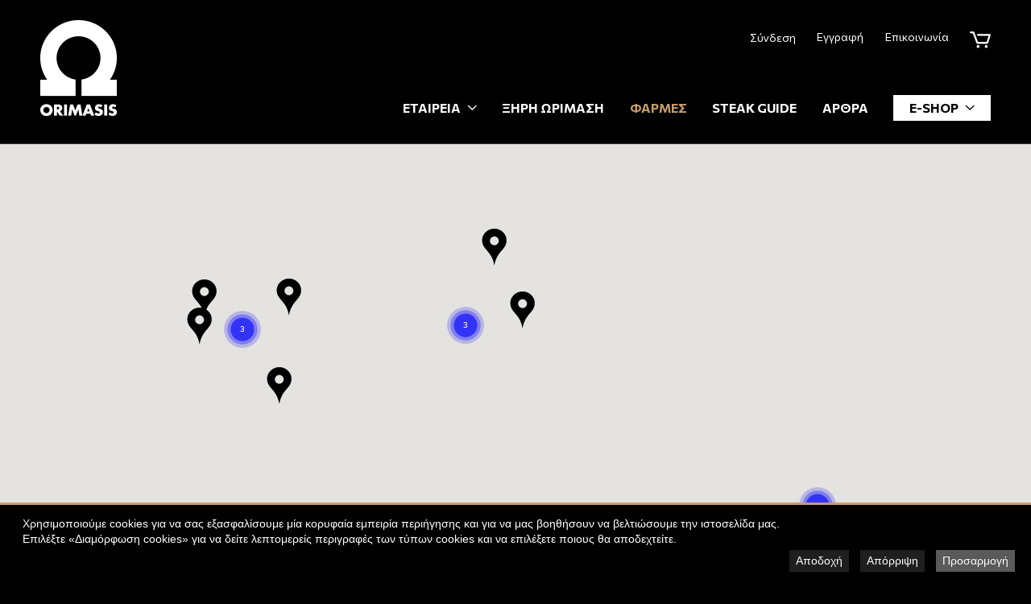

--- FILE ---
content_type: text/html; charset=utf-8
request_url: https://orimasis.com/el/farmes
body_size: 18704
content:
<!DOCTYPE html>
<html lang="el-gr"  class=" theme-black" >
<head>
        
    
    <meta name="viewport" content="width=device-width, initial-scale=1.0, maximum-scale=1.0, user-scalable=no, shrink-to-fit=no" />
    <script type="text/javascript">
        document.documentElement.addEventListener('touchstart', function (event) {
            if (event.touches.length > 1) {
                event.preventDefault();
            }
        }, false);
        var lastTouchEnd = 0;
        document.documentElement.addEventListener('touchend', function (event) {
            var now = (new Date()).getTime();
            if (now - lastTouchEnd <= 300) {
                event.preventDefault();
            }
            lastTouchEnd = now;
        }, false);
    </script>
    <base href="https://orimasis.com/el/farmes" />
	<meta http-equiv="content-type" content="text/html; charset=utf-8" />
	<meta name="twitter:card" content="summary" />
	<meta name="og:url" content="https://orimasis.com/el/farmes" />
	<meta name="twitter:url" content="https://orimasis.com/el/farmes" />
	<meta name="og:title" content="Φάρμες - Orimasis | Dry Aged Meats" />
	<meta name="twitter:title" content="Φάρμες - Orimasis | Dry Aged Meats" />
	<meta name="og:type" content="website" />
	<meta name="og:site_name" content="Orimasis | Dry Aged Meats" />
	<meta name="description" content="Online Κρεοπωλείο Orimasis. Χειροποίητα Αλλαντικά και κρέατα υψηλής θρεπτικής αξίας. Εξυπηρετούμε όλη την Αττική. Βρισκόμαστε στην Παλαιά Φώκαια, Ανάβυσσο" />
	<meta name="generator" content="MYOB" />
	<title>Φάρμες - Orimasis | Dry Aged Meats</title>
	<link href="/el/farmes?format=feed&amp;type=rss" rel="alternate" type="application/rss+xml" title="RSS 2.0" />
	<link href="/el/farmes?format=feed&amp;type=atom" rel="alternate" type="application/atom+xml" title="Atom 1.0" />
	<link href="https://orimasis.com/images/template/favicon.png" rel="shortcut icon" type="image/vnd.microsoft.icon" />
	<link href="/media/com_vmessentials/css/font-awesome.min.css?ver=1.4" rel="stylesheet" type="text/css" />
	<link href="/media/com_vmessentials/css/style.min.css?ver=1.4" rel="stylesheet" type="text/css" />
	<link href="/plugins/system/jce/css/content.css?badb4208be409b1335b815dde676300e" rel="stylesheet" type="text/css" />
	<link href="https://orimasis.com/templates/cc_template/css/font-awesome.css" rel="stylesheet" type="text/css" />
	<link href="https://orimasis.com/templates/cc_template/css/dripicons.css" rel="stylesheet" type="text/css" />
	<link href="https://orimasis.com/templates/cc_template/css/normalize.css?v=1768350769" rel="stylesheet" type="text/css" />
	<link href="https://orimasis.com/templates/cc_template/css/fonts.css?v=1768350769" rel="stylesheet" type="text/css" />
	<link href="https://orimasis.com/templates/cc_template/css/ccFont.css?v=1768350769" rel="stylesheet" type="text/css" />
	<link href="https://orimasis.com/templates/cc_template/css/template.css?v=1768350769" rel="stylesheet" type="text/css" />
	<link href="https://orimasis.com/templates/cc_template/css/jquery.mCustomScrollbar.css" rel="stylesheet" type="text/css" />
	<link href="https://orimasis.com/templates/cc_template/css/select2.css" rel="stylesheet" type="text/css" />
	<link href="https://orimasis.com/media/com_acymailing/css/acypopup.css?v=1670506515" rel="stylesheet" type="text/css" />
	<link href="/plugins/system/customfieldsforallbase/view/frontend/css/style.css" rel="stylesheet" type="text/css" />
	<link href="/templates/cc_template/css/flickity.css" rel="stylesheet" type="text/css" />
	<link href="/modules/mod_cc_acc_mobile_menu/style/cc_acc_mobile_menu.css?v=1768350769" rel="stylesheet" type="text/css" />
	<link href="/plugins/system/cookiespolicynotificationbar/assets/css/cpnb-style.min.css" rel="stylesheet" media="all" type="text/css" />
	<link href="/plugins/system/cookiespolicynotificationbar/assets/css/balloon.min.css" rel="stylesheet" media="all" type="text/css" />
	<style type="text/css">
.childcontent .gkcol { width: 220px; }.ccPage { max-width: 1300px; }
#ccContentWrap { width: 100%; }
.ccPage { max-width: 1300px; }
#menu125 > div,
#menu125 > div > .childcontent-inner { width: 220px; }
#menu126 > div,
#menu126 > div > .childcontent-inner { width: 220px; }


/* BEGIN: Cookies Policy Notification Bar - J! system plugin (Powered by: Web357.com) */
.cpnb-outer { border-color: rgba(198, 156, 109, 1); }
.cpnb-outer.cpnb-div-position-top { border-bottom-width: 3px; }
.cpnb-outer.cpnb-div-position-bottom { border-top-width: 3px; }
.cpnb-outer.cpnb-div-position-top-left, .cpnb-outer.cpnb-div-position-top-right, .cpnb-outer.cpnb-div-position-bottom-left, .cpnb-outer.cpnb-div-position-bottom-right { border-width: 3px; }
.cpnb-message { color: #ffffff; }
.cpnb-message a { color: #c69c6d }
.cpnb-button, .cpnb-button-ok, .cpnb-m-enableAllButton { -webkit-border-radius: 0px; -moz-border-radius: 0px; border-radius: 0px; font-size: 14px; color: #ffffff; background-color: rgba(31, 31, 31, 1); }
.cpnb-button:hover, .cpnb-button:focus, .cpnb-button-ok:hover, .cpnb-button-ok:focus, .cpnb-m-enableAllButton:hover, .cpnb-m-enableAllButton:focus { color: #000000; background-color: rgba(198, 156, 109, 1); }
.cpnb-button-decline, .cpnb-button-delete, .cpnb-button-decline-modal, .cpnb-m-DeclineAllButton { color: #ffffff; background-color: rgba(31, 31, 31, 1); }
.cpnb-button-decline:hover, .cpnb-button-decline:focus, .cpnb-button-delete:hover, .cpnb-button-delete:focus, .cpnb-button-decline-modal:hover, .cpnb-button-decline-modal:focus, .cpnb-m-DeclineAllButton:hover, .cpnb-m-DeclineAllButton:focus { color: #000000; background-color: rgba(198, 156, 109, 1); }
.cpnb-button-cancel, .cpnb-button-reload, .cpnb-button-cancel-modal { color: #ffffff; background-color: rgba(90, 90, 90, 1); }
.cpnb-button-cancel:hover, .cpnb-button-cancel:focus, .cpnb-button-reload:hover, .cpnb-button-reload:focus, .cpnb-button-cancel-modal:hover, .cpnb-button-cancel-modal:focus { color: #000000; background-color: rgba(198, 156, 109, 1); }
.cpnb-button-settings, .cpnb-button-settings-modal { color: #ffffff; background-color: rgba(90, 90, 90, 1); }
.cpnb-button-settings:hover, .cpnb-button-settings:focus, .cpnb-button-settings-modal:hover, .cpnb-button-settings-modal:focus { color: #000000; background-color: rgba(198, 156, 109, 1); }
.cpnb-button-more-default, .cpnb-button-more-modal { color: #ffffff; background-color: rgba(90, 90, 90, 1); }
.cpnb-button-more-default:hover, .cpnb-button-more-modal:hover, .cpnb-button-more-default:focus, .cpnb-button-more-modal:focus { color: #000000; background-color: rgba(198, 156, 109, 1); }
.cpnb-m-SaveChangesButton { color: #ffffff; background-color: rgba(90, 90, 90, 1); }
.cpnb-m-SaveChangesButton:hover, .cpnb-m-SaveChangesButton:focus { color: #ffffff; background-color: rgba(198, 156, 109, 1); }
@media only screen and (max-width: 600px) {
.cpnb-left-menu-toggle::after, .cpnb-left-menu-toggle-button {
content: "Categories";
}
}
/* END: Cookies Policy Notification Bar - J! system plugin (Powered by: Web357.com) */

	</style>
	<script type="application/json" class="joomla-script-options new">{"csrf.token":"d20021d179f8e134dc58f0255c4b7f55","system.paths":{"root":"","base":""},"system.keepalive":{"interval":3600000,"uri":"\/el\/component\/ajax\/?format=json"}}</script>
	<script src="/media/jui/js/jquery.min.js?5de6d4d074ebe2e5264b261c51ab590d" type="text/javascript"></script>
	<script src="/media/jui/js/jquery-noconflict.js?5de6d4d074ebe2e5264b261c51ab590d" type="text/javascript"></script>
	<script src="/media/jui/js/jquery-migrate.min.js?5de6d4d074ebe2e5264b261c51ab590d" type="text/javascript"></script>
	<script src="/media/system/js/core.js?5de6d4d074ebe2e5264b261c51ab590d" type="text/javascript"></script>
	<!--[if lt IE 9]><script src="/media/system/js/polyfill.event.js?5de6d4d074ebe2e5264b261c51ab590d" type="text/javascript"></script><![endif]-->
	<script src="/media/system/js/keepalive.js?5de6d4d074ebe2e5264b261c51ab590d" type="text/javascript"></script>
	<script src="/media/jui/js/bootstrap.min.js?5de6d4d074ebe2e5264b261c51ab590d" type="text/javascript"></script>
	<script src="/media/com_vmessentials/js/script.min.js?ver=1.4" type="text/javascript"></script>
	<script src="https://orimasis.com/templates/cc_template/js/headroom.min.js" type="text/javascript"></script>
	<script src="https://orimasis.com/templates/cc_template/js/jquery.mCustomScrollbar.js" type="text/javascript"></script>
	<script src="https://orimasis.com/templates/cc_template/js/select2.full.min.js" type="text/javascript"></script>
	<script src="https://orimasis.com/templates/cc_template/js/modernizr.js" type="text/javascript"></script>
	<script src="https://orimasis.com/templates/cc_template/js/codica.js?v=1768350769" type="text/javascript"></script>
	<script src="https://orimasis.com/templates/cc_template/js/menu.js" type="text/javascript"></script>
	<script src="https://orimasis.com/media/com_acymailing/js/acymailing.js?v=1670506515" type="text/javascript" defer="defer"></script>
	<script src="/templates/cc_template/js/flickity.pkgd.min.js" type="text/javascript"></script>
	<script src="https://unpkg.com/@googlemaps/markerclusterer/dist/index.min.js" type="text/javascript"></script>
	<script src="/media/jui/js/jquery.ui.core.min.js?5de6d4d074ebe2e5264b261c51ab590d" type="text/javascript"></script>
	<script src="/modules/mod_cc_acc_mobile_menu/assets/mod_cc_acc_mobile_menu.js" type="text/javascript"></script>
	<script src="/modules/mod_cc_acc_mobile_menu/assets/jquery.easing.1.3.js" type="text/javascript"></script>
	<script src="/components/com_virtuemart/assets/js/vmsite.js?vmver=0ae420f9" type="text/javascript"></script>
	<script src="/components/com_virtuemart/assets/js/vmprices.js?vmver=0ae420f9" type="text/javascript"></script>
	<script src="/modules/mod_virtuemart_cart/assets/js/update_cart.js?vmver=0ae420f9" type="text/javascript"></script>
	<script src="/plugins/system/cookiespolicynotificationbar/assets/js/cookies-policy-notification-bar.min.js" type="text/javascript"></script>
	<script type="text/javascript">
jQuery(function($){ initTooltips(); $("body").on("subform-row-add", initTooltips); function initTooltips (event, container) { container = container || document;$(container).find(".hasTooltip").tooltip({"html": true,"container": "body"});} });jQuery(window).on('load',  function() {
				
			});$GKMenu = { height:true, width:false, duration: 200 };
       jQuery(document).ready(function(){
        jQuery('#accordeonck150').accordeonmenuck({fadetransition : false,eventtype : 'click',transition : 'linear',menuID : 'accordeonck150',imageplus : '/modules/mod_cc_acc_mobile_menu/assets/plus.png',imageminus : '/modules/mod_cc_acc_mobile_menu/assets/minus.png',defaultopenedid : '',activeeffect : '',duree : 500});
}); //<![CDATA[ 
if (typeof Virtuemart === "undefined"){
	var Virtuemart = {};}
var vmSiteurl = 'https://orimasis.com/' ;
Virtuemart.vmSiteurl = vmSiteurl;
var vmLang = '&lang=el';
Virtuemart.vmLang = vmLang; 
var vmLangTag = 'el';
Virtuemart.vmLangTag = vmLangTag;
var Itemid = '&Itemid=621';
Virtuemart.addtocart_popup = "1" ; 
var vmCartError = Virtuemart.vmCartError = "Υπήρξε σφάλμα κατά την ανανέωση του καλαθιού σας.";
var usefancy = true; //]]>
function do_nothing() { return; }

// BEGIN: Cookies Policy Notification Bar - J! system plugin (Powered by: Web357.com)
var cpnb_config = {"w357_joomla_caching":"0","w357_position":"bottom","w357_show_close_x_icon":"1","w357_hide_after_time":"display_always","w357_duration":"60","w357_animate_duration":"1000","w357_limit":"0","w357_message":"Χρησιμοποιούμε cookies για να σας εξασφαλίσουμε μία κορυφαία εμπειρία περιήγησης και για να μας βοηθήσουν να βελτιώσουμε την ιστοσελίδα μας.\u003Cbr\/\u003E Επιλέξτε «Διαμόρφωση cookies» για να δείτε λεπτομερείς περιγραφές των τύπων cookies και να επιλέξετε ποιους θα αποδεχτείτε.","w357_display_ok_btn":"1","w357_buttonText":"Αποδοχή","w357_display_decline_btn":"1","w357_buttonDeclineText":"Απόρριψη","w357_display_cancel_btn":"0","w357_buttonCancelText":"Cancel","w357_display_settings_btn":"1","w357_buttonSettingsText":"Προσαρμογή","w357_buttonMoreText":"Διαβάστε περισσότερα","w357_buttonMoreLink":"","w357_display_more_info_btn":"0","w357_fontColor":"#ffffff","w357_linkColor":"#c69c6d","w357_fontSize":"14px","w357_backgroundColor":"rgba(0, 0, 0, 1)","w357_borderWidth":"3","w357_body_cover":"1","w357_overlay_state":"0","w357_overlay_color":"rgba(10, 10, 10, 0.3)","w357_height":"auto","w357_cookie_name":"cookiesDirective","w357_link_target":"_self","w357_popup_width":"800","w357_popup_height":"600","w357_customText":"\u003Ch1\u003ECookies Policy\u003C\/h1\u003E\r\n\u003Chr \/\u003E\r\n\u003Ch3\u003EGeneral Use\u003C\/h3\u003E\r\n\u003Cp\u003EWe use cookies, tracking pixels and related technologies on our website. Cookies are small data files that are served by our platform and stored on your device. Our site uses cookies dropped by us or third parties for a variety of purposes including to operate and personalize the website. Also, cookies may also be used to track how you use the site to target ads to you on other websites.\u003C\/p\u003E\r\n\u003Ch3\u003EThird Parties\u003C\/h3\u003E\r\n\u003Cp\u003EOur website employs the use the various third-party services. Through the use of our website, these services may place anonymous cookies on the Visitor\u0027s browser and may send their own cookies to the Visitor\u0027s cookie file. Some of these services include but are not limited to: Google, Facebook, Twitter, Adroll, MailChimp, Sucuri, Intercom and other social networks, advertising agencies, security firewalls, analytics companies and service providers. These services may also collect and use anonymous identifiers such as IP Address, HTTP Referrer, Unique Device Identifier and other non-personally identifiable information and server logs.\u003C\/p\u003E\r\n\u003Chr \/\u003E","w357_more_info_btn_type":"custom_text","w357_blockCookies":"1","w357_autoAcceptAfterScrolling":"0","w357_numOfScrolledPixelsBeforeAutoAccept":"300","w357_reloadPageAfterAccept":"0","w357_enableConfirmationAlerts":"0","w357_enableConfirmationAlertsForAcceptBtn":0,"w357_enableConfirmationAlertsForDeclineBtn":0,"w357_enableConfirmationAlertsForDeleteBtn":0,"w357_confirm_allow_msg":"Η εκτέλεση αυτής της ενέργειας θα επιτρέψει όλα τα cookie που ορίζονται από αυτόν τον ιστότοπο. Είστε βέβαιοι ότι θέλετε να ενεργοποιήσετε όλα τα cookie σε αυτόν τον ιστότοπο;","w357_confirm_delete_msg":"Η εκτέλεση αυτής της ενέργειας θα καταργήσει όλα τα cookie που έχουν οριστεί από αυτόν τον ιστότοπο. Είστε βέβαιοι ότι θέλετε να απενεργοποιήσετε και να διαγράψετε όλα τα cookie από το πρόγραμμα περιήγησής σας;","w357_show_in_iframes":"0","w357_shortcode_is_enabled_on_this_page":0,"w357_base_url":"https:\/\/orimasis.com\/","w357_current_url":"https:\/\/orimasis.com\/el\/farmes","w357_always_display":"0","w357_show_notification_bar":true,"w357_expiration_cookieSettings":"365","w357_expiration_cookieAccept":"365","w357_expiration_cookieDecline":"180","w357_expiration_cookieCancel":"3","w357_accept_button_class_notification_bar":"cpnb-accept-btn","w357_decline_button_class_notification_bar":"cpnb-decline-btn","w357_cancel_button_class_notification_bar":"cpnb-cancel-btn","w357_settings_button_class_notification_bar":"cpnb-settings-btn","w357_moreinfo_button_class_notification_bar":"cpnb-moreinfo-btn","w357_accept_button_class_notification_bar_modal_window":"cpnb-accept-btn-m","w357_decline_button_class_notification_bar_modal_window":"cpnb-decline-btn-m","w357_save_button_class_notification_bar_modal_window":"cpnb-save-btn-m","w357_buttons_ordering":"[\u0022ok\u0022,\u0022decline\u0022,\u0022cancel\u0022,\u0022settings\u0022,\u0022moreinfo\u0022]"};
// END: Cookies Policy Notification Bar - J! system plugin (Powered by: Web357.com)


// BEGIN: Cookies Policy Notification Bar - J! system plugin (Powered by: Web357.com)
var cpnb_cookiesCategories = {"cookie_categories_group0":{"cookie_category_id":"required-cookies","cookie_category_name":"Αυστηρά Απαραίτητα Cookies","cookie_category_description":"Τα αυστηρά απαραίτητα cookies είναι ουσιαστικής σημασίας για την ορθή λειτουργία του ιστότοπου, σας επιτρέπουν να περιηγείστε και να χρησιμοποιείτε τις λειτουργίες του, όπως πρόσβαση σε ασφαλείς περιοχές του ιστότοπου, παροχή μίας υπηρεσίας που έχετε ζητήσει κ.ά. Αυτά τα cookies δεν αναγνωρίζουν την ατομική σας ταυτότητα. Είναι τεχνικά απαραίτητα για την λειτουργία του ιστότοπου και γι’ αυτό και δεν έχετε τη δυνατότητα να τα απορρίψετε.","cookie_category_checked_by_default":"2","cookie_category_status":"1"},"cookie_categories_group1":{"cookie_category_id":"analytical-cookies","cookie_category_name":"Cookies Επιδόσεων","cookie_category_description":"Τα cookies επιδόσεων συλλέγουν πληροφορίες σχετικά με τον τρόπο που χρησιμοποιείτε τον ιστότοπο, για παράδειγμα, ποιες σελίδες επισκέπτεστε συχνότερα, ποιον τύπο πειριηγητή χρησιμοποιείτε, αν λαμβάνετε μηνύματα σφαλμάτων κ.ά. Αυτά τα cookies συλλέγουν συγκεντρωτικές, ανώνυμες πληροφορίες που δεν σας ταυτοποιούν. Χρησιμοποιούνται αποκλειστικά για τη βελτίωση των επιδόσεων του ιστοτόπου μας.","cookie_category_checked_by_default":"1","cookie_category_status":"1"},"cookie_categories_group2":{"cookie_category_id":"social-media-cookies","cookie_category_name":"Cookies Στόχευσης \/ Διαφήμισης","cookie_category_description":"Τα cookies στόχευσης και διαφήμισης χρησιμοποιούνται για την παροχή περιεχομένου, που ταιριάζει περισσότερο σε εσάς και τα ενδιαφέροντά σας. Χρησιμοποιούνται για την αποστολή στοχευμένης διαφήμισης\/προσφορών, τον περιορισμό προβολών διαφήμισης ή την μέτρηση αποτελεσματικότητας μιας διαφημιστικής καμπάνιας.","cookie_category_checked_by_default":"1","cookie_category_status":"1"}};
// END: Cookies Policy Notification Bar - J! system plugin (Powered by: Web357.com)


// BEGIN: Cookies Policy Notification Bar - J! system plugin (Powered by: Web357.com)
var cpnb_manager = {"w357_m_modalState":"1","w357_m_floatButtonState":"1","w357_m_floatButtonPosition":"bottom_left","w357_m_HashLink":"cookies","w357_m_modal_menuItemSelectedBgColor":"rgba(200, 200, 200, 1)","w357_m_saveChangesButtonColorAfterChange":"rgba(198, 156, 109, 1)","w357_m_floatButtonIconSrc":"https:\/\/orimasis.com\/plugins\/system\/cookiespolicynotificationbar\/assets\/icons\/cpnb-cookies-manager-icon-1-64x64.png","w357_m_FloatButtonIconType":"image","w357_m_FloatButtonIconFontAwesomeName":"fas fa-cookie-bite","w357_m_FloatButtonIconFontAwesomeSize":"fa-lg","w357_m_FloatButtonIconFontAwesomeColor":"rgba(61, 47, 44, 0.84)","w357_m_FloatButtonIconUikitName":"cog","w357_m_FloatButtonIconUikitSize":"1","w357_m_FloatButtonIconUikitColor":"rgba(61, 47, 44, 0.84)","w357_m_floatButtonText":"Διαχειριστής Cookies","w357_m_modalHeadingText":"Προηγμένες ρυθμίσεις cookie","w357_m_checkboxText":"Επιλογή","w357_m_lockedText":"(Κλειδωμένο)","w357_m_EnableAllButtonText":"Αποδοχή Όλων","w357_m_DeclineAllButtonText":"Απόρριψη Όλων","w357_m_SaveChangesButtonText":"Αποθήκευση","w357_m_confirmationAlertRequiredCookies":"Αυτά τα cookies είναι απολύτως απαραίτητα για αυτόν τον ιστότοπο. Δεν μπορείτε να απενεργοποιήσετε αυτήν την κατηγορία cookie. Σας ευχαριστούμε για την κατανόηση!"};
// END: Cookies Policy Notification Bar - J! system plugin (Powered by: Web357.com)

	</script>
	<script type="application/json" id="vme-script-options">{"base":"https:\/\/orimasis.com\/","itemid":621}</script>
	
	<!-- Facebook Pixel Conversion Tracking Tag -->
	<script type="text/javascript">
		!function(f,b,e,v,n,t,s)
		{if (f.fbq)return;n=f.fbq=function(){n.callMethod?
		n.callMethod.apply(n,arguments):n.queue.push(arguments)};
		if (!f._fbq)f._fbq=n;n.push=n;n.loaded=!0;n.version='2.0';
		n.queue=[];t=b.createElement(e);t.async=!0;
		t.src=v;s=b.getElementsByTagName(e)[0];
		s.parentNode.insertBefore(t,s)}(window, document,'script',
		'https://connect.facebook.net/en_US/fbevents.js');

		fbq('init', '1135029593771711');
		fbq('track', 'PageView');

	</script>
<!-- Google tag (gtag.js) -->
    <script async src="https://www.googletagmanager.com/gtag/js?id=G-D13KG99J0B"></script>
    <script>
        window.dataLayer = window.dataLayer || [];
        function gtag(){dataLayer.push(arguments);}
        gtag('js', new Date());

        gtag('config', 'G-D13KG99J0B');
    </script>
	<link rel="apple-touch-icon" href="https://orimasis.com/images/template/touch.png">
	<link rel="apple-touch-icon-precomposed" href="https://orimasis.com/images/template/touch.png">

    
<!--[if IE 9]>
<link rel="stylesheet" href="https://orimasis.com/templates/cc_template/css/ie/ie9.css" type="text/css" />
<![endif]-->

<!--[if IE 8]>
<link rel="stylesheet" href="https://orimasis.com/templates/cc_template/css/ie/ie8.css" type="text/css" />
<![endif]-->

<!--[if lte IE 7]>
<link rel="stylesheet" href="https://orimasis.com/templates/cc_template/css/ie/ie7.css" type="text/css" />
<![endif]-->

<!--[if lte IE 9]>
<script type="text/javascript" src="https://orimasis.com/templates/cc_template/js/ie.js"></script>
<![endif]-->

<!--[if (gte IE 6)&(lte IE 8)]>
<script type="text/javascript" src="https://orimasis.com/templates/cc_template/js/respond.js"></script>
<script type="text/javascript" src="https://orimasis.com/templates/cc_template/js/selectivizr.js"></script>
<script type="text/javascript" src="http://html5shim.googlecode.com/svn/trunk/html5.js"></script>
<![endif]-->
    <meta name="google-site-verification" content="lhNKgIGMjpmXcd8zcQUbtU4Vh9D8SiQgUlZyMkjnm6Y" />
</head>

<body class=" theme-black" >	

		
    <header id="ccHeader">
        
        <div id="ccHeaderWrapper">
            <div class="ccPage">
                <div class="ccHeaderWrapperInner">
                    <div id="ccLogoContainer">
                        
    <div class="logoContainer">
        <a href="https://orimasis.com/" id="ccLogo">
            <img class="logo" src="https://orimasis.com/images/template/orimasis_logo.png" alt="Orimasis" />
            <img class="logoBlack" src="https://orimasis.com/images/template/orimasis_logo_w.png" alt="Orimasis" />
        </a>
    </div>
                    </div>

                    <div id="ccHeaderBox">
                                                    <div id="ccHeaderTop">
                                                                                                    <div id="ccLogin">
                                        <div class="mod132 ccModLoginOut mod-list item level-1" id="ccLoginOut132">
            <div class="ccModLoginButton ccLoginLogoutMenuItem menuItemInner">
            Σύνδεση        </div>
                <div id="ccLoginOutDropdownContainer" class="ccLoginOutDropdownContainer nav-child level-1 loginDropdown">
            <div class="ccLoginOutDropdownContainerOverlay" onclick="closeCcLogin();"></div>
            <div class="ccLoginOutDropdownContainerInner">
                <div class="column column-1 parent">
                    <div id="ccLoginForm" class="ccLoginContainer">
                        <div class="ccLoginFormCloseButton" onclick="closeCcLogin();">i</div>
                        <div class="ccLoginOutTitle generalTitle generalTitleSmall loginTitle">
                            Σύνδεση                        </div>
                        <div class="loginFormContainer">
                            <!--<form action="" method="post" id="login-form" class="form-inline">-->
                            <form action="https://orimasis.com/" method="post" id="login-form" class="form-inline">
                                <div class="userdata">
                                    <div class="ccLoginOutFieldBoxes" id="form-login-username">
                                        <label class="ccLoginOutLabel" for="modlgn-username">Όνομα Χρήστη</label>
                                        <input id="modlgn-username" type="text" name="username" class="ccLoginInput inputbox" />
                                    </div>
                                    <div class="ccLoginOutFieldBoxes" id="form-login-password">
                                        <label class="ccLoginOutLabel" for="modlgn-passwd">Κωδικός</label>
                                        <input id="modlgn-passwd" type="password" name="password" class="ccLoginInput inputbox" />
                                    </div>
                                                                            <div id="form-login-remember">
                                            <input id="modlgn-remember" type="checkbox" name="remember" class="inputbox" value="yes"/>
                                            <label for="modlgn-remember">Να με θυμάσαι</label>
                                        </div>
                                                                    </div>
                                <div class="ccLoginOutLinks" id="form-login-buttons">
                                    <div class="loginButtonContainer">
                                        <input type="submit" name="Submit" class="ccLoginOutButton generalButton" value="Σύνδεση" />
                                                                                    <a class="ccLoginForgotPassword" href="/el/epanafora-kodikoy">
                                                Ξεχάσατε τον κωδικό σας;                                            </a>
                                                                            </div>
                                    <div class="loginExtraButtonsContainer">
                                        <a class="ccLoginRegistrationButton" href="/el/eggrafi">
                                            Δεν έχετε λογαριασμό;                                        </a>
                                    </div>
                                </div>
                                <input type="hidden" name="option" value="com_users" />
                                <input type="hidden" name="task" value="user.login" />
                                <input type="hidden" name="return" value="aHR0cHM6Ly9vcmltYXNpcy5jb20vZWwvZmFybWVz" />
                                <input type="hidden" name="d20021d179f8e134dc58f0255c4b7f55" value="1" />                            </form>
                        </div>
                        <div class="loginExtraLinksContainer">
                                                    </div>
                    </div>
                </div>
            </div>
        </div>
        <script>
        jQuery('.ccModLoginButton').click(function () {
            jQuery('#ccLoginOutDropdownContainer').addClass('show');
            closeMobileMenu();
        });

        function closeCcLogin() {
            jQuery('#ccLoginOutDropdownContainer').removeClass('show');
        }
    </script>
</div>
                                    </div>
                                                                                                    <div id="ccTopMenu">
                                        <div class="modMenu">
    <div class="menu">
    <div class="menuItem item-123 register"><a href="/el/eggrafi" >Εγγραφή</a></div><div class="menuItem item-260 contact"><a href="/el/epikoinonia" >Επικοινωνία</a></div></div>
</div>
                                    </div>
                                                                                                                                                                    <div id="ccCart">
                                        
<div class="vmCartModule item level-1 " id="vmCartModule">
    <div id="cartMenuItem147" class="modCartMenuItem menuItemInner">
        <div class="vmCartIcon">
            <div class="dripicons-cart"></div>
            <!-- total_products class is used for javascript -->
            <span id="vmCartTotalProducts" class="total_products hidden">0</span>
        </div>
            </div>

    <div id="cartContainer147" class="modCartContainer hidden">
        <div class="vmCartEmpty">
            <span class="vmCartEmptyInner ">Το καλάθι αγορών είναι άδειο.</span>
        </div>
                    <div class="hiddencontainer" style="display: none;">
                <div class="vmcontainer">
                    <div class="product_row">
                        <div class="column1">
                            <div class="imageContainer">
                                <span class="image_with_link"></span>
                            </div>
                        </div>
                        <div class="column2">
                            <div class="detailsContainer">
                                <span class="product_name"></span>
                                <div class="customProductData"></div>
                                                                    <div class="salesPrice"></div>
                                                            </div>
                        </div>
                        <div class="column3">
                            <div class="quantityContainer">
                                <span class="multiplicationSign">x</span>
                                <span class="quantity"></span>
                            </div>
                        </div>
                    </div>
                </div>
            </div>
            <div class="vm_cart_products empty">
                <div class="vmcontainer"></div>
            </div>
                <div class="totalContainer hidden">
            <div class="total"></div>
        </div>
                <div class="showCartContainer hidden">
            <div class="show_cart"></div>
        </div>
                    <div class="payments-signin-button" ></div>
                <noscript>
            Παρακαλώ περιμένετε        </noscript>
    </div>
    <script>
        jQuery(document).ready(function () {
            jQuery('body').click(function(event) {
                var closestCart = jQuery(event.target).closest('#vmCartModule').length;
                if (closestCart === 0) {
                    jQuery('#cartContainer147').addClass('hidden');
                }
            });
            jQuery('#vmCartModule').click(function () {
                jQuery('#cartContainer147').toggleClass('hidden');
            })
        });

        jQuery(window).on("load",function(){
            jQuery("#cartContainer147 .vm_cart_products").mCustomScrollbar({
                theme:"dark-thin"
            });
        });



        jQuery(document).ajaxComplete(function (event, request, settings) {
            if (settings.url.indexOf('option=com_virtuemart') > 0 &&
                settings.url.indexOf('view=cart') > 0 &&
                settings.url.indexOf('format=json') &&
                settings.url.indexOf('nosef=1') &&
                settings.url.indexOf('task=viewJS'))
            {
                /*var $totalProducts = jQuery('#awTotalProducts');*/
                /*var totalProductsVal = parseInt($totalProducts.html());*/
                /*$totalProducts.html(totalProductsVal);*/
                jQuery('.vmCartEmptyInner').addClass('hidden');
                jQuery('.vmCartTitleInner').removeClass('hidden');
                jQuery('.vm_cart_products').removeClass('empty');
                jQuery('.totalContainer').removeClass('hidden');
                jQuery('.showCartContainer').removeClass('hidden');
                jQuery('.total_products').removeClass('hidden');
            }
        })
    </script>
</div><script   id="ready.vmprices-js" type="text/javascript" >//<![CDATA[ 
jQuery(document).ready(function($) {

		Virtuemart.product($("form.product"));
}); //]]>
</script>
                                    </div>
                                                            </div>
                        
                                                    <div id="ccHeaderNav">
                                <div id="ccMainMenu" class="ccMenuClassic">
                                    <nav id="ccExtraMenu" class="ccMain">
<ul class="ccMenu level0"><li  class="first"><a href="https://orimasis.com/"  class=" first" id="menu103"  >ΑΡΧΙΚΗ</a></li><li  class="haschild"><a href="/el/etaireia"  class=" haschild" id="menu125"  >ΕΤΑΙΡΕΙΑ</a><div class="childcontent">
<div class="childcontent-inner">
<div class="gkcol gkcol  first"><ul class="ccMenu level1"><li  class="first"><a href="/el/etaireia#orimasis"  class=" first" id="menu662"  >ΩΡΙΜΑΣΙΣ</a></li><li ><a href="/el/etaireia#lab"  id="menu663"  >ΕΡΓΑΣΤΗΡΙΟ</a></li><li  class="last"><a href="/el/etaireia#shop"  class=" last" id="menu664"  >ΚΑΤΑΣΤΗΜΑ</a></li></ul></div>
</div>
</div></li><li ><a href="/el/ksiri-orimasi"  id="menu255"  >ΞΗΡΗ ΩΡΙΜΑΣΗ</a></li><li  class="active"><a href="/el/farmes"  class=" active" id="menu621"  >ΦΑΡΜΕΣ</a></li><li ><a href="/el/steak-guide"  id="menu622"  >STEAK GUIDE</a></li><li ><a href="/el/arthra"  id="menu624"  >ΑΡΘΡΑ</a></li><li  class="last haschild featured"><a href="/el/eshop"  class=" last haschild featured" id="menu126"  >E-SHOP</a><div class="childcontent">
<div class="childcontent-inner">
<div class="gkcol gkcol  first"><ul class="ccMenu level1"><li  class="first"><a href="/el/eshop/allantika"  class=" first" id="menu309"  >ΑΛΛΑΝΤΙΚΑ</a></li><li ><a href="/el/eshop/eidikes-kopes"  id="menu308"  >ΕΙΔΙΚΕΣ ΚΟΠΕΣ</a></li><li ><a href="/el/eshop/kava"  id="menu521"  >ΚΑΒΑ</a></li><li ><a href="/el/eshop/tyria"  id="menu722"  >ΤΥΡΙΑ</a></li><li ><a href="/el/eshop/delicatessen"  id="menu522"  >DELICATESSEN</a></li><li  class="last"><a href="/el/eshop/orimasis-collection"  class=" last" id="menu520"  >ORIMASIS COLLECTION</a></li></ul></div>
</div>
</div></li></ul>
</nav>                                </div>
                                                                    <div id="ccMobileMenuContainer">
                                        <div id="ccMobileMenuToggler" onClick="toggleMobileMenu()">
    <span id="ccMobileMenuTogglerLine1"></span>
    <span id="ccMobileMenuTogglerLine2"></span>
    <span id="ccMobileMenuTogglerLine3"></span>
</div>
<div id="ccMobileMenu">

    <div class="accordeonck ">

    <ul class="menu" id="accordeonck150">
                    <li id="item-103" class="accordeonck item-103 level1 " data-level="1"><a class="" href="/el/" >ΑΡΧΙΚΗ</a></li><li id="item-125" class="accordeonck item-125 parent level1 " data-level="1"><span class="toggler toggler_1" >c</span><a class="" href="/el/etaireia" >ΕΤΑΙΡΕΙΑ</a><ul class="content_1" style="display:none;"><li id="item-662" class="accordeonck item-662 level2 " data-level="2"><a class="" href="/el/etaireia#orimasis" >ΩΡΙΜΑΣΙΣ</a></li><li id="item-663" class="accordeonck item-663 level2 " data-level="2"><a class="" href="/el/etaireia#lab" >ΕΡΓΑΣΤΗΡΙΟ</a></li><li id="item-664" class="accordeonck item-664 level2 " data-level="2"><a class="" href="/el/etaireia#shop" >ΚΑΤΑΣΤΗΜΑ</a></li></ul></li><li id="item-255" class="accordeonck item-255 level1 " data-level="1"><a class="" href="/el/ksiri-orimasi" >ΞΗΡΗ ΩΡΙΜΑΣΗ</a></li><li id="item-621" class="accordeonck item-621 current active level1 " data-level="1"><a class="isactive " href="/el/farmes" >ΦΑΡΜΕΣ</a></li><li id="item-622" class="accordeonck item-622 level1 " data-level="1"><a class="" href="/el/steak-guide" >STEAK GUIDE</a></li><li id="item-624" class="accordeonck item-624 level1 " data-level="1"><a class="" href="/el/arthra" >ΑΡΘΡΑ</a></li><li id="item-126" class="accordeonck item-126 parent level1 featured " data-level="1"><span class="toggler toggler_1" >c</span><a class="" href="/el/eshop" >E-SHOP</a><ul class="content_1" style="display:none;"><li id="item-309" class="accordeonck item-309 level2 " data-level="2"><a class="" href="/el/eshop/allantika" >ΑΛΛΑΝΤΙΚΑ</a></li><li id="item-308" class="accordeonck item-308 level2 " data-level="2"><a class="" href="/el/eshop/eidikes-kopes" >ΕΙΔΙΚΕΣ ΚΟΠΕΣ</a></li><li id="item-521" class="accordeonck item-521 level2 " data-level="2"><a class="" href="/el/eshop/kava" >ΚΑΒΑ</a></li><li id="item-722" class="accordeonck item-722 level2 " data-level="2"><a class="" href="/el/eshop/tyria" >ΤΥΡΙΑ</a></li><li id="item-522" class="accordeonck item-522 level2 " data-level="2"><a class="" href="/el/eshop/delicatessen" >DELICATESSEN</a></li><li id="item-520" class="accordeonck item-520 level2 " data-level="2"><a class="" href="/el/eshop/orimasis-collection" >ORIMASIS COLLECTION</a></li></ul></li>    
    <!-- START: Modules Anywhere --><div class="mod132 ccModLoginOut mod-list item level-1" id="ccLoginOut132">
            <div class="ccModLoginButton ccLoginLogoutMenuItem menuItemInner">
            Σύνδεση        </div>
                <div id="ccLoginOutDropdownContainer" class="ccLoginOutDropdownContainer nav-child level-1 loginDropdown">
            <div class="ccLoginOutDropdownContainerOverlay" onclick="closeCcLogin();"></div>
            <div class="ccLoginOutDropdownContainerInner">
                <div class="column column-1 parent">
                    <div id="ccLoginForm" class="ccLoginContainer">
                        <div class="ccLoginFormCloseButton" onclick="closeCcLogin();">i</div>
                        <div class="ccLoginOutTitle generalTitle generalTitleSmall loginTitle">
                            Σύνδεση                        </div>
                        <div class="loginFormContainer">
                            <!--<form action="" method="post" id="login-form" class="form-inline">-->
                            <form action="https://orimasis.com/" method="post" id="login-form" class="form-inline">
                                <div class="userdata">
                                    <div class="ccLoginOutFieldBoxes" id="form-login-username">
                                        <label class="ccLoginOutLabel" for="modlgn-username">Όνομα Χρήστη</label>
                                        <input id="modlgn-username" type="text" name="username" class="ccLoginInput inputbox" />
                                    </div>
                                    <div class="ccLoginOutFieldBoxes" id="form-login-password">
                                        <label class="ccLoginOutLabel" for="modlgn-passwd">Κωδικός</label>
                                        <input id="modlgn-passwd" type="password" name="password" class="ccLoginInput inputbox" />
                                    </div>
                                                                            <div id="form-login-remember">
                                            <input id="modlgn-remember" type="checkbox" name="remember" class="inputbox" value="yes"/>
                                            <label for="modlgn-remember">Να με θυμάσαι</label>
                                        </div>
                                                                    </div>
                                <div class="ccLoginOutLinks" id="form-login-buttons">
                                    <div class="loginButtonContainer">
                                        <input type="submit" name="Submit" class="ccLoginOutButton generalButton" value="Σύνδεση" />
                                                                                    <a class="ccLoginForgotPassword" href="/el/epanafora-kodikoy">
                                                Ξεχάσατε τον κωδικό σας;                                            </a>
                                                                            </div>
                                    <div class="loginExtraButtonsContainer">
                                        <a class="ccLoginRegistrationButton" href="/el/eggrafi">
                                            Δεν έχετε λογαριασμό;                                        </a>
                                    </div>
                                </div>
                                <input type="hidden" name="option" value="com_users" />
                                <input type="hidden" name="task" value="user.login" />
                                <input type="hidden" name="return" value="aHR0cHM6Ly9vcmltYXNpcy5jb20vZWwvZmFybWVz" />
                                <input type="hidden" name="d20021d179f8e134dc58f0255c4b7f55" value="1" />                            </form>
                        </div>
                        <div class="loginExtraLinksContainer">
                                                    </div>
                    </div>
                </div>
            </div>
        </div>
        <script>
        jQuery('.ccModLoginButton').click(function () {
            jQuery('#ccLoginOutDropdownContainer').addClass('show');
            closeMobileMenu();
        });

        function closeCcLogin() {
            jQuery('#ccLoginOutDropdownContainer').removeClass('show');
        }
    </script>
</div><!-- END: Modules Anywhere -->    <!-- START: Modules Anywhere --><div class="modMenu">
    <div class="menu">
    <div class="menuItem item-123 register"><a href="/el/eggrafi" >Εγγραφή</a></div><div class="menuItem item-260 contact"><a href="/el/epikoinonia" >Επικοινωνία</a></div></div>
</div><!-- END: Modules Anywhere -->    </ul></div>
</div>
<div id="ccMobileMenuOverlay" onClick="toggleMobileMenu()"></div>
                                    </div>
                                                            </div>
                                            </div>
                </div>
            </div>
        </div>
    </header>

    
    
	<div id="ccPageContent">
    	            <section id="ccTop1">
                <div id="CcArticles220" class="mod220 ccArticles map">
    <div id="ccFarmsMap220" class="ccFarmsMap"></div>

    <script src="https://maps.googleapis.com/maps/api/js?key=AIzaSyB0HJMfe4pYFzrwP3OZ3hGwo9ZLpFo1BFg&callback=initMap&v=weekly&language=el-GR" async></script>

    <script>
        let map;
        function initMap() {

            var stylesArr = [];
            var stylesArr = [
                {
                    "featureType": "water",
                    "elementType": "all",
                    "stylers": [
                        {
                            "hue": "#1CB2BD"
                        },
                        {
                            "saturation": 53
                        },
                        {
                            "lightness": -44
                        },
                        {
                            "visibility": "on"
                        }
                    ]
                },
                {
                    "featureType": "road",
                    "elementType": "all",
                    "stylers": [
                        {
                            "hue": "#1CB2BD"
                        },
                        {
                            "saturation": 40
                        }
                    ]
                },
                {
                    "featureType": "landscape",
                    "elementType": "all",
                    "stylers": [
                        {
                            "hue": "#BBDC00"
                        },
                        {
                            "saturation": 80
                        },
                        {
                            "lightness": -20
                        },
                        {
                            "visibility": "on"
                        }
                    ]
                },
                {
                    "featureType": "road.highway",
                    "elementType": "all",
                    "stylers": [
                        {
                            "visibility": "on"
                        }
                    ]
                }
            ];

            map = new google.maps.Map(document.getElementById('ccFarmsMap220'), {
                center: { lat: 9.320369884634022, lng: 19.65172764552695 },
                zoom: 2,
                zoomControl: true,
                panControl: true,
                mapTypeControl: false,
                scaleControl: true,
                overviewMapControl: true,
                streetViewControl: false,
                draggable: true,
                disableDoubleClickZoom: false,
                scrollwheel: false
            });

            var styledMap = new google.maps.StyledMapType(stylesArr);
            map.mapTypes.set('map_style', styledMap);
            map.setMapTypeId('map_style');

            currentMapCenter = map.getCenter();
            google.maps.event.addDomListener(map, 'idle', function() {
                currentMapCenter = map.getCenter();
            });
            google.maps.event.addDomListener(window, 'resize', function() {
                map.setCenter(currentMapCenter);
            });

            const infoWindow = new google.maps.InfoWindow({
                content: "",
                disableAutoPan: true
            });

            // Add some markers to the map.
            const markers = locations.map((location, i) => {
                const markerLat = locations[i][0];
                const markerLng = locations[i][1];
                const title = locations[i][2];
                const text = locations[i][3];
                const image = locations[i][4];
                const link = locations[i][5];
                const linkLabel = locations[i][6];

                const position = { lat: markerLat, lng: markerLng };
                const label =
                    '<div class="ccFarmsMapMarker">' +
                    '<div class="ccFarmsMapMarkerImage">' +
                    '<a href="'+link+'"><img src="'+image+'" /></a>' +
                    '</div>' +
                    '<div class="ccFarmsMapMarkerTitle">' +
                    '<a href="'+link+'">'+title+'</a>' +
                    '</div>' +
                    '<div class="ccFarmsMapMarkerText">' +
                    text+
                    '</div>' +
                    '<div class="ccFarmsMapMarkerLink">' +
                    '<a class="underlineButton" href="'+link+'">'+linkLabel+'</a>' +
                    '</div>' +
                    '</div>';

                const marker = new google.maps.Marker({
                    position,
                    icon: '/images/template/icons/map-pin.png'
                });

                // markers can only be keyboard focusable when they have click listeners
                // open info window when marker is clicked
                marker.addListener("click", () => {
                    infoWindow.setContent(label);
                    infoWindow.open(map, marker);
                });
                return marker;
            });

            // Add a marker clusterer to manage the markers.
            const markerCluster = new markerClusterer.MarkerClusterer({ map, markers });

        }
        const locations = [
            [-30.491437570217446, 151.66988751078046, "Angus Australia, Αυστραλία", "", "/images/farms/Angus-Australia_Australia_logo.jpg", "/el/farmes/121-angus-australia", "Διαβάστε περισσότερα"], [-33.83926652264095, 151.2096307198878, "Angus Reserve, Αυστραλία", "", "/images/farms/angus-reserved_australai.jpg", "/el/farmes/124-angus-reserve", "Διαβάστε περισσότερα"], [33.917139836453785, -118.41500177543341, "Beyond Meat", "Στη Beyond Meat πιστεύουν ότι υπάρχει ένας καλύτερος τρόπος να ταΐζουν τον πλανήτη. Η αποστολή τους είναι να δημιουργήσουν το μέλλον της πρωτεΐνης (The Future of Protein®) - με πεντανόστιμα plant based burger, κιμά για tacos, λουκάνικα κ.α. - τα οποία παράγονται από απλά φυτικά υλικά. ", "/images/farms/Beyond_Meat.jpg", "/el/farmes/127-beyond-meats", "Διαβάστε περισσότερα"], [ 37.10595797389142, -97.04654097310309, "Creekstone Farms, ΗΠΑ", "Στις Creekstone Farms, η ποιότητα μπορεί να χαρακτηριστεί μόνο ως ανώτερη. Φημίζεται για τις εξαιρετικές πρακτικές εκτροφής βοοειδών, προσεκτικά ελεγχόμενη σίτιση υψηλής ποιότητας και υπερσύγχρονη επεξεργασία.", "/images/farms/creekstone-farms-usa.jpg", "/el/farmes/28-creekstone-farms-usa", "Διαβάστε περισσότερα"], [39.96159831963999, -4.937163172799843, "DeRaza, Ισπανία", "H DeRaza Iberico βρίσκεται στο Τολέδο της Ισπανίας. Τα μοναδικά και πολυτελή προϊόντα της, προέρχονται από ένα μοναδικό και καθαρόαιμο ζώο, το οποίο χάρη στη μαύρη οπλή του (Negra), είναι επίσης γνωστό και ως Pata Negra.", "/images/farms/deraza-logo.jpg", "/el/farmes/44-deraza-spain", "Διαβάστε περισσότερα"], [40.378142857695586,  -3.6368752559891635, "Discarlux, Ισπανία", "H Discarlux ιδρύθηκε το 2005,εδρεύει στην Μαδρίτη και παρέχει εθνικές και διεθνείς υπηρεσίες σε εστιατόρια, ψητοπωλεία, ξενοδοχεία, εξειδικευμένα καταστήματα, σούπερ μάρκετ και κρεοπωλεία.", "/images/farms/discarlux.jpg", "/el/farmes/46-discarlux-spain", "Διαβάστε περισσότερα"], [41.210547156290254, -95.95896744112929, "Greater Omaha, ΗΠΑ", "Η Greater Omaha βρίσκεται στην πολιτεία της Νεμπράσκα, των Ηνωμένων Πολιτειών της Αμερικής. Οι καλύτερες ράτσες βοοειδών, οι καλύτερες συνθήκες βοσκής και η εμπειρία 100 χρόνων, συνδυάζονται για να προσφέρουν μια ποιότητα που είναι σταθερά η καλύτερη σε παγκόσμιο επίπεδο.", "/images/farms/greater-omaha-usa.jpg", "/el/farmes/24-greater-omaha-usa", "Διαβάστε περισσότερα"], [43.93454302570813, -79.60152864621577, "Heritage Angus, Καναδάς", "Οι αξίες της Heritage Angus αντικατοπτρίζει την αγροτική της κληρονομιά, την ειλικρίνεια και την ακεραιότητα, την εμπιστοσύνη και τον σεβασμό της στα ζώα αλλά και στον τελικό καταναλωτή.", "/images/farms/Heritage-Angus-CANADA-logo.jpg", "/el/farmes/50-heritage-angus-premium-canada", "Διαβάστε περισσότερα"], [10.01880063505049, -83.68187368637659, "La Finca Imperial, Ουρουγουάη", "Με παράδοση στις Αγγλικές φυλές Hereford και Angus, τα ζώα της La Finca Imperial βόσκουν στις καταπράσινες πεδιάδες Pampas της Ουρουγουάης, με τουλάχιστον ανά 1 εκτάριο ανά ζώο.", "/images/farms/La-Finca-Imperial-Uruguay.jpg", "/el/farmes/48-la-finca-imperial-uruguay", "Διαβάστε περισσότερα"], [39.78760690933966, -104.97603611196857, "Platte Valley, ΗΠΑ", "Η Platte Valley, εδρεύει στο Ντένβερ του Κολοράντο, και ασχολείται από το 1975 με την εμπορία κρεάτων, παρέχοντας τα καλύτερα Black Angus, Wagyu, Organic Beef και All Natural Bison από τη Βόρεια και Νότια Αμερική με τα υψηλότερα πρότυπα ποιότητας.", "/images/farms/Platte-Valley-logo.jpg", "/el/farmes/26-platte-valley-usa", "Διαβάστε περισσότερα"], [-45.87861628068286, 170.5013530472009, "Silver Fern, Νέα Ζηλανδία", "Στην Silver Fern Farms γνωρίζουν καλά, ότι η ικανότητα να μαγειρεύεις νόστιμα εξαρτάται από τον τρόπο που προσεγγίζεις το προϊόν, από την αρχή μέχρι το τέλος, από το λιβάδι μέχρι το πιάτο.", "/images/farms/silver-fern-new-zealand.jpg", "/el/farmes/52-silver-fern-new-zealand", "Διαβάστε περισσότερα"], [43.61602743388994, -116.22075119096984, "Snake River, ΗΠΑ", "Ιδρύθηκε το 1970 και βρίσκεται στο Snake River του Αϊντάχο, στις ΗΠΑ. Τα βοοειδή της εκτρέφονται κατά μήκος του ποταμού, σε δασώσεις και βοσκοτόπους, λιβάδια, δρύινη σαβάνα, δασικές πεδιάδες και υγρά λιβάδια. Όλη η σκληρή δουλειά και οι πολλές ώρες για τη φροντίδα αυτών των ζώων, έχει ως αποτέλεσμα την απίστευτη τρυφερότητα και την αξέχαστη γεύση του Snake River Farms American Wagyu.", "/images/farms/snake-rivers-logo.jpg", "/el/farmes/122-snake-river", "Διαβάστε περισσότερα"], [57.492248598976225, 10.1954567874898, "Swami Beef, Δανία", "", "/images/swami-beef.jpg", "/el/farmes/123-swami-beef", "Διαβάστε περισσότερα"], [41.496539266105124, 1.8726477266501942, "Tamaco, Ισπανία", "Η Tamaco, βασιζόμενη πάντα στην τεχνογνωσία της καθώς και στις απαιτήσεις και τις ανάγκες του καταναλωτή, επιδιώκει να του προσφέρει προϊόντα υψηλής ποιότητας σε ανταγωνιστικές τιμές.", "/images/farms/tamaco_spain1.jpg", "/el/farmes/125-tamaco", "Διαβάστε περισσότερα"], [39.64405213298006, 22.444662591904677, "Μικρές Ελληνικές Φάρμες", "Εξαιρετικό κρέας από ελληνικές μοσχίδες που εκτρέφονται σε μικρά, οικογενειακά αγροκτήματα της Ελλάδας. ", "/images/farms/mikres-ellinikes-farmes.jpg", "/el/farmes/129-mikres-ellinikes-farmessdsdsd", "Διαβάστε περισσότερα"]        ];
    </script>
</div>

            </section>
        
                
                
                
                
                
                
                
                
                
        
        <section id="ccContent">
            <div id="ccContentWrap">
                
                	
                
                <section id="ccMainBody" class="">
                                            <div class="farms categoryPage farmsCategory theme-black" itemscope itemtype="https://schema.org/Blog">
    <div class="categoryWrapper">
        <div class="ccPage">
            <div class="categoryWrapperInner">
                <div class="categoryMainWrapper">
                    
                    
                                                                <div class="farmsCategoryItemsContainer">
                            
                                                            <div class="farmsCategoryItem item-0" itemprop="blogPost" itemscope itemtype="https://schema.org/BlogPosting">
                                    <div class="catItemBody">
    <div class="catItemImageContainer">
        <a href="/el/farmes/136-freedown-hills-olive-fed-wagyu">
            <div class="catItemImageWrapper">
                <div class="catItemImage" style="background-image: url('/images/FreedownHillsLogowithoutwhiteborder.jpeg');"></div>
            </div>
        </a>
    </div>
        <h3 class="catItemTitle">
        <a href="/el/farmes/136-freedown-hills-olive-fed-wagyu">
            Freedown Hills Olive Fed Wagyu, Αγγλία        </a>
    </h3>
    <div class="catItemReadMore">
        <a class="underlineButton" href="/el/farmes/136-freedown-hills-olive-fed-wagyu" itemprop="url" aria-label="Διαβάστε περισσότερα Freedown Hills Olive Fed Wagyu, Αγγλία">
            Διαβάστε περισσότερα        </a>
    </div>
</div>
                                </div>
                                                                                            <div class="farmsCategoryItem item-1" itemprop="blogPost" itemscope itemtype="https://schema.org/BlogPosting">
                                    <div class="catItemBody">
    <div class="catItemImageContainer">
        <a href="/el/farmes/129-mikres-ellinikes-farmessdsdsd">
            <div class="catItemImageWrapper">
                <div class="catItemImage" style="background-image: url('/images/farms/mikres-ellinikes-farmes.jpg');"></div>
            </div>
        </a>
    </div>
        <h3 class="catItemTitle">
        <a href="/el/farmes/129-mikres-ellinikes-farmessdsdsd">
            Μικρές Ελληνικές Φάρμες        </a>
    </h3>
    <div class="catItemReadMore">
        <a class="underlineButton" href="/el/farmes/129-mikres-ellinikes-farmessdsdsd" itemprop="url" aria-label="Διαβάστε περισσότερα Μικρές Ελληνικές Φάρμες">
            Διαβάστε περισσότερα        </a>
    </div>
</div>
                                </div>
                                                                                            <div class="farmsCategoryItem item-2" itemprop="blogPost" itemscope itemtype="https://schema.org/BlogPosting">
                                    <div class="catItemBody">
    <div class="catItemImageContainer">
        <a href="/el/farmes/127-beyond-meats">
            <div class="catItemImageWrapper">
                <div class="catItemImage" style="background-image: url('/images/farms/Beyond_Meat.jpg');"></div>
            </div>
        </a>
    </div>
        <h3 class="catItemTitle">
        <a href="/el/farmes/127-beyond-meats">
            Beyond Meat        </a>
    </h3>
    <div class="catItemReadMore">
        <a class="underlineButton" href="/el/farmes/127-beyond-meats" itemprop="url" aria-label="Διαβάστε περισσότερα Beyond Meat">
            Διαβάστε περισσότερα        </a>
    </div>
</div>
                                </div>
                                                                                            <div class="farmsCategoryItem item-3" itemprop="blogPost" itemscope itemtype="https://schema.org/BlogPosting">
                                    <div class="catItemBody">
    <div class="catItemImageContainer">
        <a href="/el/farmes/125-tamaco">
            <div class="catItemImageWrapper">
                <div class="catItemImage" style="background-image: url('/images/farms/tamaco_spain1.jpg');"></div>
            </div>
        </a>
    </div>
        <h3 class="catItemTitle">
        <a href="/el/farmes/125-tamaco">
            Tamaco, Ισπανία        </a>
    </h3>
    <div class="catItemReadMore">
        <a class="underlineButton" href="/el/farmes/125-tamaco" itemprop="url" aria-label="Διαβάστε περισσότερα Tamaco, Ισπανία">
            Διαβάστε περισσότερα        </a>
    </div>
</div>
                                </div>
                                                                                            <div class="farmsCategoryItem item-4" itemprop="blogPost" itemscope itemtype="https://schema.org/BlogPosting">
                                    <div class="catItemBody">
    <div class="catItemImageContainer">
        <a href="/el/farmes/124-angus-reserve">
            <div class="catItemImageWrapper">
                <div class="catItemImage" style="background-image: url('/images/farms/angus-reserved_australai.jpg');"></div>
            </div>
        </a>
    </div>
        <h3 class="catItemTitle">
        <a href="/el/farmes/124-angus-reserve">
            Angus Reserve, Αυστραλία        </a>
    </h3>
    <div class="catItemReadMore">
        <a class="underlineButton" href="/el/farmes/124-angus-reserve" itemprop="url" aria-label="Διαβάστε περισσότερα Angus Reserve, Αυστραλία">
            Διαβάστε περισσότερα        </a>
    </div>
</div>
                                </div>
                                                                                            <div class="farmsCategoryItem item-5" itemprop="blogPost" itemscope itemtype="https://schema.org/BlogPosting">
                                    <div class="catItemBody">
    <div class="catItemImageContainer">
        <a href="/el/farmes/123-swami-beef">
            <div class="catItemImageWrapper">
                <div class="catItemImage" style="background-image: url('/images/swami-beef.jpg');"></div>
            </div>
        </a>
    </div>
        <h3 class="catItemTitle">
        <a href="/el/farmes/123-swami-beef">
            Swami Beef, Δανία        </a>
    </h3>
    <div class="catItemReadMore">
        <a class="underlineButton" href="/el/farmes/123-swami-beef" itemprop="url" aria-label="Διαβάστε περισσότερα Swami Beef, Δανία">
            Διαβάστε περισσότερα        </a>
    </div>
</div>
                                </div>
                                                                                            <div class="farmsCategoryItem item-6" itemprop="blogPost" itemscope itemtype="https://schema.org/BlogPosting">
                                    <div class="catItemBody">
    <div class="catItemImageContainer">
        <a href="/el/farmes/122-snake-river">
            <div class="catItemImageWrapper">
                <div class="catItemImage" style="background-image: url('/images/farms/snake-rivers-logo.jpg');"></div>
            </div>
        </a>
    </div>
        <h3 class="catItemTitle">
        <a href="/el/farmes/122-snake-river">
            Snake River, ΗΠΑ        </a>
    </h3>
    <div class="catItemReadMore">
        <a class="underlineButton" href="/el/farmes/122-snake-river" itemprop="url" aria-label="Διαβάστε περισσότερα Snake River, ΗΠΑ">
            Διαβάστε περισσότερα        </a>
    </div>
</div>
                                </div>
                                                                                            <div class="farmsCategoryItem item-7" itemprop="blogPost" itemscope itemtype="https://schema.org/BlogPosting">
                                    <div class="catItemBody">
    <div class="catItemImageContainer">
        <a href="/el/farmes/121-angus-australia">
            <div class="catItemImageWrapper">
                <div class="catItemImage" style="background-image: url('/images/farms/Angus-Australia_Australia_logo.jpg');"></div>
            </div>
        </a>
    </div>
        <h3 class="catItemTitle">
        <a href="/el/farmes/121-angus-australia">
            Angus Australia, Αυστραλία        </a>
    </h3>
    <div class="catItemReadMore">
        <a class="underlineButton" href="/el/farmes/121-angus-australia" itemprop="url" aria-label="Διαβάστε περισσότερα Angus Australia, Αυστραλία">
            Διαβάστε περισσότερα        </a>
    </div>
</div>
                                </div>
                                                                                            <div class="farmsCategoryItem item-8" itemprop="blogPost" itemscope itemtype="https://schema.org/BlogPosting">
                                    <div class="catItemBody">
    <div class="catItemImageContainer">
        <a href="/el/farmes/120-aaco">
            <div class="catItemImageWrapper">
                <div class="catItemImage" style="background-image: url('/images/download_1.png');"></div>
            </div>
        </a>
    </div>
        <h3 class="catItemTitle">
        <a href="/el/farmes/120-aaco">
            AACo, Αυστραλία         </a>
    </h3>
    <div class="catItemReadMore">
        <a class="underlineButton" href="/el/farmes/120-aaco" itemprop="url" aria-label="Διαβάστε περισσότερα AACo, Αυστραλία ">
            Διαβάστε περισσότερα        </a>
    </div>
</div>
                                </div>
                                                                                            <div class="farmsCategoryItem item-9" itemprop="blogPost" itemscope itemtype="https://schema.org/BlogPosting">
                                    <div class="catItemBody">
    <div class="catItemImageContainer">
        <a href="/el/farmes/119-hyogo-kobe">
            <div class="catItemImageWrapper">
                <div class="catItemImage" style="background-image: url('/images/hyogo.png');"></div>
            </div>
        </a>
    </div>
        <h3 class="catItemTitle">
        <a href="/el/farmes/119-hyogo-kobe">
            Hyogo (Kobe) - Ιαπωνία        </a>
    </h3>
    <div class="catItemReadMore">
        <a class="underlineButton" href="/el/farmes/119-hyogo-kobe" itemprop="url" aria-label="Διαβάστε περισσότερα Hyogo (Kobe) - Ιαπωνία">
            Διαβάστε περισσότερα        </a>
    </div>
</div>
                                </div>
                                                                                            <div class="farmsCategoryItem item-10" itemprop="blogPost" itemscope itemtype="https://schema.org/BlogPosting">
                                    <div class="catItemBody">
    <div class="catItemImageContainer">
        <a href="/el/farmes/118-sashi-beef">
            <div class="catItemImageWrapper">
                <div class="catItemImage" style="background-image: url('/images/sashi_beef.png');"></div>
            </div>
        </a>
    </div>
        <h3 class="catItemTitle">
        <a href="/el/farmes/118-sashi-beef">
            Sashi Beef, Φινλανδία        </a>
    </h3>
    <div class="catItemReadMore">
        <a class="underlineButton" href="/el/farmes/118-sashi-beef" itemprop="url" aria-label="Διαβάστε περισσότερα Sashi Beef, Φινλανδία">
            Διαβάστε περισσότερα        </a>
    </div>
</div>
                                </div>
                                                                                            <div class="farmsCategoryItem item-11" itemprop="blogPost" itemscope itemtype="https://schema.org/BlogPosting">
                                    <div class="catItemBody">
    <div class="catItemImageContainer">
        <a href="/el/farmes/117-kagoshima-japan">
            <div class="catItemImageWrapper">
                <div class="catItemImage" style="background-image: url('/images/kagoshima.png');"></div>
            </div>
        </a>
    </div>
        <h3 class="catItemTitle">
        <a href="/el/farmes/117-kagoshima-japan">
            Kagoshima, Japan        </a>
    </h3>
    <div class="catItemReadMore">
        <a class="underlineButton" href="/el/farmes/117-kagoshima-japan" itemprop="url" aria-label="Διαβάστε περισσότερα Kagoshima, Japan">
            Διαβάστε περισσότερα        </a>
    </div>
</div>
                                </div>
                                                                                            <div class="farmsCategoryItem item-12" itemprop="blogPost" itemscope itemtype="https://schema.org/BlogPosting">
                                    <div class="catItemBody">
    <div class="catItemImageContainer">
        <a href="/el/farmes/52-silver-fern-new-zealand">
            <div class="catItemImageWrapper">
                <div class="catItemImage" style="background-image: url('/images/farms/silver-fern-new-zealand.jpg');"></div>
            </div>
        </a>
    </div>
        <h3 class="catItemTitle">
        <a href="/el/farmes/52-silver-fern-new-zealand">
            Silver Fern, Νέα Ζηλανδία        </a>
    </h3>
    <div class="catItemReadMore">
        <a class="underlineButton" href="/el/farmes/52-silver-fern-new-zealand" itemprop="url" aria-label="Διαβάστε περισσότερα Silver Fern, Νέα Ζηλανδία">
            Διαβάστε περισσότερα        </a>
    </div>
</div>
                                </div>
                                                                                            <div class="farmsCategoryItem item-13" itemprop="blogPost" itemscope itemtype="https://schema.org/BlogPosting">
                                    <div class="catItemBody">
    <div class="catItemImageContainer">
        <a href="/el/farmes/50-heritage-angus-premium-canada">
            <div class="catItemImageWrapper">
                <div class="catItemImage" style="background-image: url('/images/farms/Heritage-Angus-CANADA-logo.jpg');"></div>
            </div>
        </a>
    </div>
        <h3 class="catItemTitle">
        <a href="/el/farmes/50-heritage-angus-premium-canada">
            Heritage Angus, Καναδάς        </a>
    </h3>
    <div class="catItemReadMore">
        <a class="underlineButton" href="/el/farmes/50-heritage-angus-premium-canada" itemprop="url" aria-label="Διαβάστε περισσότερα Heritage Angus, Καναδάς">
            Διαβάστε περισσότερα        </a>
    </div>
</div>
                                </div>
                                                                                            <div class="farmsCategoryItem item-14" itemprop="blogPost" itemscope itemtype="https://schema.org/BlogPosting">
                                    <div class="catItemBody">
    <div class="catItemImageContainer">
        <a href="/el/farmes/48-la-finca-imperial-uruguay">
            <div class="catItemImageWrapper">
                <div class="catItemImage" style="background-image: url('/images/farms/La-Finca-Imperial-Uruguay.jpg');"></div>
            </div>
        </a>
    </div>
        <h3 class="catItemTitle">
        <a href="/el/farmes/48-la-finca-imperial-uruguay">
            La Finca Imperial, Ουρουγουάη        </a>
    </h3>
    <div class="catItemReadMore">
        <a class="underlineButton" href="/el/farmes/48-la-finca-imperial-uruguay" itemprop="url" aria-label="Διαβάστε περισσότερα La Finca Imperial, Ουρουγουάη">
            Διαβάστε περισσότερα        </a>
    </div>
</div>
                                </div>
                                                                                            <div class="farmsCategoryItem item-15" itemprop="blogPost" itemscope itemtype="https://schema.org/BlogPosting">
                                    <div class="catItemBody">
    <div class="catItemImageContainer">
        <a href="/el/farmes/46-discarlux-spain">
            <div class="catItemImageWrapper">
                <div class="catItemImage" style="background-image: url('/images/farms/discarlux.jpg');"></div>
            </div>
        </a>
    </div>
        <h3 class="catItemTitle">
        <a href="/el/farmes/46-discarlux-spain">
            Discarlux, Ισπανία        </a>
    </h3>
    <div class="catItemReadMore">
        <a class="underlineButton" href="/el/farmes/46-discarlux-spain" itemprop="url" aria-label="Διαβάστε περισσότερα Discarlux, Ισπανία">
            Διαβάστε περισσότερα        </a>
    </div>
</div>
                                </div>
                                                                                            <div class="farmsCategoryItem item-16" itemprop="blogPost" itemscope itemtype="https://schema.org/BlogPosting">
                                    <div class="catItemBody">
    <div class="catItemImageContainer">
        <a href="/el/farmes/44-deraza-spain">
            <div class="catItemImageWrapper">
                <div class="catItemImage" style="background-image: url('/images/farms/deraza-logo.jpg');"></div>
            </div>
        </a>
    </div>
        <h3 class="catItemTitle">
        <a href="/el/farmes/44-deraza-spain">
            DeRaza, Ισπανία        </a>
    </h3>
    <div class="catItemReadMore">
        <a class="underlineButton" href="/el/farmes/44-deraza-spain" itemprop="url" aria-label="Διαβάστε περισσότερα DeRaza, Ισπανία">
            Διαβάστε περισσότερα        </a>
    </div>
</div>
                                </div>
                                                                                            <div class="farmsCategoryItem item-17" itemprop="blogPost" itemscope itemtype="https://schema.org/BlogPosting">
                                    <div class="catItemBody">
    <div class="catItemImageContainer">
        <a href="/el/farmes/42-frimsa-argentina">
            <div class="catItemImageWrapper">
                <div class="catItemImage" style="background-image: url('/images/download_2_copy.png');"></div>
            </div>
        </a>
    </div>
        <h3 class="catItemTitle">
        <a href="/el/farmes/42-frimsa-argentina">
            Frimsa, Αργεντινή        </a>
    </h3>
    <div class="catItemReadMore">
        <a class="underlineButton" href="/el/farmes/42-frimsa-argentina" itemprop="url" aria-label="Διαβάστε περισσότερα Frimsa, Αργεντινή">
            Διαβάστε περισσότερα        </a>
    </div>
</div>
                                </div>
                                                                                            <div class="farmsCategoryItem item-18" itemprop="blogPost" itemscope itemtype="https://schema.org/BlogPosting">
                                    <div class="catItemBody">
    <div class="catItemImageContainer">
        <a href="/el/farmes/40-oino-gustus-farm-australia">
            <div class="catItemImageWrapper">
                <div class="catItemImage" style="background-image: url('/images/download.jpeg');"></div>
            </div>
        </a>
    </div>
        <h3 class="catItemTitle">
        <a href="/el/farmes/40-oino-gustus-farm-australia">
            Oino Gustus, Αυστραλία        </a>
    </h3>
    <div class="catItemReadMore">
        <a class="underlineButton" href="/el/farmes/40-oino-gustus-farm-australia" itemprop="url" aria-label="Διαβάστε περισσότερα Oino Gustus, Αυστραλία">
            Διαβάστε περισσότερα        </a>
    </div>
</div>
                                </div>
                                                                                            <div class="farmsCategoryItem item-19" itemprop="blogPost" itemscope itemtype="https://schema.org/BlogPosting">
                                    <div class="catItemBody">
    <div class="catItemImageContainer">
        <a href="/el/farmes/38-rangers-valley-australia">
            <div class="catItemImageWrapper">
                <div class="catItemImage" style="background-image: url('/images/farms/rangers_valley.jpg');"></div>
            </div>
        </a>
    </div>
        <h3 class="catItemTitle">
        <a href="/el/farmes/38-rangers-valley-australia">
            Rangers Valley, Αυστραλία        </a>
    </h3>
    <div class="catItemReadMore">
        <a class="underlineButton" href="/el/farmes/38-rangers-valley-australia" itemprop="url" aria-label="Διαβάστε περισσότερα Rangers Valley, Αυστραλία">
            Διαβάστε περισσότερα        </a>
    </div>
</div>
                                </div>
                                                                                            <div class="farmsCategoryItem item-20" itemprop="blogPost" itemscope itemtype="https://schema.org/BlogPosting">
                                    <div class="catItemBody">
    <div class="catItemImageContainer">
        <a href="/el/farmes/36-jack-s-creek-farm-australia">
            <div class="catItemImageWrapper">
                <div class="catItemImage" style="background-image: url('/images/farms/Jacks-Creek-farm-logo.jpg');"></div>
            </div>
        </a>
    </div>
        <h3 class="catItemTitle">
        <a href="/el/farmes/36-jack-s-creek-farm-australia">
            Jack’s Creek, Αυστραλία         </a>
    </h3>
    <div class="catItemReadMore">
        <a class="underlineButton" href="/el/farmes/36-jack-s-creek-farm-australia" itemprop="url" aria-label="Διαβάστε περισσότερα Jack’s Creek, Αυστραλία ">
            Διαβάστε περισσότερα        </a>
    </div>
</div>
                                </div>
                                                                                            <div class="farmsCategoryItem item-21" itemprop="blogPost" itemscope itemtype="https://schema.org/BlogPosting">
                                    <div class="catItemBody">
    <div class="catItemImageContainer">
        <a href="/el/farmes/34-angus-pastoral-australia">
            <div class="catItemImageWrapper">
                <div class="catItemImage" style="background-image: url('/images/angus_pastoral.png');"></div>
            </div>
        </a>
    </div>
        <h3 class="catItemTitle">
        <a href="/el/farmes/34-angus-pastoral-australia">
            Angus Pastoral, Αυστραλία        </a>
    </h3>
    <div class="catItemReadMore">
        <a class="underlineButton" href="/el/farmes/34-angus-pastoral-australia" itemprop="url" aria-label="Διαβάστε περισσότερα Angus Pastoral, Αυστραλία">
            Διαβάστε περισσότερα        </a>
    </div>
</div>
                                </div>
                                                                                            <div class="farmsCategoryItem item-22" itemprop="blogPost" itemscope itemtype="https://schema.org/BlogPosting">
                                    <div class="catItemBody">
    <div class="catItemImageContainer">
        <a href="/el/farmes/32-oakey-premium-wagyu-australia">
            <div class="catItemImageWrapper">
                <div class="catItemImage" style="background-image: url('/images/oakey-wagyu.jpg');"></div>
            </div>
        </a>
    </div>
        <h3 class="catItemTitle">
        <a href="/el/farmes/32-oakey-premium-wagyu-australia">
            Oakey Premium Wagyu, Αυστραλία        </a>
    </h3>
    <div class="catItemReadMore">
        <a class="underlineButton" href="/el/farmes/32-oakey-premium-wagyu-australia" itemprop="url" aria-label="Διαβάστε περισσότερα Oakey Premium Wagyu, Αυστραλία">
            Διαβάστε περισσότερα        </a>
    </div>
</div>
                                </div>
                                                                                            <div class="farmsCategoryItem item-23" itemprop="blogPost" itemscope itemtype="https://schema.org/BlogPosting">
                                    <div class="catItemBody">
    <div class="catItemImageContainer">
        <a href="/el/farmes/30-wild-rivers-australia">
            <div class="catItemImageWrapper">
                <div class="catItemImage" style="background-image: url('/images/farms/Wild-Rivers-Logo.png');"></div>
            </div>
        </a>
    </div>
        <h3 class="catItemTitle">
        <a href="/el/farmes/30-wild-rivers-australia">
            Wild Rivers, Αυστραλία        </a>
    </h3>
    <div class="catItemReadMore">
        <a class="underlineButton" href="/el/farmes/30-wild-rivers-australia" itemprop="url" aria-label="Διαβάστε περισσότερα Wild Rivers, Αυστραλία">
            Διαβάστε περισσότερα        </a>
    </div>
</div>
                                </div>
                                                                                            <div class="farmsCategoryItem item-24" itemprop="blogPost" itemscope itemtype="https://schema.org/BlogPosting">
                                    <div class="catItemBody">
    <div class="catItemImageContainer">
        <a href="/el/farmes/28-creekstone-farms-usa">
            <div class="catItemImageWrapper">
                <div class="catItemImage" style="background-image: url('/images/farms/creekstone-farms-usa.jpg');"></div>
            </div>
        </a>
    </div>
        <h3 class="catItemTitle">
        <a href="/el/farmes/28-creekstone-farms-usa">
            Creekstone Farms, ΗΠΑ        </a>
    </h3>
    <div class="catItemReadMore">
        <a class="underlineButton" href="/el/farmes/28-creekstone-farms-usa" itemprop="url" aria-label="Διαβάστε περισσότερα Creekstone Farms, ΗΠΑ">
            Διαβάστε περισσότερα        </a>
    </div>
</div>
                                </div>
                                                                                            <div class="farmsCategoryItem item-25" itemprop="blogPost" itemscope itemtype="https://schema.org/BlogPosting">
                                    <div class="catItemBody">
    <div class="catItemImageContainer">
        <a href="/el/farmes/26-platte-valley-usa">
            <div class="catItemImageWrapper">
                <div class="catItemImage" style="background-image: url('/images/farms/Platte-Valley-logo.jpg');"></div>
            </div>
        </a>
    </div>
        <h3 class="catItemTitle">
        <a href="/el/farmes/26-platte-valley-usa">
            Platte Valley, ΗΠΑ        </a>
    </h3>
    <div class="catItemReadMore">
        <a class="underlineButton" href="/el/farmes/26-platte-valley-usa" itemprop="url" aria-label="Διαβάστε περισσότερα Platte Valley, ΗΠΑ">
            Διαβάστε περισσότερα        </a>
    </div>
</div>
                                </div>
                                                                                            <div class="farmsCategoryItem item-26 last-item" itemprop="blogPost" itemscope itemtype="https://schema.org/BlogPosting">
                                    <div class="catItemBody">
    <div class="catItemImageContainer">
        <a href="/el/farmes/24-greater-omaha-usa">
            <div class="catItemImageWrapper">
                <div class="catItemImage" style="background-image: url('/images/farms/greater-omaha-usa.jpg');"></div>
            </div>
        </a>
    </div>
        <h3 class="catItemTitle">
        <a href="/el/farmes/24-greater-omaha-usa">
            Greater Omaha, ΗΠΑ        </a>
    </h3>
    <div class="catItemReadMore">
        <a class="underlineButton" href="/el/farmes/24-greater-omaha-usa" itemprop="url" aria-label="Διαβάστε περισσότερα Greater Omaha, ΗΠΑ">
            Διαβάστε περισσότερα        </a>
    </div>
</div>
                                </div>
                                                                                    </div>
                    
                                    </div>
            </div>
        </div>
    </div>
</div>
                                    </section>
                
                            </div>
            
                    </section>
	</div>
	
	        <section id="ccBottom1">
            <div id="ccVirtuemartProducts204" class="mod204 ccVirtuemartProducts slider marginBottom180">
    <div class="ccVirtuemartProductsHeader">
        <div class="ccPage">
            <div class="ccVirtuemartProductsHeaderInner">
                <div class="ccVirtuemartProductsTitleContainer">
                                            <div class="ccVirtuemartProductsSubtitle">
                            BEST SELLERS                        </div>
                                                                <div class="ccVirtuemartProductsTitle">
                            Δείτε τα πιο hot προϊόντα:                        </div>
                                    </div>
                <div class="ccVirtuemartProductsSliderArrowsContainer">
                    <div id="ccVirtuemartProductsSliderArrowPrev204" class="ccVirtuemartProductsSliderArrow ccVirtuemartProductsSliderArrowPrev ccicon-aw-medium-arrow-left"></div>
                    <div id="ccVirtuemartProductsSliderArrowNext204" class="ccVirtuemartProductsSliderArrow ccVirtuemartProductsSliderArrowNext ccicon-aw-medium-arrow-right"></div>
                </div>
            </div>
        </div>
    </div>

    <div class="ccVirtuemartProductsSliderContainer">
        <div class="ccPage">
            <div class="ccVirtuemartProductsSliderContainerInner">
                <div class="ccVirtuemartProductsSliderWrapper">
                    <div id="ccVirtuemartProductsSlider204" class="ccVirtuemartProductsSlider">
                        
<div class="products">
            <div class="product product864">
            
<div class="vmProductContainer">
    <div class="vmProductImageContainer vm-product-media-container">
        <a href="/el/eshop/tyria/barolo-tyri-occelli" class="image">
            <div class="vmProductImageWrapper">
                <div class="vmProductImage" style="background-image: url('/images/virtuemart/product/resized/Barolo cheese_560x560.jpg');"></div>
            </div>
        </a>

                    <div class="labels">
                <div class="hot">HOT</div>
            </div>
            </div>

    <h3 class="vmProductTitle">
        <a class="name" href="/el/eshop/tyria/barolo-tyri-occelli" title="Τυρί Οccelli Με Barolo - Beppino Occelli 80gr">
            Τυρί Οccelli Με Barolo - Beppino Occelli 80gr        </a>
    </h3>

            <div class="vmProductPricesContainer">
            
                            <div class="salesPrice">5,90€</div>
                    </div>
    
    <div class="vmProductButton">
        <a class="underlineButton" href="/el/eshop/tyria/barolo-tyri-occelli">
            Περισσότερα        </a>
    </div>
</div>        </div>
            <div class="product product872">
            
<div class="vmProductContainer">
    <div class="vmProductImageContainer vm-product-media-container">
        <a href="/el/eshop/orimasis-collection/small-knife-orimasis" class="image">
            <div class="vmProductImageWrapper">
                <div class="vmProductImage" style="background-image: url('/images/virtuemart/product/resized/bchatzakis-Orimasis Project--006_560x560.jpg');"></div>
            </div>
        </a>

                    <div class="labels">
                <div class="hot">HOT</div>
            </div>
            </div>

    <h3 class="vmProductTitle">
        <a class="name" href="/el/eshop/orimasis-collection/small-knife-orimasis" title="Μαχαίρι Μικρό - Orimasis">
            Μαχαίρι Μικρό - Orimasis        </a>
    </h3>

            <div class="vmProductPricesContainer">
            
                            <div class="salesPrice">4,90€</div>
                    </div>
    
    <div class="vmProductButton">
        <a class="underlineButton" href="/el/eshop/orimasis-collection/small-knife-orimasis">
            Περισσότερα        </a>
    </div>
</div>        </div>
            <div class="product product870">
            
<div class="vmProductContainer">
    <div class="vmProductImageContainer vm-product-media-container">
        <a href="/el/eshop/orimasis-collection/orimasis-gift-box" class="image">
            <div class="vmProductImageWrapper">
                <div class="vmProductImage" style="background-image: url('/images/virtuemart/product/resized/giftbox_560x560.jpg');"></div>
            </div>
        </a>

                    <div class="labels">
                <div class="hot">HOT</div>
            </div>
            </div>

    <h3 class="vmProductTitle">
        <a class="name" href="/el/eshop/orimasis-collection/orimasis-gift-box" title="Box Δώρου - Orimasis">
            Box Δώρου - Orimasis        </a>
    </h3>

            <div class="vmProductPricesContainer">
            
                            <div class="salesPrice">3,00€</div>
                    </div>
    
    <div class="vmProductButton">
        <a class="underlineButton" href="/el/eshop/orimasis-collection/orimasis-gift-box">
            Περισσότερα        </a>
    </div>
</div>        </div>
            <div class="product product850">
            
<div class="vmProductContainer">
    <div class="vmProductImageContainer vm-product-media-container">
        <a href="/el/eshop/eidikes-kopes/rib-eye-wagyu-a3-2c-bms-4-2c-kagoshima-2c-japan" class="image">
            <div class="vmProductImageWrapper">
                <div class="vmProductImage" style="background-image: url('/images/virtuemart/product/resized/Rib-Eye-Wagyu-A3,-Kagoshima,-Japan_560x560.jpg');"></div>
            </div>
        </a>

                    <div class="labels">
                <div class="hot">HOT</div>
            </div>
            </div>

    <h3 class="vmProductTitle">
        <a class="name" href="/el/eshop/eidikes-kopes/rib-eye-wagyu-a3-2c-bms-4-2c-kagoshima-2c-japan" title="Rib Eye Wagyu A3, BMS 4, Kagoshima, Japan">
            Rib Eye Wagyu A3, BMS 4, Kagoshima, Japan        </a>
    </h3>

            <div class="vmProductPricesContainer">
            
                            <div class="salesPrice">198,00€</div>
                    </div>
    
    <div class="vmProductButton">
        <a class="underlineButton" href="/el/eshop/eidikes-kopes/rib-eye-wagyu-a3-2c-bms-4-2c-kagoshima-2c-japan">
            Περισσότερα        </a>
    </div>
</div>        </div>
            <div class="product product867">
            
<div class="vmProductContainer">
    <div class="vmProductImageContainer vm-product-media-container">
        <a href="/el/eshop/tyria/occelli-tyri-me-katsikisio-gala" class="image">
            <div class="vmProductImageWrapper">
                <div class="vmProductImage" style="background-image: url('/images/virtuemart/product/resized/goat cheese_560x560.jpg');"></div>
            </div>
        </a>

                    <div class="labels">
                <div class="hot">HOT</div>
            </div>
            </div>

    <h3 class="vmProductTitle">
        <a class="name" href="/el/eshop/tyria/occelli-tyri-me-katsikisio-gala" title="Τυρί Cusiè Με Κατσικίσιο Γάλα - Beppino Occelli 80gr">
            Τυρί Cusiè Με Κατσικίσιο Γάλα - Beppino Occelli 80gr        </a>
    </h3>

            <div class="vmProductPricesContainer">
            
                            <div class="salesPrice">6,20€</div>
                    </div>
    
    <div class="vmProductButton">
        <a class="underlineButton" href="/el/eshop/tyria/occelli-tyri-me-katsikisio-gala">
            Περισσότερα        </a>
    </div>
</div>        </div>
            <div class="product product871">
            
<div class="vmProductContainer">
    <div class="vmProductImageContainer vm-product-media-container">
        <a href="/el/eshop/orimasis-collection/orimasis-digital-food-thermometer" class="image">
            <div class="vmProductImageWrapper">
                <div class="vmProductImage" style="background-image: url('/images/virtuemart/product/resized/bchatzakis-Orimasis Project--008_560x560.jpg');"></div>
            </div>
        </a>

                    <div class="labels">
                <div class="hot">HOT</div>
            </div>
            </div>

    <h3 class="vmProductTitle">
        <a class="name" href="/el/eshop/orimasis-collection/orimasis-digital-food-thermometer" title="Ψηφιακό Θερμόμετρο - Orimasis">
            Ψηφιακό Θερμόμετρο - Orimasis        </a>
    </h3>

            <div class="vmProductPricesContainer">
            
                            <div class="salesPrice">14,80€</div>
                    </div>
    
    <div class="vmProductButton">
        <a class="underlineButton" href="/el/eshop/orimasis-collection/orimasis-digital-food-thermometer">
            Περισσότερα        </a>
    </div>
</div>        </div>
            <div class="product product846">
            
<div class="vmProductContainer">
    <div class="vmProductImageContainer vm-product-media-container">
        <a href="/el/eshop/eidikes-kopes/rib-eye-wagyu-a5-2c-kagoshima-2c-japan" class="image">
            <div class="vmProductImageWrapper">
                <div class="vmProductImage" style="background-image: url('/images/virtuemart/product/resized/Rib-Eye-Wagyu-A5,-kagoshima,-japan_560x560.jpg');"></div>
            </div>
        </a>

                    <div class="labels">
                <div class="hot">HOT</div>
            </div>
            </div>

    <h3 class="vmProductTitle">
        <a class="name" href="/el/eshop/eidikes-kopes/rib-eye-wagyu-a5-2c-kagoshima-2c-japan" title="Rib Eye Wagyu A5, Kagoshima, Japan">
            Rib Eye Wagyu A5, Kagoshima, Japan        </a>
    </h3>

            <div class="vmProductPricesContainer">
            
                            <div class="salesPrice">240,00€</div>
                    </div>
    
    <div class="vmProductButton">
        <a class="underlineButton" href="/el/eshop/eidikes-kopes/rib-eye-wagyu-a5-2c-kagoshima-2c-japan">
            Περισσότερα        </a>
    </div>
</div>        </div>
            <div class="product product854">
            
<div class="vmProductContainer">
    <div class="vmProductImageContainer vm-product-media-container">
        <a href="/el/eshop/eidikes-kopes/prime-rib-eye-2c-creekstone-2c-usa" class="image">
            <div class="vmProductImageWrapper">
                <div class="vmProductImage" style="background-image: url('/images/virtuemart/product/resized/bchatzakis-Orimasis Project--195_560x560.jpg');"></div>
            </div>
        </a>

                    <div class="labels">
                <div class="hot">HOT</div>
            </div>
            </div>

    <h3 class="vmProductTitle">
        <a class="name" href="/el/eshop/eidikes-kopes/prime-rib-eye-2c-creekstone-2c-usa" title="Prime Rib Eye, Creekstone, USA">
            Prime Rib Eye, Creekstone, USA        </a>
    </h3>

            <div class="vmProductPricesContainer">
            
                            <div class="salesPrice">78,50€</div>
                    </div>
    
    <div class="vmProductButton">
        <a class="underlineButton" href="/el/eshop/eidikes-kopes/prime-rib-eye-2c-creekstone-2c-usa">
            Περισσότερα        </a>
    </div>
</div>        </div>
            <div class="product product873">
            
<div class="vmProductContainer">
    <div class="vmProductImageContainer vm-product-media-container">
        <a href="/el/eshop/orimasis-collection/large-knife-orimasis" class="image">
            <div class="vmProductImageWrapper">
                <div class="vmProductImage" style="background-image: url('/images/virtuemart/product/resized/bchatzakis-Orimasis Project--003_560x560.jpg');"></div>
            </div>
        </a>

                    <div class="labels">
                <div class="hot">HOT</div>
            </div>
            </div>

    <h3 class="vmProductTitle">
        <a class="name" href="/el/eshop/orimasis-collection/large-knife-orimasis" title="Μαχαίρι Μεγάλο - Orimasis">
            Μαχαίρι Μεγάλο - Orimasis        </a>
    </h3>

            <div class="vmProductPricesContainer">
            
                            <div class="salesPrice">14,80€</div>
                    </div>
    
    <div class="vmProductButton">
        <a class="underlineButton" href="/el/eshop/orimasis-collection/large-knife-orimasis">
            Περισσότερα        </a>
    </div>
</div>        </div>
            <div class="product product453">
            
<div class="vmProductContainer">
    <div class="vmProductImageContainer vm-product-media-container">
        <a href="/el/eshop/eidikes-kopes/t-bone-50-imeron-ksiris-orimasis-tamaco-spain" class="image">
            <div class="vmProductImageWrapper">
                <div class="vmProductImage" style="background-image: url('/images/virtuemart/product/resized/bchatzakis-Orimasis Project--158_560x560.jpg');"></div>
            </div>
        </a>

                    <div class="labels">
                <div class="hot">HOT</div>
            </div>
            </div>

    <h3 class="vmProductTitle">
        <a class="name" href="/el/eshop/eidikes-kopes/t-bone-50-imeron-ksiris-orimasis-tamaco-spain" title="T-bone, 50 Ημερών Ξηρής Ωρίμασης, Tamaco, Spain">
            T-bone, 50 Ημερών Ξηρής Ωρίμασης, Tamaco, Spain        </a>
    </h3>

            <div class="vmProductPricesContainer">
            
                            <div class="salesPrice">44,50€</div>
                    </div>
    
    <div class="vmProductButton">
        <a class="underlineButton" href="/el/eshop/eidikes-kopes/t-bone-50-imeron-ksiris-orimasis-tamaco-spain">
            Περισσότερα        </a>
    </div>
</div>        </div>
            <div class="product product865">
            
<div class="vmProductContainer">
    <div class="vmProductImageContainer vm-product-media-container">
        <a href="/el/eshop/tyria/tyri-me-kastano-beppino-occelli-80gr" class="image">
            <div class="vmProductImageWrapper">
                <div class="vmProductImage" style="background-image: url('/images/virtuemart/product/resized/chestnut cheese_560x560.jpg');"></div>
            </div>
        </a>

                    <div class="labels">
                <div class="hot">HOT</div>
            </div>
            </div>

    <h3 class="vmProductTitle">
        <a class="name" href="/el/eshop/tyria/tyri-me-kastano-beppino-occelli-80gr" title="Τυρί Occelli Με Κάστανο - Beppino Occelli 80gr">
            Τυρί Occelli Με Κάστανο - Beppino Occelli 80gr        </a>
    </h3>

            <div class="vmProductPricesContainer">
            
                            <div class="salesPrice">6,80€</div>
                    </div>
    
    <div class="vmProductButton">
        <a class="underlineButton" href="/el/eshop/tyria/tyri-me-kastano-beppino-occelli-80gr">
            Περισσότερα        </a>
    </div>
</div>        </div>
            <div class="product product868">
            
<div class="vmProductContainer">
    <div class="vmProductImageContainer vm-product-media-container">
        <a href="/el/eshop/tyria/occelli-tyri-me-mavro-roz-piperi-beppino-occelli-80gr" class="image">
            <div class="vmProductImageWrapper">
                <div class="vmProductImage" style="background-image: url('/images/virtuemart/product/resized/pepper cheese_560x560.jpg');"></div>
            </div>
        </a>

                    <div class="labels">
                <div class="hot">HOT</div>
            </div>
            </div>

    <h3 class="vmProductTitle">
        <a class="name" href="/el/eshop/tyria/occelli-tyri-me-mavro-roz-piperi-beppino-occelli-80gr" title="Τυρί Occelli Με Μαύρο & Ροζ Πιπέρι - Beppino Occelli 80gr">
            Τυρί Occelli Με Μαύρο & Ροζ Πιπέρι - Beppino Occelli 80gr        </a>
    </h3>

            <div class="vmProductPricesContainer">
            
                            <div class="salesPrice">6,50€</div>
                    </div>
    
    <div class="vmProductButton">
        <a class="underlineButton" href="/el/eshop/tyria/occelli-tyri-me-mavro-roz-piperi-beppino-occelli-80gr">
            Περισσότερα        </a>
    </div>
</div>        </div>
    </div>
                    </div>
                </div>
            </div>
        </div>
    </div>

    <div class="ccVirtuemartProductsSliderMobileArrowsContainer marginTop80">
        <div id="ccVirtuemartProductsSliderMobileArrowPrev204" class="ccVirtuemartProductsSliderArrow ccVirtuemartProductsSliderArrowPrev ccicon-aw-medium-arrow-left"></div>
        <div id="ccVirtuemartProductsSliderMobileArrowNext204" class="ccVirtuemartProductsSliderArrow ccVirtuemartProductsSliderArrowNext ccicon-aw-medium-arrow-right"></div>
    </div>

    <script>
        jQuery(window).load(function() {
            setFlickitySlider204('#ccVirtuemartProductsSlider204 .products');
        });

        function setFlickitySlider204(element){
            var $carousel = jQuery(element);

            $carousel.on( 'ready.flickity', function() {
                jQuery('#ccVirtuemartProductsSliderArrowPrev204').on( 'click', function() {
                    $carousel.flickity('previous');
                });
                jQuery('#ccVirtuemartProductsSliderArrowNext204').on( 'click', function() {
                    $carousel.flickity('next');
                });
                jQuery('#ccVirtuemartProductsSliderMobileArrowPrev204').on( 'click', function() {
                    $carousel.flickity('previous');
                });
                jQuery('#ccVirtuemartProductsSliderMobileArrowNext204').on( 'click', function() {
                    $carousel.flickity('next');
                });
            });

            $carousel.flickity({
                cellAlign: 'left',
                contain: true,
                freeScroll: false,
                pageDots: false,
                prevNextButtons: false,
                wrapAround: true
            });
        }
    </script>
</div>

        </section>
	    
        
        
        
        
        
        
        
        
            <section id="ccBottom10">
            <script type="text/javascript">
					<!--
						if(typeof acymailingModule == 'undefined'){
				var acymailingModule = [];
			}
			
			acymailingModule['emailRegex'] = /^[a-z0-9!#$%&\'*+\/=?^_`{|}~-]+(?:\.[a-z0-9!#$%&\'*+\/=?^_`{|}~-]+)*\@([a-z0-9-]+\.)+[a-z0-9]{2,20}$/i;

			acymailingModule['NAMECAPTION'] = 'Ονοματεπώνυμο';
			acymailingModule['NAME_MISSING'] = 'Εισάγετε το ονοματεπώνυμό σας';
			acymailingModule['EMAILCAPTION'] = 'Το email σας';
			acymailingModule['VALID_EMAIL'] = 'Εισάγετε μια σωστή ηλεκτρονική διεύθυνση';
			acymailingModule['ACCEPT_TERMS'] = 'Δείτε τους Όρους και τους Περιορισμούς';
			acymailingModule['CAPTCHA_MISSING'] = 'Εισάγετε τον κωδικό ασφαλείας που φαίνεται στην εικόνα';
			acymailingModule['NO_LIST_SELECTED'] = 'Επιλέξτε τις λίστες που θέλετε να εγγραφείτε';
		
					//-->
				</script>
<script type="text/javascript" src="https://orimasis.com/media/com_acymailing/js/acymailing_module.js?v=5113" ></script>
<script type="text/javascript">
				<!--
					
		acymailingModule['level'] = 'enterprise';
		
				//-->
				</script><script type="text/javascript">
				<!--
					acymailingModule['reqFieldsformAcymailing31021'] = Array('html');
		acymailingModule['validFieldsformAcymailing31021'] = Array('Εισάγετε μια τιμή για το πεδίο Λήψη');
				//-->
					</script><div class="ccAcyMailingModule">
    <div class="extraSmallWidth acymailing_module" id="acymailing_module_formAcymailing31021">
        <div class="ccPage">
            <div class="">
                                    <div class="acymailing_fulldiv" id="acymailing_fulldiv_formAcymailing31021"  >
                        <form id="formAcymailing31021" action="/el/farmes" onsubmit="return submitacymailingform('optin','formAcymailing31021')" method="post" name="formAcymailing31021"  >
                            <div class="acymailing_module_form" >
                                <div class="acymailing_introtext">Είστε φαν του καλού κρέατος;</div><div class="acymailing_finaltext">Λάβετε όλα τα νέα, τις συμβουλές μας και ειδικά τις αποκλειστικές προσφορές μας <strong>που δεν πρέπει να χάσετε!</strong></div>                                        <div class="acymailing_form">
                                            <div class="onefield fieldacyemail" id="field_email_formAcymailing31021">                                            <span class="acyfield_email acy_requiredField">
                                            <input id="user_email_formAcymailing31021"  style="width:100%" onfocus="if(this.value == 'Το email σας') this.value = '';" onblur="if(this.value=='') this.value='Το email σας';" type="text" class="inputbox required" name="user[email]" value="Το email σας" title="Το email σας"/>                                            </span>
                                        </div>
                                    
                                    <div class="acysubbuttons">
                                                                                    <input class="generalButton borderButton button subbutton btn btn-primary" type="submit" value="Εγγραφή" name="Submit" onclick="try{ return submitacymailingform('optin','formAcymailing31021'); }catch(err){alert('The form could not be submitted '+err);return false;}"/>
                                                                            </div>

                                    <div class="onefield fieldacyterms" id="field_terms_formAcymailing31021">                                    <label for="mailingdata_terms_formAcymailing31021"><input id="mailingdata_terms_formAcymailing31021" class="checkbox" type="checkbox" name="terms" title="Όρους και Προϋποθέσεις"/> Συμφωνώ με τους <a  href="#" id="9:politiki-aporritou" onclick="window.acymailing.openpopup('/el/politiki-aporritou?tmpl=component', 0, 0); return false;">Όρους και Προϋποθέσεις</a></label>
                            </div>
                        
                                            </div>
                    <script type="text/javascript">
                                <!--
                                
acymailingModule['excludeValuesformAcymailing31021'] = [];
acymailingModule['excludeValuesformAcymailing31021']['email'] = 'Το email σας';

                                //-->
                                </script>                    <input type="hidden" name="ajax" value="1"/>
                    <input type="hidden" name="acy_source" value="module_174" />
                    <input type="hidden" name="ctrl" value="sub"/>
                    <input type="hidden" name="task" value="notask"/>
                    <input type="hidden" name="redirect" value="https%3A%2F%2Forimasis.com%2Fel%2Ffarmes"/>
                    <input type="hidden" name="redirectunsub" value="https%3A%2F%2Forimasis.com%2Fel%2Ffarmes"/>
                    <input type="hidden" name="option" value="com_acymailing"/>
                                        <input type="hidden" name="hiddenlists" value="1"/>
                    <input type="hidden" name="acyformname" value="formAcymailing31021" />
                                                        </div>
            </form>
        </div>
                    </div>
        </div>
    </div>
</div>
        </section>
        
            <section id="ccFooter">
            <div class="mod148 ccFooterContainer smallWidth">
    <div class="ccPage">
        <div class="ccFooterContainerInner">
            <div class="ccFooterLogoContainer">
                <div class="ccFooterLogo">
                    <img class="logo" src="/images/template/orimasis_logo_footer.png" alt="Orimasis | Dry Aged Meats" title="Orimasis | Dry Aged Meats" />
                    <img class="logoBlack" src="/images/template/orimasis_logo_footer_w.png" alt="Orimasis | Dry Aged Meats" title="Orimasis | Dry Aged Meats" />
                </div>
            </div>
            <div class="ccFooterMainWrapper">
                                    <div class="ccFooterColumn ccFooterColumnMenu1">
                        <div class="ccFooterMenuContainer">
                                                        <div class="ccFooterMenu">
                                <!-- START: Modules Anywhere --><div class="modMenu">
    <div class="menu">
    <div class="menuItem item-656"><a href="/el/etaireia" >Εταιρεία</a></div><div class="menuItem item-711"><a href="/el/ksiri-orimasi" >Ξηρή Ωρίμαση</a></div><div class="menuItem item-719 active"><a href="/el/farmes" >Φάρμες</a></div><div class="menuItem item-712"><a href="/el/steak-guide" >Steak Guide</a></div><div class="menuItem item-657"><a href="/el/epikoinonia" >Επικοινωνία</a></div><div class="menuItem item-658"><a href="/el/eshop" >E-SHOP</a></div></div>
</div><!-- END: Modules Anywhere -->
                            </div>
                        </div>
                    </div>
                                                    <div class="ccFooterColumn ccFooterColumnMenu2">
                        <div class="ccFooterMenuContainer">
                                                        <div class="ccFooterMenu">
                                <!-- START: Modules Anywhere --><div class="modMenu">
    <div class="menu">
    <div class="menuItem item-497"><a href="/el/tropoi-apostolis" >Τρόποι Αποστολής</a></div><div class="menuItem item-498"><a href="/el/tropoi-pliromis" >Τρόποι Πληρωμής</a></div><div class="menuItem item-148"><a href="/el/oroi-xrisis" >Όροι Χρήσης</a></div><div class="menuItem item-707"><a href="/el/politiki-aporritou" >Πολιτική Απορρήτου</a></div><div class="menuItem item-708"><a href="/el/politiki-cookies" >Πολιτική Cookies</a></div><div class="menuItem item-717"><a href="/el/politiki-epistrofon" >Πολιτική Επιστροφών</a></div></div>
</div><!-- END: Modules Anywhere -->
                            </div>
                        </div>
                    </div>
                                                                    <div class="ccFooterColumn ccFooterColumnSocial">
                        <div class="ccFooterSocialContainer">
                                                            <div class="ccFooterSocial">
                                    <a href="https://www.facebook.com/Orimasis-837570546431252/" target="_blank">
                                        <span class="fa fa-facebook" aria-hidden="true"></span>
                                    </a>
                                </div>
                                                                                                                                                <div class="ccFooterSocial">
                                    <a href="https://www.instagram.com/orimasis_dry_aged/" target="_blank">
                                        <span class="fa fa-instagram" aria-hidden="true"></span>
                                    </a>
                                </div>
                                                                                </div>
                    </div>
                                            </div>
        </div>
    </div>
</div>
<div class="ccCopyrightsContainer smallWidth">
    <div class="ccPage">
        <div class="ccCopyrightsContainerInner">
            <div class="ccWebsiteCopyrights">
                © 2026 <strong>Orimasis | Dry Aged Meats</strong> - All rights reserved
            </div>
            <div class="ccWebsiteContributors">
                <div class="ccWebsiteDesign">
                    <a href="https://bndbco.com" target="_blank">Design: <strong>BNDB</strong></a>
                </div>
                <div class="ccWebsiteDevelopment">
                    <a href="https://codica.gr" target="_blank">Development: <strong>CODICA</strong></a>
                </div>
            </div>
        </div>
    </div>
</div>
        </section>
    
    <!--<a id="ccBackToTop" href="#" class="">
        <span class="ccBackToTopIconStackOuter">
            <span class="ccBackToTopIconStack">
                <span class="ccBackToTopIconStackInner">
                    <span class="icon"></span>
                </span>
            </span>
        </span>
        <span class="ccBackToTopInner">
            <span class="ccBackToTopIconBack">
                <span class="icon"></span>
            </span>
        </span>
    </a>-->

        
	
	<!-- Facebook Pixel Code (noscript) -->
	<noscript>
		<iframe src="https://www.facebook.com/tr?id=1135029593771711&ev=PageView&noscript=1" height="1" width="1" style="display:none;visibility:hidden"></iframe>
	</noscript>

</body>
</html>

--- FILE ---
content_type: text/css
request_url: https://orimasis.com/templates/cc_template/css/fonts.css?v=1768350769
body_size: 780
content:
@import url('https://fonts.googleapis.com/css2?family=Commissioner:wght@300;400;500;700&display=swap');

body,
html,
a,
div,
span,
body button,
body input,
body select,
body textarea,
h1,
h2,
h3,
h4,
h5,
h6,
#ProOPC.cart-view,
#ProOPC.cart-view span,
#ProOPC.cart-view div,
#ProOPC.cart-view p,
#ProOPC.cart-view input,
#ProOPC.cart-view select,
#ProOPC.cart-view button,
#ProOPC.cart-view .proopc-finalpage h2,
#ProOPC.cart-view .proopc-finalpage h4,
#ProOPC.cart-view .proopc-register-login h1,
#ProOPC.cart-view .proopc-register-login h2,
#ProOPC.cart-view .proopc-register-login h4,
.ccPageHeading,
.ccLoginOutTitle,
.ccMenu > ul > li,
.ccMenu > ul > li > a,
.ccMenu > ul li div.childcontent,
.ccMenu > ul li div.childcontent a,
.generalButton,
.ccBannerTitle,
.ccFullWidthBannerTitle1,
.ccFullWidthBannerTitle2,
.animatedButtonText,
.newsletterText,
.catItemTitle,
.catItemTitle a,
.articleTitle,
.articleFullText .subtitle,
.smallButton,
.ccArticlesMainTitle,
.paginationItem .pagenav,
.rsform .contactForm .rsform-block.rsform-block-header,
.rsform .contactForm .rsform-block.rsform-block-header p,
.ccTitleTextWrapperTitle,
.ccMenuMainTitle,
.vmCategoryTitle,
.vmProductTitle a,
.vmProductPrice .price-crossed .PricebasePriceWithTax,
.vmProductPrice .PricesalesPrice .PricesalesPrice,
.vmProductDetailsTitle,
.ccContactInfoColumnTitle,
.vmProductDetailsRelatedTitle,
.vmProductDetailsRelatedListItemTitle,
.ccVirtuemartProductsMainTitle,
.ccVirtuemartProductsProductTitle a,
.vmCartModuleTitle,
.modCartContainer .product_name,
.modCartContainer .product_name a,
.modCartContainer .totalContainer .total,
.vpajaxsearch-container .searched-product-title a,
.vpajaxsearch-container .PricesalesPrice,
.vpajaxsearch-container .vpajaxsearch-suggestion-header > h4,
.vmUserMainTitle,
.vmUserRegistrationTitle,
.ccFooterMenuTitle,
.ccFooterContact,
.vmCategoriesListItemTitle,
.productLabels .labelNew,
.productLabels .labelSale,
.productLabels .labelOutOfOrder,
#ProOPC.cart-view .ccCartMainTitle,
#ProOPC.cart-view .ccCartMainTitle span,
#ProOPC.cart-view .cart-page-title,
#ProOPC.cart-view h3.ccCartSectionTitleContainer div.proopc-step,
#ProOPC.cart-view .proopc-finalpage h3,
#ProOPC.cart-view h3.ccCartSectionTitleContainer span.ccCartSectionTitle,
#ProOPC.cart-view button,
#ProOPC.cart-view .proopc-switch,
#ProOPC.cart-view table.cart-summary.proopc-table-striped tr th span,
.vmUserProfileMainTitle,
.userInfoFieldsetTitle,
.userInfoShippingToList > a,
.userOrderListItem .userOrderListItemHeader .userOrderValue,
.userOrderButtonsContainer a,
.userOrderListPage .generalTitle,
.orderDetailsPage .generalTitle,
.thankYouPageTitle,
.thankYouPageSubtitle,
#ccMobileMenu li a,
.vmProductManufacturer,
.vmProductManufacturer a,
.vmProductDetailsManufacturer,
.vmProductDetailsManufacturer a,
.newsletterPopupTitle,
.cf_flt_header_text,
.vmWishlistTitle {
    font-family: 'Commissioner', sans-serif;
}

--- FILE ---
content_type: text/css
request_url: https://orimasis.com/templates/cc_template/css/ccFont.css?v=1768350769
body_size: 702
content:
@charset "UTF-8";

@font-face {
  font-family: "ccfont";
  src:url("../fonts/ccFont/ccfont.eot");
  src:url("../fonts/ccFont/ccfont.eot?#iefix") format("embedded-opentype"),
    url("../fonts/ccFont/ccfont.woff") format("woff"),
    url("../fonts/ccFont/ccfont.ttf") format("truetype"),
    url("../fonts/ccFont/ccfont.svg#ccfont") format("svg");
  font-weight: normal;
  font-style: normal;

}

[data-icon]:before {
  font-family: "ccfont" !important;
  content: attr(data-icon);
  font-style: normal !important;
  font-weight: normal !important;
  font-variant: normal !important;
  text-transform: none !important;
  speak: none;
  line-height: 1;
  -webkit-font-smoothing: antialiased;
  -moz-osx-font-smoothing: grayscale;
}

[class^="ccicon-"]:before,
[class*=" ccicon-"]:before {
  font-family: "ccfont" !important;
  font-style: normal !important;
  font-weight: normal !important;
  font-variant: normal !important;
  text-transform: none !important;
  speak: none;
  line-height: 1;
  -webkit-font-smoothing: antialiased;
  -moz-osx-font-smoothing: grayscale;
}

.ccicon-up-open-big:before {
  content: "\61";
}
.ccicon-right-open-big:before {
  content: "\62";
}
.ccicon-left-open-big:before {
  content: "\64";
}
.ccicon-down-open-big:before {
  content: "\63";
}
.ccicon-arrow-down-light:before {
  content: "\67";
}
.ccicon-arrow-left-light:before {
  content: "\68";
}
.ccicon-arrow-right-light:before {
  content: "\66";
}
.ccicon-arrow-top-light:before {
  content: "\65";
}
.ccicon-close-light:before {
  content: "\69";
}
.ccicon-plus-light:before {
  content: "\6a";
}
.ccicon-minus-light-1:before {
  content: "\6b";
}
.ccicon-quote:before {
  content: "\6c";
}
.ccicon-left-open-mini:before {
  content: "\70";
}
.ccicon-right-open-mini:before {
  content: "\6e";
}
.ccicon-up-open-mini:before {
  content: "\6d";
}
.ccicon-down-open-mini:before {
  content: "\6f";
}
.ccicon-cw:before {
  content: "\71";
}
.ccicon-android-time:before {
  content: "\72";
}
.ccicon-ios-clock-outline:before {
  content: "\73";
}
.ccicon-angle-double-right:before {
  content: "\75";
}
.ccicon-angle-double-left:before {
  content: "\74";
}
.ccicon-android-add:before {
  content: "\76";
}
.ccicon-android-remove:before {
  content: "\77";
}
.ccicon-plus:before {
  content: "\78";
}
.ccicon-bag:before {
  content: "\79";
}
.ccicon-ios-search-strong:before {
  content: "\7a";
}
.ccicon-triangle-left:before {
  content: "\41";
}
.ccicon-triangle-right:before {
  content: "\42";
}
.ccicon-calendar:before {
  content: "\43";
}
.ccicon-calendar-1:before {
  content: "\44";
}
.ccicon-calendar-2:before {
  content: "\45";
}
.ccicon-android-pin:before {
  content: "\46";
}
.ccicon-arrow-down:before {
  content: "\49";
}
.ccicon-arrow-left:before {
  content: "\4a";
}
.ccicon-arrow-up:before {
  content: "\47";
}
.ccicon-load-c:before {
  content: "\4b";
}
.ccicon-search:before {
  content: "\4c";
}
.ccicon-quotes2:before {
  content: "\4d";
}
.ccicon-quotes1:before {
  content: "\4e";
}
.ccicon-aw-bold-arrow-bottom:before {
  content: "\51";
}
.ccicon-aw-bold-arrow-left:before {
  content: "\52";
}
.ccicon-aw-bold-arrow-top:before {
  content: "\4f";
}
.ccicon-aw-bold-arrow-right:before {
  content: "\50";
}
.ccicon-ios-paperplane:before {
  content: "\53";
}
.ccicon-paper-airplane:before {
  content: "\54";
}
.ccicon-user:before {
  content: "\55";
}
.ccicon-user-1:before {
  content: "\56";
}
.ccicon-search-1:before {
  content: "\57";
}
.ccicon-long-arrow:before {
  content: "\58";
}
.ccicon-dleft:before {
  content: "\31";
}
.ccicon-dright:before {
  content: "\32";
}
.ccicon-left-1:before {
  content: "\33";
}
.ccicon-right:before {
  content: "\34";
}
.ccicon-refresh:before {
  content: "\59";
}
.ccicon-ios-arrow-thin-right:before {
  content: "\36";
}
.ccicon-ios-arrow-thin-left:before {
  content: "\38";
}
.ccicon-ios-arrow-thin-down:before {
  content: "\37";
}
.ccicon-ios-arrow-thin-up:before {
  content: "\35";
}
.ccicon-download:before {
  content: "\39";
}
.ccicon-thin-right:before {
  content: "\30";
}
.ccicon-arrow-right:before {
  content: "\48";
}
.ccicon-rocket:before {
  content: "\5a";
}
.ccicon-aw-medium-arrow-right:before {
  content: "\23";
}
.ccicon-android-expand:before {
  content: "\25";
}
.ccicon-android-contract:before {
  content: "\5e";
}
.ccicon-magnifier:before {
  content: "\21";
}
.ccicon-aw-medium-arrow-left:before {
  content: "\24";
}
.ccicon-boldarrow:before {
  content: "\22";
}


--- FILE ---
content_type: text/css
request_url: https://orimasis.com/templates/cc_template/css/template.css?v=1768350769
body_size: 22350
content:
html {
	background: #fff;
	min-height: 100vh;
	-webkit-font-smoothing: subpixel-antialiased;
}
html.theme-black {
	background: #000;
}
body {
	background: #fff;
	color: #000;
	font-size: 16px;
	font-weight: 400;
	line-height: 1.4;
	margin: 0 auto;
	max-width: 2000px;
	min-height: 100%;
	overflow-x: hidden;
	padding: 0;
	scroll-behavior: smooth;
	word-wrap: break-word;
}
body.theme-black {
	background: #000;
	color: #fff;
}
body.menu_open {
	overflow: hidden
}
html.greyBg,
body.greyBg {
	background-color: #f6f6f9;
}
body.greyBg .breadcrumbsContainer {
	background-color: #efeff2;
}
a {
	color: #c69c6d;
	position: relative;
	-webkit-transition: color 0.3s ease 0s;
	-moz-transition: color 0.3s ease 0s;
	transition: color 0.3s ease 0s;
	text-decoration: none !important;
}
a:hover {
	color: #8f9093;
}
h1,
h2,
h3,
h4,
h5,
h6 {
	color: #000;
	font-weight: 400;
	margin: 0;
	padding: 0;
}
h1 {
	font-size: 44px;
	font-weight: 500;
}
h2,
.componentheading {
	font-size: 42px;
}
h3 {
	font-size: 30px;
}
h4 {
	font-size: 18px;
}
h5 {
	font-size: 14px;
}
h6 {
	font-size: 12px;
}
ul,
ol {
	margin: -10px 0 30px;
}
p {
	margin: 10px 0 20px;
}
iframe {
	max-width: 100%!important;
}
img {
	display: block;
	height: auto;
	max-width: 100%;
}
#fancybox-overlay {
	z-index: 10002;
}
.popover {
	display: none !important;
}
.ccPage {
	-webkit-box-sizing: border-box;
	-moz-box-sizing: border-box;
	box-sizing: border-box;
	display: table;
	table-layout: fixed;
	margin: 0 auto!important;
	padding: 0 50px;
	width: 100%;
}
.mediumWidth .ccPage {
	max-width: 1260px;
}
.smallWidth .ccPage {
	max-width: 1040px;
}
.extraSmallWidth .ccPage {
	max-width: 700px;
}
.largeWidth .ccPage {
	max-width: 1500px;
}
.marginBottom80 {
	margin-bottom: 80px;
}
.marginBottom100 {
	margin-bottom: 100px;
}
.marginBottom180 {
	margin-bottom: 180px;
}
.marginTop80 {
	margin-top: 80px;
}
.marginTop100 {
	margin-top: 100px;
}
.marginTop180 {
	margin-top: 180px;
}
.anchorTarget {
	left: 0;
	position: absolute;
	top: -120px;
}
#ccTop1,
#ccTop2,
#ccTop3,
#ccTop4,
#ccTop5,
#ccTop6,
#ccTop7,
#ccTop8,
#ccTop9,
#ccTop10,
#ccBottom1,
#ccBottom2,
#ccBottom3,
#ccBottom4,
#ccBottom5,
#ccBottom6,
#ccBottom7,
#ccBottom8,
#ccBottom9,
#ccBottom10 {
	float: left;
	overflow: hidden;
	position: relative;
	width: 100%;
}
#ccPageContent,
#ccContent,
#ccComponentWrap,
#ccSidebar,
#ccContentWrap,
#ccMainBody,
#ccMainBodyTop,
#ccMainBodyBottom {
	-webkit-box-sizing: border-box;
	-moz-box-sizing: border-box;
	box-sizing: border-box;
	float: left;
	position: relative;
	width: 100%;
}
#ccPageContent {
	margin-top: 178px;
}
.transparent-menu #ccPageContent {
	margin-top: 0;
}
.hashtagContainer {
	height: 1px;
	left: 0;
	opacity: 0;
	pointer-events: none;
	position: absolute;
	top: -80px;
	visibility: hidden;
	width: 1px;
}
.generalButton,
a.generalButton,
.formResponsive button[type="submit"].generalButton,
input.button,
button.button,
input[type="submit"],
input[type="button"],
#ProOPC.cart-view #proopc-coupon button.generalButton,
#ProOPC.cart-view .ccCartCheckout button.generalButton,
#ProOPC.cart-view button#proopc-task-loginajax.generalButton,
#ProOPC.cart-view button#proopc-task-registercheckout.generalButton,
.userInfoShippingToList > a,
.vmWishlistRemoveContainer .vmWishlistRemoveButton.generalButton {
	background: none scroll no-repeat 0 0 #c69c6d;
	border: none;
	border-radius: 0;
	-webkit-box-sizing: border-box;
	-moz-box-sizing: border-box;
	box-sizing: border-box;
	box-shadow: none !important;
	color: #000;
	cursor: pointer;
	display: block;
	float: left;
	font-size: 16px;
	font-weight: 700;
	padding: 10px 25px;
	position: relative;
	text-align: center;
	text-shadow: none;
	-webkit-transition: all 0.3s ease 0s;
	-moz-transition: all 0.3s ease 0s;
	transition: all 0.3s ease 0s;
	width: auto;
}
.theme-black .generalButton,
.theme-black a.generalButton {
	background-color: #fff;
	color: #000;
}
.generalButton:hover,
a.generalButton:hover,
.formResponsive button[type="submit"].generalButton:hover,
input.button:hover,
button.button:hover,
input[type="submit"]:hover,
input[type="button"]:hover,
#ProOPC.cart-view #proopc-coupon button.generalButton:hover,
#ProOPC.cart-view .ccCartCheckout button.generalButton:hover,
#ProOPC.cart-view button#proopc-task-loginajax.generalButton:hover,
#ProOPC.cart-view button#proopc-task-registercheckout.generalButton:hover,
#ProOPC.cart-view .proopc-empty-continue-link .generalButton:hover,
#ProOPC.cart-view .proopc-empty-continue-link .generalButton:active,
#ProOPC.cart-view .proopc-empty-continue-link .generalButton:focus,
.userInfoShippingToList > a:hover,
.vmWishlistRemoveContainer .vmWishlistRemoveButton.generalButton:hover {
	background: none scroll no-repeat 0 0 #000;
	border: none;
	-webkit-box-shadow: none;
	-moz-box-shadow: none;
	box-shadow: none;
	color: #fff;
	outline: none;
	text-decoration: none;
	-webkit-transition: all 0.3s ease 0s;
	-moz-transition: all 0.3s ease 0s;
	transition: all 0.3s ease 0s;
}
.theme-black .generalButton:hover,
.theme-black a.generalButton:hover {
	background-color: #c69c6d;
	color: #000;
}
.theme-black .formResponsive button[type="submit"].generalButton:hover {
	background-color: #fff;
	color: #000;
}
.borderButton,
.theme-black .borderButton {
	background-color: transparent;
	border: 3px solid #000 !important;
	-webkit-box-sizing: border-box;
	-moz-box-sizing: border-box;
	box-sizing: border-box;
}
.borderButton:hover,
.theme-black .borderButton:hover {
	background-color: #000 !important;
	border: 3px solid #000 !important;
	color: #fff;
}
.bigButton,
.loginFormButtons .bigButton,
.formResponsive button[type="submit"].generalButton.bigButton,
#ProOPC.cart-view #proopc-coupon button.generalButton.bigButton,
#ProOPC.cart-view .ccCartCheckout button.generalButton.bigButton,
#ProOPC.cart-view button#proopc-task-loginajax.generalButton.bigButton,
#ProOPC.cart-view button#proopc-task-registercheckout.generalButton.bigButton,
.thankYouButtonsContainer .bigButton,
.filtersButton.bigButton {
	font-size: 16px !important;
	padding: 16px 25px !important;
}
.generalButtonGrey {
	background-color: #8f9093;
}
.generalButtonBlack,
input.button.generalButtonBlack,
button.button.generalButtonBlack,
input[type="submit"].generalButtonBlack,
input[type="button"].generalButtonBlack {
	background-color: #000;
	color: #fff;
}
.generalButtonBlack:hover,
input.button.generalButtonBlack:hover,
button.button.generalButtonBlack:hover,
input[type="submit"].generalButtonBlack:hover,
input[type="button"].generalButtonBlack:hover {
	background-color: #000;
	color: #c69c6d;
}
.smallButton {
	color: #000;
	display: block;
	float: left;
	font-size: 18px;
	font-weight: 700;
	position: relative;
}
.smallButton:hover {
	color: #000;
}
.smallButton::after {
	background-color: #d7f5fa;
	bottom: 0;
	content: '';
	height: 9px;
	left: 0;
	position: absolute;
	-webkit-transition: width 0.3s ease 0s;
	-moz-transition: width 0.3s ease 0s;
	transition: width 0.3s ease 0s;
	width: 0;
	z-index: -1;
}
.smallButton:hover::after {
	width: 100%;
}
.underlineButton {
	color: #000;
	float: left;
	font-size: 16px;
	font-weight: 400;
	padding: 0 0 8px;
	position: relative;
}
.theme-black .underlineButton {
	color: #fff;
}
.underlineButton::after {
	background-color: #c69c6d;
	bottom: 0;
	content: '';
	height: 3px;
	left: 0;
	position: absolute;
	width: 100%;
}
.underlineButton:hover {
	color: #c69c6d;
}
.vmProductDetailsPage span.addtocart-button span.reverseButton,
.vmProductDetailsPage .vmAddToCartBar span.reverseButton {
	background: none scroll no-repeat 0 0 transparent !important;
	border: 2px solid #c69c6d !important;
	color: #c69c6d !important;
	cursor: default;
	padding: 14px 23px;
}
.generalTitle,
.generalTitle a {
	color: #000;
	float: left;
	font-size: calc(24px + (34 - 24)*((100vw - 320px)/(2000 - 320)));
	font-weight: 500;
	line-height: 1.2;
	position: relative;
}
.theme-black .generalTitle,
.theme-black .generalTitle a {
	color: #fff;
}
.generalTitle a:hover {
	color: #c69c6d;
}
.generalTitleSmall,
.generalTitleSmall a {
	font-size: 18px;
}
.generalTitleBig,
.generalTitleBig a {
	font-size: 40px;
}
.generalModuleTitle {
	color: #000;
	float: left;
	font-size: 40px;
	font-weight: 300;
	position: relative;
}
input[type="text"],
input[type="password"],
input[type="email"] {
	border: 1px solid #d0d2d9;
	border-radius: 0;
	-webkit-box-sizing: border-box;
	-moz-box-sizing: border-box;
	box-sizing: border-box;
	padding: 15px 20px;
}
.ccPageHeadingContainer {
	float: left;
	margin: 0 0 35px;
	position: relative;
	width: 100%;
}
.ccPageHeading {
	float: left;
	position: relative;
	width: 100%;
}
/* MESSAGES */
#ccMessages {
	-webkit-box-shadow: 0 0 20px -8px #666;
	-moz-box-shadow: 0 0 20px -8px #666;
	box-shadow: 0 0 20px -8px #666;
	border-radius: 0;
	bottom: 30px;
	max-width: 320px;
	overflow: hidden;
	position: fixed;
	right: 20px;
	z-index: 20000000;
}
#ccMessages #system-message-container {
	float: left;
	position: relative;
	width: 100%;
}
#ccMessages #system-message {
	margin: 0;
	position: relative;
}
#ccMessages #system-message dt {
	display: none;
}
#ccMessages #system-message .message {
	-webkit-box-sizing: border-box;
	-moz-box-sizing: border-box;
	box-sizing: border-box;
	background-color: #c69c6d;
	color: #fff;
	font-size: 14px;
	font-weight: 400;
	letter-spacing: 1px;
	margin: 0;
	padding: 30px 20px;
	text-align: center;
}
#ccMessages #system-message .message * {
	font-size: 14px !important;
	line-height: 1.2;
}
#ccMessages #system-message .message p {
	margin: 0;
}
#ccMessages #system-message .message ul {
	list-style: none;
	margin: 0;
	padding: 0;
}
/* LOGIN / LOGOUT / RESET */
.usersPage {
	float: left;
	margin: calc(40px + (80 - 40)*((100vw - 320px)/(2000 - 320))) 0;
	position: relative;
	width: 100%;
}
.usersPage .loginPage {
	float: left;
	position: relative;
	width: 100%;
}
.usersPage .loginInner {
	float: left;
	position: relative;
	width: 100%;
}
.usersPage .loginFormContainer,
.usersPage .resetFormContainer,
.usersPage .remindFormContainer {
	float: left;
	max-width: 500px;
	position: relative;
	width: 100%;
}
.usersPage .loginPage form,
.usersPage .resetPage form,
.usersPage .remindPage form {
	float: left;
	position: relative;
	width: 100%;
}
.usersPage .loginFormFields,
.usersPage .resetFormFields,
.usersPage .remindFormFields {
	float: left;
	position: relative;
	width: 100%;
}
.usersPage .loginField,
.usersPage .resetField,
.usersPage .remindField {
	float: left;
	margin: 0 0 25px;
	position: relative;
	width: 100%;
}
.usersPage .loginField label,
.usersPage .resetField label,
.usersPage .remindField label {
	-webkit-box-sizing: border-box;
	-moz-box-sizing: border-box;
	box-sizing: border-box;
	float: left;
	font-size: 14px;
	font-weight: 500;
	margin: 0 0 3px;
	padding: 0 10px 5px;
	position: relative;
	width: 100%;
}
.usersPage .loginField input,
.usersPage .resetField input,
.usersPage .remindField input {
	-webkit-appearance: none;
	background-color: #fff !important;
	border: 1px solid #d0d2d9;
	-webkit-box-sizing: border-box;
	-moz-box-sizing: border-box;
	box-sizing: border-box;
	color: #000;
	float: left;
	font-size: 15px;
	outline: none;
	padding: 14px 20px !important;
	position: relative;
	width: 100%;
}
.usersPage .loginFormControls {
	float: left;
	margin: 0 0 15px;
	position: relative;
	width: 100%;
}
.usersPage .loginFormControls label {
	font-size: 12px;
	font-weight: 500;
	position: relative;
	top: -1px;
}
.usersPage .loginFormButtons,
.usersPage .resetFormButtons,
.usersPage .remindFormButtons {
	-webkit-align-items: center;
	align-items: center;
	display: -webkit-flex;
	display: flex;
	float: left;
	position: relative;
	width: 100%;
}
.usersPage .loginFormButtons button,
.usersPage .resetFormButtons button,
.usersPage .remindFormButtons button {
	margin-right: 15px !important;
}
.usersPage .forgotPassword {
	color: #b1b1b1;
	font-size: 12px;
	font-weight: 400;
}
.usersPage .forgotPassword:hover {
	color: #c69c6d;
}
.usersPage .loginFormExtra {
	-webkit-align-items: flex-start;
	align-items: flex-start;
	border-top: 1px solid #e5e5e5;
	display: -webkit-flex;
	display: flex;
	-webkit-flex-direction: column;
	flex-direction: column;
	float: left;
	font-size: 13px;
	margin: 15px 0 0;
	padding: 9px 0 0;
	position: relative;
	width: 100%;
}
.usersPage .loginFormExtra a {
	color: #b1b1b1;
	font-size: 12px;
	font-weight: 400;
}
.usersPage .loginFormExtra a:hover {
	color: #c69c6d;
}
/* REGISTRATION PAGE / USER PAGE */
.vmUserPage {
	float: left;
	position: relative;
	width: 100%;
}
.vmUserPageInner {
	float: left;
	position: relative;
	width: 100%;
}
.vmUserMainTitle {
	float: left;
	font-weight: 700;
	position: relative;
	width: 100%;
}
.vmUserRegistrationTitle {
	float: left;
	font-weight: 700;
	position: relative;
	width: 100%;
}
/* PAGINATION */
.paginationContainer {
	display: -webkit-flex;
	display: flex;
	-webkit-flex-wrap: wrap;
	flex-wrap: wrap;
	float: left;
	-webkit-justify-content: center;
	justify-content: center;
	position: relative;
	width: 100%;
}
.paginationItem {
	-webkit-align-items: center;
	align-items: center;
	display: -webkit-flex;
	display: flex;
	float: left;
	margin: 4px;
	position: relative;
}
.paginationItem span {
	float: left;
	line-height: 1;
	margin: -10px 0 0;
	position: relative;
}
.paginationItem .pagenav {
	-webkit-align-items: center;
	align-items: center;
	border: none;
	color: #000;
	display: -webkit-flex;
	display: flex;
	float: left;
	font-size: calc(16px + (22 - 16)*((100vw - 320px)/(2000 - 320)));
	font-weight: 700;
	height: calc(20px + (30 - 20)*((100vw - 320px)/(2000 - 320)));
	-webkit-justify-content: center;
	justify-content: center;
	margin: 0;
	overflow: hidden;
	padding: 0;
	position: relative;
	-webkit-transition: all 0.3s ease 0s;
	-moz-transition: all 0.3s ease 0s;
	transition: all 0.3s ease 0s;
	width: calc(20px + (30 - 20)*((100vw - 320px)/(2000 - 320)));
}
.paginationItem span.pagenav,
.paginationItem a.pagenav:hover {
	color: #c69c6d;
}
.paginationStart a.pagenav,
.paginationStart span.pagenav,
.paginationPrevious a.pagenav,
.paginationPrevious span.pagenav {
	font-family: 'ccFont';
	font-size: calc(30px + (45 - 30)*((100vw - 320px)/(2000 - 320)));
	-webkit-transform: rotate(180deg);
	-moz-transform: rotate(180deg);
	transform: rotate(180deg);
	width: calc(40px + (70 - 40)*((100vw - 320px)/(2000 - 320)));
}
.paginationNext a.pagenav,
.paginationNext span.pagenav,
.paginationEnd a.pagenav,
.paginationEnd span.pagenav {
	font-family: 'ccFont';
	font-size: calc(30px + (45 - 30)*((100vw - 320px)/(2000 - 320)));
	width: calc(40px + (70 - 40)*((100vw - 320px)/(2000 - 320)));
}
/* Containers */
#ccTop {
	float: left;
	margin: 50px 0 80px;
	position: relative;
	width: 100%;
}
.ccTopInner {
	display: -webkit-flex;
	display: flex;
	-webkit-flex-wrap: wrap;
	flex-wrap: wrap;
	float: left;
	-webkit-justify-content: center;
	justify-content: center;
	position: relative;
	width: 100%;
}
.ccTopLeft {
	-webkit-box-sizing: border-box;
	-moz-box-sizing: border-box;
	box-sizing: border-box;
	float: left;
	padding-right: 20px;
	position: relative;
	width: 50%;
}
.ccTopRight {
	-webkit-box-sizing: border-box;
	-moz-box-sizing: border-box;
	box-sizing: border-box;
	float: left;
	padding-left: 20px;
	position: relative;
	width: 50%;
}
#ccHeader {
	-webkit-box-sizing: border-box;
	-moz-box-sizing: border-box;
	box-sizing: border-box;
	float: left;
	left: 0;
	margin: 0;
	padding: 0;
	position: fixed;
	top: 0;
	-webkit-transition: all 0.3s ease 0.3s;
	-moz-transition: all 0.3s ease 0.3s;
	transition: all 0.3s ease 0.3s;
	width: 100%;
	z-index: 20;
}
#ccHeader.headroom {
	-webkit-transform: translateY(0);
	-moz-transform: translateY(0);
	transform: translateY(0);
}
#ccHeaderWrapper {
	background-color: #fff;
	border-bottom: 1px solid #e6dede;
	float: left;
	padding: 25px 0;
	position: relative;
	-webkit-transition: all 0.3s ease 0.3s;
	-moz-transition: all 0.3s ease 0.3s;
	transition: all 0.3s ease 0.3s;
	width: 100%;
}
.theme-black #ccHeaderWrapper {
	background-color: #000;
	border-bottom: 1px solid #312f2f;
}
.transparent-menu #ccHeaderWrapper {
	background-color: transparent;
	border-color: transparent;
	box-shadow: none;
}
#ccHeader.headroom--not-top #ccHeaderWrapper {
	background-color: #fff;
	padding: 10px 0;
}
.theme-black #ccHeader.headroom--not-top #ccHeaderWrapper,
.transparent-menu #ccHeader.headroom--not-top #ccHeaderWrapper {
	background-color: #000;
	border-bottom: 1px solid #312f2f;
}
.ccHeaderWrapperInner {
	display: -webkit-flex;
	display: flex;
	-webkit-flex-wrap: wrap;
	flex-wrap: wrap;
	float: left;
	position: relative;
	width: 100%;
}
#ccHeaderTopMessages {
	background-color: #c69c6d;
	color: #fff;
	float: left;
	padding: 3px 0;
	position: relative;
	width: 100%;
}
.ccHeaderTopMessagesInner {
	float: left;
	position: relative;
	width: 100%;
}
.modCcTopMessages {
	float: left;
	position: relative;
	width: 100%;
}
.ccTopMessages {
	float: left;
	position: relative;
	width: 100%;
}
.ccTopMessage {
	float: left;
	font-size: 14px;
	position: relative;
	text-align: center;
	width: 100%;
}
.ccTopMessage p {
	margin: 0;
}
/* Logo  */
#ccLogoContainer {
	-webkit-box-sizing: border-box;
	-moz-box-sizing: border-box;
	box-sizing: border-box;
	float: left;
	padding-right: 25px;
	position: relative;
	width: 120px;
}
.logoContainer {
	float: left;
	margin: 0 0 9px;
	position: relative;
	-webkit-transition: all 0.3s ease 0.3s;
	-moz-transition: all 0.3s ease 0.3s;
	transition: all 0.3s ease 0.3s;
	width: 100%;
}
#ccHeader.headroom--not-top .logoContainer {
	margin: 0;
	width: 50px;
}
#ccLogo {
	float: left;
	margin: 0;
	padding: 0;
	position: relative;
	text-indent: -999em;
	text-shadow: none;
	width: 100%;
}
#ccLogo img,
#ccLogo svg {
	display: block;
	margin: 0;
	height: auto;
	width: 100%;
}
#ccLogo .logo,
.theme-black #ccLogo .logoBlack {
	display: block;
}
#ccLogo .logoBlack,
.theme-black #ccLogo .logo {
	display: none;
}
#ccHeaderBox {
	display: -webkit-flex;
	display: flex;
	-webkit-flex-direction: column;
	flex-direction: column;
	float: left;
	-webkit-justify-content: space-between;
	justify-content: space-between;
	position: relative;
	-webkit-transition: all 0.3s ease 0.3s;
	-moz-transition: all 0.3s ease 0.3s;
	transition: all 0.3s ease 0.3s;
	width: calc(100% - 120px);
}
#ccHeaderTop {
	-webkit-align-items: center;
	align-items: center;
	display: -webkit-flex;
	display: flex;
	float: left;
	-webkit-justify-content: flex-end;
	justify-content: flex-end;
	height: 42px;
	opacity: 1;
	padding: 0;
	pointer-events: auto;
	position: relative;
	top: 0;
	-webkit-transition: height 0.3s ease 0.3s, opacity 0.3s ease 0.3s, visibility 0.3s ease 0.3s;
	-moz-transition: height 0.3s ease 0.3s, opacity 0.3s ease 0.3s, visibility 0.3s ease 0.3s;
	transition: all 0.3s ease 0.3s;
	visibility: visible;
	width: 100%;
	z-index: 60;
}
.menu_open #ccHeaderTop {
	opacity: 0;
	visibility: hidden;
}
#ccHeader.headroom--not-top #ccHeaderTop {
	height: 0;
	margin: 0;
	opacity: 0;
	pointer-events: none;
	visibility: hidden;
}
#ccLogin {
	float: left;
	margin-left: calc(15px + (35 - 15)*((100vw - 320px)/(2000 - 320)));
	position: relative;
}
.ccModLoginOut {
	float: left;
	position: relative;
}
#ccMobileMenu .ccModLoginOut {
	border-top: 3px solid #c69c6d;
	float: left;
	margin: 20px 0 0;
	padding: 25px 0 15px;
	position: relative;
	width: 100%;
}
#ccMobileMenu .logout-button .ccLogOutButton {
	color: #000;
	font-size: 16px;
	padding: 0;
}
.theme-black #ccMobileMenu  .logout-button .ccLogOutButton {
	color: #fff;
}
.theme-black #ccMobileMenu .logout-button .ccLogOutButton:hover,
.theme-black #ccMobileMenu  .logout-button .ccLogOutButton:hover {
	color: #c69c6d;
}
.ccLoginLogoutMenuItem.menuItemInner {
	-webkit-align-items: center;
	align-items: center;
	cursor: pointer;
	color: #000;
	display: -webkit-flex;
	display: flex;
	float: left;
	font-size: 14px;
	position: relative;
	-webkit-transition: color 0.3s ease 0s;
	-moz-transition: color 0.3s ease 0s;
	transition: color 0.3s ease 0s;
}
.theme-black .ccLoginLogoutMenuItem.menuItemInner {
	color: #fff;
}
#ccMobileMenu .ccLoginLogoutMenuItem.menuItemInner {
	font-size: 16px;
}
.logout-button .ccLogOutButton {
	-webkit-align-items: center;
	align-items: center;
	background: transparent !important;
	border: none;
	color: #000;
	cursor: pointer;
	display: -webkit-flex;
	display: flex;
	font-size: 14px;
	font-weight: 400;
	height: auto;
	line-height: 1.2;
	margin: 0;
	text-transform: none;
	-webkit-transition: color 0.3s ease 0s;
	-moz-transition: color 0.3s ease 0s;
	transition: color 0.3s ease 0s;
}
.theme-black .logout-button .ccLogOutButton {
	color: #fff;
}
.ccLoginOutIcon {
	color: #000;
	float: left;
	font-family: 'dripicons-v2';
	font-size: 16px;
	margin: 0 10px 0 0;
	position: relative;
	-webkit-transition: color 0.3s ease 0s;
	-moz-transition: color 0.3s ease 0s;
	transition: color 0.3s ease 0s;
}
.theme-black .ccLoginOutIcon {
	color: #fff;
}
.ccLoginLogoutMenuItem.menuItemInner:hover .ccLoginOutIcon,
.ccLoginLogoutMenuItem.menuItemInner:hover {
	color: #c69c6d;
}
.logout-button .ccLogOutButton:hover {
	color: #c69c6d;
}
.ccLoginOutDropdownContainer {
	-webkit-align-items: center;
	align-items: center;
	-webkit-box-sizing: border-box;
	-moz-box-sizing: border-box;
	box-sizing: border-box;
	display: -webkit-flex;
	display: flex;
	-webkit-justify-content: center;
	justify-content: center;
	left: 0;
	min-height: 100vh;
	opacity: 0;
	pointer-events: none;
	position: fixed;
	top: 0;
	-webkit-transition: all 0.3s ease 0s;
	-moz-transition: all 0.3s ease 0s;
	transition: all 0.3s ease 0s;
	visibility: hidden;
	width: 100%;
	z-index: 10000001;
}
.ccLoginOutDropdownContainer.show {
	opacity: 1;
	pointer-events: auto;
	visibility: visible;
}
.ccLoginOutDropdownContainerOverlay {
	background-color: rgba(0,0,0,0.4);
	height: 100%;
	left: 0;
	position: absolute;
	top: 0;
	width: 100%;
	z-index: 10000002;
}
.theme-black .ccLoginOutDropdownContainerOverlay {
	background-color: rgba(255,255,255,0.4);
}
.ccLoginFormCloseButton {
	color: #b1b1b1;
	cursor: pointer;
	font-family: 'ccFont';
	position: absolute;
	right: 0;
	top: 0;
	-webkit-transition: all 0.3s ease 0s;
	-moz-transition: all 0.3s ease 0s;
	transition: all 0.3s ease 0s;
	z-index: 2;
}
.theme-black .ccLoginFormCloseButton {
	color: #b1b1b1;
}
.ccLoginFormCloseButton:hover {
	color: #c69c6d;
}
.theme-black .ccLoginFormCloseButton:hover {
	color: #c69c6d;
}
.ccLoginOutDropdownContainerInner {
	background-color: #fff;
	border-radius: 0;
	-webkit-box-sizing: border-box;
	-moz-box-sizing: border-box;
	box-sizing: border-box;
	float: left;
	max-width: 600px;
	padding: 25px;
	position: relative;
	width: calc(100% - 20px);
	z-index: 10000003;
}
.theme-black .ccLoginOutDropdownContainerInner {
	background-color: #000;
}
.ccLoginOutDropdownContainerInner .column {
	float: left;
	position: relative;
	width: 100%;
}
.ccLoginContainer {
	float: left;
	position: relative;
	width: 100%;
}
.ccLoginOutTitle {
	border-bottom: 1px solid #e5e5e5;
	color: #000;
	float: left;
	font-weight: 400;
	margin: 0 0 15px;
	padding-bottom: 10px;
	position: relative;
	width: 100%;
}
.loginFormContainer {
	float: left;
	position: relative;
	width: 100%;
}
#login-form {
	float: left;
	position: relative;
	width: 100%;
}
#login-form .userdata {
	display: -webkit-flex;
	display: flex;
	-webkit-flex-wrap: wrap;
	flex-wrap: wrap;
	float: left;
	-webkit-justify-content: space-between;
	justify-content: space-between;
	position: relative;
	width: 100%;
}
.ccLoginOutFieldBoxes {
	float: left;
	margin: 0 0 10px;
	position: relative;
	width: 48%;
}
.ccLoginOutFieldBoxes label {
	-webkit-box-sizing: border-box;
	-moz-box-sizing: border-box;
	box-sizing: border-box;
	float: left;
	font-size: 14px;
	font-weight: 500;
	margin: 0 0 3px;
	padding: 0 10px 5px;
	position: relative;
	width: 100%;
}
.ccLoginOutFieldBoxes input {
	-webkit-appearance: none;
	background-color: #fff !important;
	border: 1px solid #d0d2d9;
	-webkit-box-sizing: border-box;
	-moz-box-sizing: border-box;
	box-sizing: border-box;
	color: #000;
	float: left;
	font-size: 14px;
	outline: none;
	padding: 14px 20px !important;
	position: relative;
	width: 100%;
}
#login-form .userdata #form-login-remember {
	float: left;
	margin: 0 0 10px;
	position: relative;
	width: 100%;
}
#login-form .userdata #form-login-remember label {
	font-size: 12px;
	font-weight: 500;
	position: relative;
	top: 1px;
}
#login-form .userdata #form-login-remember input {
	position: relative;
	top: 2px;
}
.ccLoginOutLinks {
	float: left;
	position: relative;
	width: 100%;
}
.loginButtonContainer {
	-webkit-align-items: center;
	align-items: center;
	display: -webkit-flex;
	display: flex;
	float: left;
	position: relative;
	width: 100%;
}
.loginButtonContainer .ccLoginOutButton {
	margin-right: 15px !important;
	/*padding: 15px 25px;*/
}
.ccLoginForgotPassword {
	color: #b1b1b1;
	font-size: 12px;
	font-weight: 400;
}
.ccLoginForgotPassword:hover {
	color: #c69c6d;
}
.loginExtraButtonsContainer {
	-webkit-align-items: flex-start;
	align-items: flex-start;
	border-top: 1px solid #e5e5e5;
	display: -webkit-flex;
	display: flex;
	-webkit-flex-direction: column;
	flex-direction: column;
	float: left;
	font-size: 13px;
	margin: 15px 0 0;
	padding: 15px 0 0;
	position: relative;
	width: 100%;
}
.ccLoginRegistrationButton {
	color: #b1b1b1;
	font-size: 12px;
	font-weight: 400;
}
.ccLoginRegistrationButton:hover {
	color: #c69c6d;
}
#ccTopMenu {
	float: left;
	margin: 0;
	position: relative;
}
#ccTopMenu .centerFixed {
	float: left;
	margin-left: 10em;
	font-weight: 800;
}
#ccTopMenu .centerFixed p {
	color: #fff;
	font-size: 13px;
	margin: 0;
}
#ccTopMenu .modMenu {
	float: left;
	position: relative;
}
#ccTopMenu .modMenu .menu {
	display: -webkit-flex;
	display: flex;
	float: left;
	position: relative;
}
#ccTopMenu .modMenu .menu .menuItem {
	border: none !important;
	float: left;
	font-size: 14px;
	line-height: 1.2;
	margin-left: calc(15px + (35 - 15)*((100vw - 320px)/(2000 - 320)));
	padding: 0 !important;
	position: relative;
}
#ccTopMenu .modMenu .menu .menuItem a {
	color: #000;
}
.theme-black #ccTopMenu .modMenu .menu .menuItem a {
	color: #fff;
}
#ccTopMenu .modMenu .menu .menuItem a:hover,
#ccTopMenu .modMenu .menu .menuItem.current a,
#ccTopMenu .modMenu .menu .menuItem.active a {
	color: #c69c6d;
}
#ccTopMenu .modMenu .menu .menuItem.register a::before,
#ccTopMenu .modMenu .menu .menuItem.account a::before,
#ccTopMenu .modMenu .menu .menuItem.wishlist a::before,
#ccTopMenu .modMenu .menu .menuItem.contact a::before {
	font-family: "dripicons-v2" !important;
	font-style: normal !important;
	font-weight: normal !important;
	font-variant: normal !important;
	text-transform: none !important;
	speak: none;
	line-height: 1;
	-webkit-font-smoothing: antialiased;
	-moz-osx-font-smoothing: grayscale;
	font-size: 14px;
	left: 0;
	position: absolute;
	top: 50%;
	-webkit-transform: translateY(-50%);
	-moz-transform: translateY(-50%);
	transform: translateY(-50%);
}
#ccMobileMenu .modMenu {
	float: left;
	position: relative;
	width: 100%;
}
#ccMobileMenu .modMenu .menuItem,
#ccMobileMenu .modMenu .menuItem.active
#ccMobileMenu .modMenu .menuItem.current {
	border: none;
	float: left;
	margin: 0 0 13px;
	padding: 0;
	position: relative;
	width: 100%;
}
#ccMobileMenu .modMenu .menuItem a {
	color: #fff;
	float: left;
	position: relative;
}
#ccMobileMenu .modMenu .menuItem a {
	color: #000;
}
.theme-black #ccMobileMenu .modMenu .menuItem a {
	color: #fff;
}
#ccMobileMenu .modMenu .menuItem.active a,
#ccMobileMenu .modMenu .menuItem.current a,
#ccMobileMenu .modMenu .menuItem a:hover,
.theme-black #ccMobileMenu .modMenu .menuItem.active a,
.theme-black #ccMobileMenu .modMenu .menuItem.current a,
.theme-black #ccMobileMenu .modMenu .menuItem a:hover {
	color: #c69c6d;
}
#ccTopMenuModules {
	-webkit-align-items: center;
	align-items: center;
	display: -webkit-flex;
	display: flex;
	float: left;
	position: relative;
}
#ccLang {
	float: left;
	margin: 0;
	position: relative;
}
.modLanguages  {
	float: left;
	position: relative;
}
.modLanguagesList {
	display: -webkit-flex;
	display: flex;
	float: left;
	position: relative;
}
.modLanguagesListItem {
	float: left;
	font-size: 14px;
	font-weight: 400;
	padding: 0 6px;
	position: relative;
}
.modLanguagesListItem.active {
	font-weight: 700;
}
.modLanguagesListItem::after {
	color: #000;
	content: '|';
	font-size: 14px;
	font-weight: 500;
	position: absolute;
	right: -2px;
	top: 50%;
	-webkit-transform: translateY(-50%);
	-moz-transform: translateY(-50%);
	transform: translateY(-50%);
}
.theme-black .modLanguagesListItem::after {
	color: #fff;
}
.modLanguagesListItem:last-child {
	padding-right: 0;
}
.modLanguagesListItem:last-child::after {
	display: none;
}
.modLanguagesListItem a,
.modLanguagesListItem.active a:hover {
	color: #000;
}
.theme-black .modLanguagesListItem a,
.theme-black .modLanguagesListItem.active a:hover {
	color: #fff;
}
.modLanguagesListItem a:hover {
	color: #c69c6d;
}
#ccCart {
	float: left;
	position: relative;
}
/* MODULE VM CART */
.vmCartModule {
	-webkit-box-sizing: border-box;
	-moz-box-sizing: border-box;
	box-sizing: border-box;
	cursor: pointer;
	display: -webkit-flex;
	display: flex;
	-webkit-flex-direction: column;
	flex-direction: column;
	float: left;
	-webkit-justify-content: center;
	justify-content: center;
	margin: 0 0 0 calc(15px + (35 - 15)*((100vw - 320px)/(2000 - 320)));
	padding: 10px 0 5px 0;
	position: relative;
	z-index: 2;
}
.modCartMenuItem {
	-webkit-align-items: center;
	align-items: center;
	-webkit-box-sizing: border-box;
	-moz-box-sizing: border-box;
	box-sizing: border-box;
	display: -webkit-flex;
	display: flex;
	float: left;
	height: 100%;
	-webkit-justify-content: center;
	justify-content: center;
	padding: 0;
	position: relative;
	width: 100%;
}
.vmCartIcon {
	color: #000;
	float: left;
	font-size: 26px;
	line-height: 0;
	position: relative;
}
.theme-black .vmCartIcon {
	color: #fff;
}
.total_products {
	-webkit-align-items: center;
	align-items: center;
	background-color: #c69c6d;
	border-radius: 50%;
	color: #000;
	display: -webkit-flex;
	display: flex;
	font-size: 10px;
	font-weight: 700;
	height: 25px;
	-webkit-justify-content: center;
	justify-content: center;
	line-height: 16px;
	position: absolute;
	right: -18px;
	text-align: center;
	top: -12px;
	width: 25px;
}
.total_products.hidden {
	display: none;
}
.vmCartTotal {
	color: #fff;
	float: left;
	font-size: 0;
	margin: 0 0 0 20px;
	position: relative;
	text-align: right;
	width: 100%;
}
.vmCartTotal strong {
	color: #000;
	font-size: 13px;
	font-weight: 500;
}
.theme-black .vmCartTotal strong {
	color: #fff;
}
.modCartContainer {
	background-color: #fff;
	border: 1px solid #e5e5e5;
	-webkit-box-sizing: border-box;
	-moz-box-sizing: border-box;
	box-sizing: border-box;
	cursor: default;
	display: -webkit-flex;
	display: flex;
	-webkit-flex-wrap: wrap;
	flex-wrap: wrap;
	left: auto;
	max-width: calc(100vw - 30px);
	opacity: 1;
	padding: 0;
	pointer-events: auto;
	position: absolute;
	right: 0;
	top: calc(100% + 32px);
	-webkit-transition: all 0.3s ease 0s;
	-moz-transition: all 0.3s ease 0s;
	transition: all 0.3s ease 0s;
	width: 420px;
	z-index: 10;
}
.theme-black .modCartContainer {
	background-color: #000;
	border: 1px solid #333;
}
.modCartContainer.hidden {
	opacity: 0;
	pointer-events: none;
	z-index: -1;
}
.vmCartEmpty {
	float: left;
	padding: 12px 15px;
	width: 100%;
}
.vmCartEmptyInner {
	float: left;
	font-size: 14px;
	margin: 0;
	text-align: center;
	width: 100%;
}
.vmCartEmptyInner.hidden {
	display: none;
}
.modCartContainer .vm_cart_products {
	-webkit-box-sizing: border-box;
	-moz-box-sizing: border-box;
	box-sizing: border-box;
	max-height: 340px;
	overflow-y: auto;
	padding: 15px 15px 0;
	width: 100%;
}
.modCartContainer .vm_cart_products .mCSB_inside > .mCSB_container {
	margin-right: 15px;
}
.modCartContainer .vm_cart_products .mCSB_scrollTools {
	right: -5px;
}
.modCartContainer .vm_cart_products.empty {
	padding: 0;
}
.modCartContainer .product_row {
	display: -webkit-flex;
	display: flex;
	-webkit-justify-content: space-between;
	justify-content: space-between;
	margin-top: 15px;
}
.modCartContainer .product_row:first-child {
	border-top: 0;
	margin-top: 0;
	padding-top: 0;
}
.modCartContainer .product_row:last-child {
	margin-bottom: 0;
}
.modCartContainer .column1 {
	-webkit-box-sizing: border-box;
	-moz-box-sizing: border-box;
	box-sizing: border-box;
	padding-right: 10px;
	width: 110px;
}
.modCartContainer .image_with_link {
	float: left;
	height: auto;
	margin-right: 15px;
	overflow: hidden;
	-webkit-transition: all 0.3s ease 0s;
	-moz-transition: all 0.3s ease 0s;
	transition: all 0.3s ease 0s;
	width: 100%;
}
.modCartContainer .image_with_link a,
.modCartContainer .image_with_link img {
	float: left;
	width: 100%;
}
.modCartContainer .column2 {
	margin: 3px 0 0;
	width: calc(100% - 140px);
}
.modCartContainer .product_name {
	float: left;
	font-size: 16px;
	font-weight: 700;
	line-height: 1.2;
	width: 100%;
}
.modCartContainer .product_name a {
	color: #000;
}
.theme-black .modCartContainer .product_name a {
	color: #fff;
}
.modCartContainer .product_name a:hover {
	color: #c69c6d;
}
.modCartContainer .product_sku {
	display: none;
	float: left;
	font-size: 13px;
	font-weight: 600;
	width: 100%;
}
.modCartContainer .salesPrice {
	float: left;
	font-size: 13px;
	font-weight: 700;
	margin: 7px 0 0;
	width: 100%;
}
.modCartContainer .customProductData {
	font-size: 13px;
	margin: 5px 0 0;
	float: left;
	width: 100%;
}
.modCartContainer .cf4all_color_btn {
	display: none;
	margin: 0;
}
.modCartContainer .customProductData .product-field-label {
	display: none;
}
.modCartContainer .customProductData .cf4all_outside_label {
	/*display: none;*/
}
.modCartContainer .vm-customfield-mod > br {
	display: none;
}
.modCartContainer .column3 {
	width: 30px;
}
.modCartContainer .quantityContainer {
	float: right;
	font-size: 16px;
	font-weight: 700;
}
.modCartContainer .totalContainer {
	border-top: 1px solid #d0d2d9;
	-webkit-box-sizing: border-box;
	-moz-box-sizing: border-box;
	box-sizing: border-box;
	float: left;
	margin: 20px 0 0;
	padding: 15px 16px 0;
	width: 100%;
}
.theme-black .modCartContainer .totalContainer {
	border-top: 1px solid #333;
}
.modCartContainer .totalContainer.hidden {
	display: none;
}
.modCartContainer .totalContainer .total {
	color: #000;
	display: -webkit-flex;
	display: flex;
	float: left;
	font-size: 16px;
	font-weight: 500;
	-webkit-justify-content: space-between;
	justify-content: space-between;
	width: 100%;
}
.theme-black .modCartContainer .totalContainer .total {
	color: #fff;
}
.modCartContainer .totalContainer .total strong {
	color: #c69c6d;
	font-weight: 500;
}
.modCartContainer .showCartContainer {
	-webkit-box-sizing: border-box;
	-moz-box-sizing: border-box;
	box-sizing: border-box;
	float: left;
	padding: 15px;
	width: 100%;
}
.modCartContainer .showCartContainer.hidden {
	display: none;
}
.modCartContainer .showCartContainer .show_cart {
	display: -webkit-flex;
	display: flex;
	-webkit-justify-content: center;
	justify-content: center;
}
.modCartContainer .showCartContainer .show_cart a {
	background-color: #c69c6d;
	color: #000;
	font-size: 16px;
	font-weight: 700;
	padding: 10px 25px;
	text-align: center;
	-webkit-transition: all 0.3s ease 0s;
	-moz-transition: all 0.3s ease 0s;
	transition: all 0.3s ease 0s;
	width: 100%;
}
.modCartContainer .showCartContainer .show_cart a:hover {
	background-color: #000;
	color: #fff;
}
.theme-black .modCartContainer .showCartContainer .show_cart a:hover {
	background-color: #fff;
	color: #000;
}
#vmCartModule .mCS-dark-thin.mCSB_scrollTools .mCSB_dragger .mCSB_dragger_bar {
	background-color: #c69c6d;
}
#ccHeaderNav {
	-webkit-box-sizing: border-box;
	-moz-box-sizing: border-box;
	box-sizing: border-box;
	float: left;
	height: 45px;
	margin: 0 0 -10px;
	position: relative;
	-webkit-transition: height 0.3s ease 0.3s, padding 0.3s ease 0.3s;
	-moz-transition: height 0.3s ease 0.3s, padding 0.3s ease 0.3s;
	transition: height 0.3s ease 0.3s, padding 0.3s ease 0.3s;
	width: 100%;
	z-index: 50;
}
#ccHeader.headroom--not-top #ccHeaderNav {
	height: 62px;
	padding-top: 5px;
}
/* Main Menu */
#ccMainMenu {
	float: left;
	position: relative;
	width: 100%;
}
#ccMainMenu .ccMain {
	float: left;
	position: relative;
	width: 100%;
}
#ccMainMenu .ccMenu.level0 {
	-webkit-align-items: center;
	align-items: center;
	display: -webkit-flex;
	display: flex;
	-webkit-justify-content: flex-end;
	justify-content: flex-end;
	margin: 0;
	padding: 0;
	width: 100%;
}
.ccMenu.level0 > li {
	display: inline-block;
	font-size: 14px;
	font-weight: 500;
	margin: 0 0 0 calc(20px + (40 - 20)*((100vw - 320px)/(2000 - 320)));
	padding: 0 0 10px;
	position: relative;
	width: auto;
}
.ccMenu.level0 > li > a.featured {
	background-color: #000;
	color: #fff;
	padding: 5px 20px;
}
.theme-black .ccMenu.level0 > li > a.featured {
	background-color: #fff;
	color: #000;
}
.ccMenu.level0 > li > a.featured.haschild {
	padding: 5px 40px 5px 20px;
}
.ccMenu.level0 > li > a {
	color: #000;
	display: block;
	font-size: 16px;
	font-weight: 700;
	padding: 0;
	position: relative;
}
.theme-black .ccMenu.level0 > li > a {
	color: #fff;
}
.ccMenu.level0 > li:first-child > a {
	padding-left: 0;
}
.ccMenu.level0 > li a small {
	display: block;
	font-size: 11px;
	line-height: 12px;
}
.ccMenu.level0 > li > .childcontent,
.ccMenu.level0 > li > .childcontent .childcontent {
	position: absolute;
	left: -999em;
	z-index: 999;
}
.ccMenu.level0 > li > .childcontent .cccol {
	border-left: 1px solid #eee;
	float: left;
}
.ccMenu.level0 > li > .childcontent .cccol:first-child {
	border-left: none;
}
.ccMenu.level0 > li:hover > .childcontent,
.ccMenu.level0 > li:hover > .childcontent li:hover > .childcontent {
	left: -10px;
}
.ccMenu.level0 > li .childcontent {
	margin-left: -11px;
	margin-top: 0;
}
.ccMenu.level0 > li .childcontent .childcontent {
	margin-left: 100px;
	margin-top: -35px!important;
}

/* main menu CSS */
.ccMenu.level0 > li.first {
	display: none;
}
.ccMenu.level0 > li {
	z-index: 2;
}
.ccMenu.level0 > li > a:hover,
.ccMenu.level0 > li.current > a,
.ccMenu.level0 > li.active > a {
	color: #c69c6d;
}
.ccMenu.level0 > li > a.featured:hover,
.ccMenu.level0 > li.current > a.featured,
.ccMenu.level0 > li.active > a.featured {
	background-color: #c69c6d;
	color: #000;
}
.ccMenu.level0 > li > a {
	-webkit-transition: all 0.3s ease-out;
	-moz-transition: all 0.3s ease-out;
	transition: all 0.3s ease-out;
}
.ccMenu.level0 > li.haschild > a {
	padding-right: 20px;
}
.ccMenu.level0 > li.haschild > a::after {
	content: 'c';
	font-family: 'ccFont';
	font-size: 12px;
	position: absolute;
	right: 0;
	top: 50%;
	-webkit-transform: translateY(-50%);
	-moz-transform: translateY(-50%);
	transform: translateY(-50%);
}
.ccMenu.level0 > li > a.featured.haschild::after {
	right: 20px;
}
.ccMenu.level0 li div.childcontent {
	bottom: 0;
	-webkit-box-sizing: border-box;
	-moz-box-sizing: border-box;
	box-sizing: border-box;
	-webkit-box-shadow: 0 10px 21px 0 rgba(149,136,151,.09);
	-moz-box-shadow: 0 10px 21px 0 rgba(149,136,151,.09);
	box-shadow: 0 10px 21px 0 rgba(149,136,151,.09);
	margin-top: 0;
	padding: 0 0 5px;
	text-transform: none;
	-webkit-transform: translateY(100%);
	-moz-transform: translateY(100%);
	transform: translateY(100%);
}
.theme-black .ccMenu.level0 li div.childcontent {
	-webkit-box-shadow: 0 0 16px -12px #fff;
	-moz-box-shadow: 0 0 16px -12px #fff;
	box-shadow: 0 0 16px -12px #fff;
	display: block;
	float: left;
}
.ccMenu.level0 li div.childcontent-inner {
	background: #fff;
	-webkit-box-sizing: border-box;
	-moz-box-sizing: border-box;
	box-sizing: border-box;
	float: left;
	overflow: hidden;
	padding: 0;
}
.theme-black .ccMenu.level0 li div.childcontent-inner {
	background-color: #000;
}
.ccMenu.level0 li > .childcontent  .gkcol {
	float: left;
	position: relative;
}
.ccMenu.level0 li > .childcontent .cccol {
	-webkit-box-sizing: border-box;
	-moz-box-sizing: border-box;
	box-sizing: border-box;
	padding-bottom: 0;
}
.ccMenu.level0 li div.childcontent ul {
	float: left;
	margin: 0;
	padding: 12px 0;
	position: relative;
	width: 100%;
}
.ccMenu.level0 li div.childcontent li {
	-webkit-box-sizing: border-box;
	-moz-box-sizing: border-box;
	box-sizing: border-box;
	float: left;
	font-size: 14px;
	font-weight: 500;
	line-height: 1;
	margin: 0;
	padding: 4px 20px;
	position: relative;
	text-align: left;
	width: 100%;
}
.ccMenu.level0 li div.childcontent li a {
	color: #000;
	float: left;
	padding: 3px 0;
	position: relative;
	-webkit-transition: color 0.3s ease-out 0s;
	-moz-transition: color 0.3s ease-out 0s;
	transition: color 0.3s ease-out 0s;
	width: auto;
	z-index: 2;
}
.theme-black .ccMenu.level0 li div.childcontent li a {
	color: #fff;
}
/*.ccMenu.level0 li div.childcontent a::after {
	background-color: #c69c6d;
	bottom: 0;
	content: '';
	height: 2px;
	left: 0;
	position: absolute;
	-webkit-transition: width 0.3s ease 0s;
	-moz-transition: width 0.3s ease 0s;
	transition: width 0.3s ease 0s;
	width: 0;
	z-index: -1;
}*/
.ccMenu.level0 li div.childcontent li.current a,
.ccMenu.level0 li div.childcontent li.active a,
.ccMenu.level0 li div.childcontent a:hover,
.theme-black .ccMenu.level0 li div.childcontent li.current a,
.theme-black .ccMenu.level0 li div.childcontent li.active a,
.theme-black .ccMenu.level0 li div.childcontent a:hover {
	color: #c69c6d;
}
/*.ccMenu.level0 li div.childcontent li.current a::after,
.ccMenu.level0 li div.childcontent li.active a::after,
.ccMenu.level0 li div.childcontent a:hover::after {
	width: 100%;
}*/
.ccMenu.level0 li div.childcontent li.group {
	padding: 0;
	margin: 0;
	height: auto;
	border: none !important;
	background: none;
}
.ccMenu.level0 li div.childcontent .header {
	color: #444;
	display: block;
	font-size: 12px;
	font-weight: 700;
	margin: 6px 0 0;
	padding: 0 20px;
	text-transform: uppercase
}
.ccMenu.level0 li div.childcontent .header a {
	color: #444;
}
.ccMenu.level0 li div.childcontent .header small {
	display: block;
	text-transform: none;
}
.ccMenu .childcontent.active,
.ccMenu.level0 > li:hover > .childcontent {
	pointer-events: auto;
}
.ccMenu .childcontent {
	pointer-events: none;
}
.ccMenu li .module p {
	font-size: 12px;
	line-height: 18px;
}
/* hide mobile menu */
#ccMobileMenuContainer {
	display: none;
	float: left;
	position: relative;
	z-index: 50;
}
#ccHeaderMod {
	float: left;
	position: relative;
	width: 100%;
}
/* MOD CC MENU */
/*.modCcMenu {
	float: left;
	position: relative;
	width: 100%;
}
.ccMenuMainTitleContainer {
	border-bottom: 1px solid #d0d2d9;
	float: left;
	margin: 0 0 15px;
	position: relative;
	width: 100%;
}
.ccMenuMainTitle {
	border-bottom: 2px solid #c69c6d;
	float: left;
	margin: 0 0 -1px;
	position: relative;
}
.ccMenu {
	float: left;
	position: relative;
	width: 100%;
}
.ccMenu .menuItem {
	-webkit-box-sizing: border-box;
	-moz-box-sizing: border-box;
	box-sizing: border-box;
	float: left;
	font-size: 16px;
	position: relative;
	width: 100%;
}
.ccMenu .menuItem.level1 > a,
.ccMenu .menuItem.level1 > span {
	font-weight: 700;
}
.ccMenu .menuItem a,
.ccMenu .menuItem span {
	-webkit-box-sizing: border-box;
	-moz-box-sizing: border-box;
	box-sizing: border-box;
	color: #000;
	float: left;
	margin: 7px 0;
	position: relative;
}
.ccMenu .menuItem.current > a,
.ccMenu .menuItem.current > span,
.ccMenu .menuItem a:hover {
	color: #c69c6d;
}
.ccMenu .menuItem .submenu {
	-webkit-box-sizing: border-box;
	-moz-box-sizing: border-box;
	box-sizing: border-box;
	display: none;
	float: left;
	padding-left: 15px;
	position: relative;
	width: 100%;
}
.ccMenuToggler {
	position: absolute;
	right: 0;
	top: 6px;
}
.ccMenuToggler::after {
	content: 'c';
	cursor: pointer;
	font-family: 'ccFont';
	font-size: 12px;
	float: left;
	padding: 4px;
	position: relative;
}
.ccMenu .menuItem.open > .ccMenuToggler::after {
	-webkit-transform: rotate(180deg);
	-moz-transform: rotate(180deg);
	transform: rotate(180deg);
}*/
/* CATEGORY */
.categoryPage {
	float: left;
	margin: 0 0 100px;
	position: relative;
	width: 100%;
}
.categoryWrapper {
	float: left;
	position: relative;
	width: 100%;
}
.categoryWrapperInner {
	float: left;
	overflow: hidden;
	position: relative;
	width: 100%;
}
/* STEAK GUIDE CATEGORY */
.steakGuideCategory {
	margin: 0 0 80px;
}
.steakGuideCategory .categoryWrapperInner {
	overflow: visible;
}
.steakGuideCategory .categoryMainWrapper {
	float: left;
	position: relative;
	width: 100%;
}
.steakGuideCategoryItemsContainer {
	float: left;
	position: relative;
	width: 100%;
}
.steakGuideCategoryItem {
	float: left;
	margin: 0 0 20px;
	position: relative;
	width: 100%;
}
.steakGuideCategoryItem.active {
	margin: 0 0 calc(50px + (100 - 50)*((100vw - 320px)/(2000 - 320)));
}
.steakGuideCategoryItem .catItemBody {
	display: -webkit-flex;
	display: flex;
	-webkit-flex-wrap: wrap;
	flex-wrap: wrap;
	float: left;
	position: relative;
	width: 100%;
}
.steakGuideCategoryItem .steakGuideBody {
	display: none;
	-webkit-flex-wrap: wrap;
	flex-wrap: wrap;
	float: left;
	position: relative;
	width: 100%;
}
.steakGuideCategoryItem.active .steakGuideBody {
	display: -webkit-flex;
	display: flex;
}
.steakGuideItemColumn {
	-webkit-box-sizing: border-box;
	-moz-box-sizing: border-box;
	box-sizing: border-box;
	float: left;
	position: relative;
	width: 50%;
}
.steakGuideItemColumn.column1 {
	padding-right: calc(10px + (70 - 10)*((100vw - 320px)/(2000 - 320)));
}
.steakGuideItemColumn.column2 {
	padding-left: calc(10px + (70 - 10)*((100vw - 320px)/(2000 - 320)));
}
.steakGuideCategoryItem .catItemTitle {
	color: #c69c6d;
	cursor: pointer;
	float: left;
	font-size: calc(20px + (26 - 20)*((100vw - 320px)/(2000 - 320)));
	font-weight: 700;
	margin: 0 0 15px;
	position: relative;
	width: 100%;
}
.steakGuideCategoryItem .catItemTitle:hover {
	color: #fff;
}
.steakGuideText1,
.steakGuideText2,
.steakGuideText3 {
	float: left;
	position: relative;
	width: 100%;
}

.steakGuideCategoryItem.active .steakGuideText2,
.steakGuideCategoryItem.active .steakGuideText3 {
	display: block;
}
.steakGuideText2 {
	margin: 45px 0 0;
	padding: 25px 0 0;
}
.steakGuideText2::before {
	background-color: #c69c6d;
	content: '';
	height: 4px;
	left: -40px;
	position: absolute;
	top: 0;
	width: 160px;
}
.steakGuideText1 p:first-child,
.steakGuideText2 p:first-child,
.steakGuideText3 p:first-child {
	margin-top: 0;
}
.steakGuideText1 p:last-child,
.steakGuideText2 p:last-child,
.steakGuideText3 p:last-child {
	margin-bottom: 0;
}
/* FARMS CATEGORY */
/* BLOG CATEGORY */
.farmsCategory .categoryMainWrapper,
.blogCategory .categoryMainWrapper {
	float: left;
	padding: 90px 0 0;
	position: relative;
	width: 100%;
}
.categoryNoArticlesContainer {
	-webkit-box-sizing: border-box;
	-moz-box-sizing: border-box;
	box-sizing: border-box;
	float: left;
	position: relative;
	text-align: center;
	width: 100%;
}
.farmsCategoryItemsContainer,
.blogCategoryItemsContainer {
	display: -webkit-flex;
	display: flex;
	-webkit-flex-wrap: wrap;
	flex-wrap: wrap;
	float: left;
	margin-left: -40px;
	position: relative;
	width: calc(100% + 80px);
}
.farmsCategoryItem,
.blogCategoryItem {
	-webkit-box-sizing: border-box;
	-moz-box-sizing: border-box;
	box-sizing: border-box;
	float: left;
	padding: 0 40px 80px;
	position: relative;
	width: 33.33%;
}
.farmsCategoryItem .catItemBody,
.blogCategoryItem .catItemBody {
	float: left;
	position: relative;
	width: 100%;
}
.farmsCategoryItem .catItemImageContainer,
.blogCategoryItem .catItemImageContainer {
	float: left;
	margin: 0 0 25px;
	position: relative;
	width: 100%;
}
.farmsCategoryItem .catItemImageContainer::before,
.blogCategoryItem .catItemImageContainer::before {
	background-color: #c69c6d;
	content: '';
	height: 3px;
	pointer-events: none;
	position: absolute;
	right: 0;
	top: 0;
	width: 70px;
	z-index: 3;
}
.farmsCategoryItem .catItemImageContainer::after,
.blogCategoryItem .catItemImageContainer::after {
	background-color: #c69c6d;
	content: '';
	height: 70px;
	pointer-events: none;
	position: absolute;
	right: 0;
	top: 0;
	width: 3px;
	z-index: 3;
}
.farmsCategoryItem .catItemImageContainer a,
.blogCategoryItem .catItemImageContainer a {
	float: left;
	position: relative;
	width: 100%;
}
.farmsCategoryItem .catItemImageWrapper,
.blogCategoryItem .catItemImageWrapper {
	-webkit-box-sizing: border-box;
	-moz-box-sizing: border-box;
	box-sizing: border-box;
	float: left;
	overflow: hidden;
	padding-top: 99.90%;
	position: relative;
	width: 100.10%;
}
.farmsCategoryItem .catItemImage,
.blogCategoryItem .catItemImage {
	background-position: center center;
	background-repeat: no-repeat;
	background-size: cover;
	height: 100%;
	left: 50%;
	position: absolute;
	top: 50%;
	-webkit-transition: height 0.3s ease 0s, width 0.3s ease 0s, transform 0.3s ease 0s;
	-moz-transition: height 0.3s ease 0s, width 0.3s ease 0s, transform 0.3s ease 0s;
	transition: height 0.3s ease 0s, width 0.3s ease 0s, transform 0.3s ease 0s;
	-webkit-transform: translate(-50%,-50%);
	-moz-transform: translate(-50%,-50%);
	transform: translate(-50%,-50%);
	width: 100%;
}
.farmsCategoryItem .catItemImageContainer:hover .catItemImage,
.blogCategoryItem .catItemImageContainer:hover .catItemImage {
	height: 106%;
	-webkit-transform: translate(-50%,-50%) rotate(1deg);
	-moz-transform: translate(-50%,-50%) rotate(1deg);
	transform: translate(-50%,-50%) rotate(1deg);
	width: 106%;
}
.farmsCategoryItem .catItemImage a,
.farmsCategoryItem .catItemImage img,
.blogCategoryItem .catItemImage a,
.blogCategoryItem .catItemImage img {
	float: left;
	position: relative;
	width: 100%;
}
.blogCategoryItem .catItemCreationDate {
	float: left;
	font-size: 12px;
	font-weight: 700;
	margin: 0 0 15px;
	position: relative;
	width: 100%;
}
.farmsCategoryItem .catItemTitle,
.blogCategoryItem .catItemTitle {
	float: left;
	font-size: calc(20px + (26 - 20)*((100vw - 320px)/(2000 - 320)));
	line-height: 1.2;
	margin: 0 0 25px;
	position: relative;
	width: 100%;
}
.farmsCategoryItem .catItemTitle a,
.blogCategoryItem .catItemTitle a {
	color: #fff;
}
.farmsCategoryItem .catItemTitle a:hover,
.blogCategoryItem .catItemTitle a:hover {
	color: #c69c6d;
}
.catItemReadMore {
	float: left;
	position: relative;
	width: 100%;
}
.farmsCategoryPagination,
.blogCategoryPagination {
	float: left;
	position: relative;
	width: 100%;
}
/* ARTICLE */
.articlePage {
	float: left;
	margin: 0 0 calc(50px + (100 - 50)*((100vw - 320px)/(2000 - 320)));
	position: relative;
	width: 100%;
}
.articleHeaderImageContainer {
	float: left;
	position: relative;
	width: 100%;
}
.articleHeaderImage {
	background-position: center center;
	background-repeat: no-repeat;
	background-size: cover;
	-webkit-box-sizing: border-box;
	-moz-box-sizing: border-box;
	box-sizing: border-box;
	float: left;
	min-height: 350px;
	padding: 36% 0 0;
	position: relative;
	width: 100%;
}
.articleInner {
	display: -webkit-flex;
	display: flex;
	-webkit-flex-wrap: wrap;
	flex-wrap: wrap;
	float: left;
	position: relative;
	width: 100%;
}
.articleInnerWrapper {
	float: left;
	position: relative;
	width: 100%;
}
.articleDate {
	float: left;
	font-size: 14px;
	font-weight: 700;
	margin: 0 0 20px;
	position: relative;
	width: 100%;
}
.articleTitleContainer {
	float: left;
	margin: 0 0 20px;
	position: relative;
	width: 100%;
}
.articleTitle {
	font-size: calc(26px + (52 - 26)*((100vw - 320px)/(2000 - 320)));
	font-weight: 700;
	line-height: 1.2;
}
.articleSubtitle {
	color: #c69c6d;
	float: left;
	font-size: calc(20px + (26 - 20)*((100vw - 320px)/(2000 - 320)));
	font-weight: 700;
	line-height: 1.2;
	margin: 0 0 calc(30px + (50 - 30)*((100vw - 320px)/(2000 - 320)));
	position: relative;
	width: 100%;
}
.articleSubtitle p {
	margin: 0;
}
.articleBody {
	float: left;
	position: relative;
	width: 100%;
}
.articleSectionText {
	float: left;
	font-size: calc(16px + (20 - 16)*((100vw - 320px)/(2000 - 320)));
	position: relative;
	width: 100%;
}
.articleSectionText p:first-child {
	margin-top: 0;
}
.articleSectionText p:last-child {
	margin-bottom: 0;
}
.articleSectionText .bigText {
	font-size: calc(20px + (26 - 20)*((100vw - 320px)/(2000 - 320)));
}
.articleSectionImageContainer {
	display: -webkit-flex;
	display: flex;
	float: left;
	-webkit-justify-content: center;
	justify-content: center;
	position: relative;
	width: 100%;
}
.articleSectionImage,
.articleSectionImage img {
	float: left;
	position: relative;
}
.articleFullText {
	float: left;
	position: relative;
	width: 100%;
}
.articleFullText .subtitle {
	color: #000;
	font-size: 22px;
	font-weight: 500;
	position: relative;
}
.theme-black .articleFullText .subtitle {
	color: #fff;
}
.articleFullText p .subtitle {
	display: block;
	margin-bottom: -15px;
}
/* COMPANY ARTICLE */
.companyContainer {
	float: left;
	margin: 90px 0 150px;
	position: relative;
	width: 100%;
}
.companyContainer .articleBody {
	display: -webkit-flex;
	display: flex;
	-webkit-flex-wrap: wrap;
	flex-wrap: wrap;
}
.companyContainer .articleIntroText {
	-webkit-box-sizing: border-box;
	-moz-box-sizing: border-box;
	box-sizing: border-box;
	float: left;
	padding-right: 30px;
	position: relative;
	width: 50%;
}
.companyContainer .articleFullText {
	-webkit-box-sizing: border-box;
	-moz-box-sizing: border-box;
	box-sizing: border-box;
	float: left;
	padding-left: 30px;
	position: relative;
	width: 50%;
}
.ourShopContainer {
	background-position: center center;
	background-repeat: no-repeat;
	background-size: cover;
	-webkit-box-sizing: border-box;
	-moz-box-sizing: border-box;
	box-sizing: border-box;
	float: left;
	padding: 100px 0;
	position: relative;
	width: 100%;
}
.companyQuoteWrapper {
	float: left;
	position: relative;
	-webkit-transform: translateY(-100px);
	-moz-transform: translateY(-100px);
	transform: translateY(-100px);
	width: 100%;
}
.companyQuoteContainer {
	float: left;
	position: relative;
	width: 100%;
}
.companyQuote {
	background-color: #c69c6d;
	-webkit-box-sizing: border-box;
	-moz-box-sizing: border-box;
	box-sizing: border-box;
	color: #fff;
	float: left;
	font-size: calc(26px + (52 - 26)*((100vw - 320px)/(2000 - 320)));
	font-weight: 700;
	padding: calc(30px + (125 - 30)*((100vw - 320px)/(2000 - 320))) calc(20px + (30 - 20)*((100vw - 320px)/(2000 - 320)));
	position: relative;
	text-align: center;
	width: 100%;
}
.companyOurShopContainer {
	display: -webkit-flex;
	display: flex;
	-webkit-flex-wrap: wrap;
	flex-wrap: wrap;
	float: left;
	margin: 0 0 100px;
	position: relative;
	width: 100%;
}
.companyOurShopBody {
	background-color: #fff;
	-webkit-box-sizing: border-box;
	-moz-box-sizing: border-box;
	box-sizing: border-box;
	float: left;
	padding: calc(40px + (60 - 40)*((100vw - 320px)/(2000 - 320))) calc(40px + (110 - 40)*((100vw - 320px)/(2000 - 320)));
	position: relative;
	width: 100%;
}
.companyOurShopTitle {
	color: #c69c6d;
	float: left;
	font-size: calc(22px + (30 - 22)*((100vw - 320px)/(2000 - 320)));
	font-weight: 700;
	margin: 0 0 20px;
	position: relative;
	width: 100%;
}
.companyOurShopText {
	color: #000;
	float: left;
	position: relative;
	width: 100%;
}
.companyOurShopText p:last-child {
	margin-bottom: 0;
}
.companyOurShopImage {
	background-position: center center;
	background-repeat: no-repeat;
	background-size: cover;
	float: left;
	padding: 50% 0 0;
	position: relative;
	width: 100%;
}
.companyLabContainer {
	background-position: center center;
	background-repeat: no-repeat;
	background-size: cover;
	-webkit-box-sizing: border-box;
	-moz-box-sizing: border-box;
	box-sizing: border-box;
	float: left;
	position: relative;
	width: 100%;
}
.companyLabContainerInner {
	float: left;
	padding: 100px 0;
	position: relative;
	width: 100%;
}
.companyLabImageContainer {
	height: 100%;
	left: 0;
	position: absolute;
	top: 0;
	width: 50%;
	z-index: 1;
}
.companyLabImage {
	background-position: center center;
	background-repeat: no-repeat;
	background-size: cover;
	height: calc(100% - 100px);
	left: 0;
	position: absolute;
	top: 0;
	width: 100%;
	z-index: 1;
}
.companyLabBodyWrapper {
	float: left;
	position: relative;
	width: 100%;
} 
.companyLabBody {
	display: -webkit-flex;
	display: flex;
	float: left;
	-webkit-justify-content: flex-end;
	justify-content: flex-end;
	position: relative;
	width: 100%;
}
.companyLabBodyInner {
	-webkit-box-sizing: border-box;
	-moz-box-sizing: border-box;
	box-sizing: border-box;
	float: left;
	padding: calc(20px + (110 - 20)*((100vw - 320px)/(2000 - 320))) 0 calc(20px + (110 - 20)*((100vw - 320px)/(2000 - 320))) calc(20px + (110 - 20)*((100vw - 320px)/(2000 - 320)));
	position: relative;
	width: 50%;
}
.companyLabTitle {
	color: #c69c6d;
	float: left;
	font-size: calc(22px + (30 - 22)*((100vw - 320px)/(2000 - 320)));
	font-weight: 700;
	margin: 0 0 20px;
	position: relative;
	width: 100%;
}
.companyLabText {
	color: #fff;
	float: left;
	position: relative;
	width: 100%;
}
.companyLabText p:last-child {
	margin-bottom: 0;
}
.companyLabText2 {
	color: #fff;
	float: left;
	margin: 45px 0 0;
	padding: 25px 0 0;
	position: relative;
	width: 100%;
}
.companyLabText2::before {
	background-color: #c69c6d;
	content: '';
	height: 4px;
	left: -30px;
	position: absolute;
	top: 0;
	width: 160px;
}
/* DRY AGE ARTICLE */
.dryAgeContainer {
	float: left;
	margin: 90px 0 80px;
	position: relative;
	width: 100%;
}
/* BLOG ARTICLE */
.blogContainer {
	float: left;
	margin: 90px 0 150px;
	position: relative;
	width: 100%;
}
/* FARM ARTICLE */
.farmContainer {
	float: left;
	margin: 90px 0 0;
	position: relative;
	width: 100%;
}
.farmContainer .articleIntroImageContainer {
	float: left;
	margin: 0 0 40px;
	position: relative;
	width: 100%;
}
.farmContainer .articleIntroImage {
	float: left;
	max-width: 280px;
	position: relative;
	width: 100%;
}
.farmsCertificationsTitle {
	float: left;
	font-size: calc(26px + (52 - 26)*((100vw - 320px)/(2000 - 320)));
	font-weight: 700;
	line-height: 1.2;
	margin: 0 0 50px;
	position: relative;
	width: 100%;
}
.farmsCertificationsContainer {
	display: -webkit-flex;
	display: flex;
	-webkit-flex-wrap: wrap;
	flex-wrap: wrap;
	float: left;
	margin-left: -20px;
	position: relative;
	width: calc(100% + 40px);
}
.farmsCertification {
	-webkit-box-sizing: border-box;
	-moz-box-sizing: border-box;
	box-sizing: border-box;
	float: left;
	padding: 0 20px 40px;
	position: relative;
	width: 25%;
}
/* DEFAULT ARTICLE */
.defaultArticleContainer {
	float: left;
	margin: 90px 0 0;
	position: relative;
	width: 100%;
}
.defaultArticle .articleBody {
	float: left;
	margin: 20px 0 0;
	position: relative;
	width: 100%;
}
/* CC YOUTUBE VIDEO */
.ccYoutubeVideoContainer {
	float: left;
	position: relative;
	width: 100%;
}
.ccYoutubeVideo {
	cursor: pointer;
	overflow: hidden;
	padding-top: 56.25%;
	position: relative;
}
.ccYoutubeVideo iframe {
	height: 100%;
	left: 0;
	position: absolute;
	top: 0;
	width: 100%;
}
.ccYoutubeVideoThumb {
	background-position: center center;
	background-repeat: no-repeat;
	background-size: cover;
	height: 100%;
	left: 0;
	position: absolute;
	top: 0;
	width: 100%;
}
.ccYoutubeVideo .ccYoutubeVideoPlayButton {
	background-color: #fff;
	border: 3px solid #fff;
	border-radius: 50%;
	-webkit-box-sizing: border-box;
	-moz-box-sizing: border-box;
	box-sizing: border-box;
	color: #fff;
	height: 90px;
	left: 50%;
	opacity: 1;
	position: absolute;
	top: 50%;
	-webkit-transform: translate(-50%,-50%);
	-moz-transform: translate(-50%,-50%);
	transform: translate(-50%,-50%);
	-webkit-transition: all 0.3s ease 0s;
	-moz-transition: all 0.3s ease 0s;
	transition: all 0.3s ease 0s;
	visibility: visible;
	width: 90px;
	z-index: 20;
}
.ccYoutubeVideo .ccYoutubeVideoPlayButton::after {
	color: #000;
	content: '\f04b';
	font-family: 'FontAwesome';
	font-size: 36px;
	left: 54%;
	position: absolute;
	top: 50%;
	-webkit-transform: translate(-50%,-50%);
	-moz-transform: translate(-50%,-50%);
	transform: translate(-50%,-50%);
}
/* CC FULL WIDTH SLIDER */
.ccFullWidthSliderContainer {
	-webkit-box-sizing: border-box;
	-moz-box-sizing: border-box;
	box-sizing: border-box;
	float: left;
	height: auto;
	opacity: 1;
	overflow: hidden;
	padding-left: calc((100% - 1450px) / 2);
	position: relative;
	visibility: visible;
	-webkit-transition: all 0.3s ease 0s;
	-moz-transition: all 0.3s ease 0s;
	transition: all 0.3s ease 0s;
	width: 100%;
}
.ccFullWidthSliderContainer.loaded {
	height: auto;
	opacity: 1;
	visibility: visible;
}
.ccFullWidthSliderSlide {
	float: left;
	margin: 0 -3px 0 0;
	overflow: hidden;
	position: relative;
}
.ccFullWidthSliderSlide.itemSlide {
	max-width: calc(100vw + 6px);
	-webkit-transition: opacity 0.3s ease 0s;
	-moz-transition: opacity 0.3s ease 0s;
	transition: opacity 0.3s ease 0s;
	width: 520px;
}
.ccFullWidthSliderSlide.itemSlide .itemSlideImage {
	float: left;
	position: relative;
	-webkit-transition: transform 0.3s linear 0s;
	-moz-transition: transform 0.3s linear 0s;
	transition: transform 0.3s linear 0s;
	width: 100%;
}
.ccFullWidthSliderSlide.itemSlide:hover .itemSlideImage {
	-webkit-transform: scale(1.02);
	-moz-transform: scale(1.02);
	transform: scale(1.02);
}
.ccFullWidthSliderSlide.itemSlide .itemSlideImage::before {
	background-color: rgba(0,0,0,0.1);
	content: '';
	height: 100%;
	left: 0;
	position: absolute;
	top: 0;
	-webkit-transition: background-color 0.3s ease 0s;
	-moz-transition: background-color 0.3s ease 0s;
	transition: background-color 0.3s ease 0s;
	width: calc(100% - 3px);
	z-index: 2;
}
.ccFullWidthSliderSlide.itemSlide:hover .itemSlideImage::before {
	background-color: transparent;
}
.ccFullWidthSliderSlide.itemSlide .itemSlideImage a {
	height: 100%;
	left: 0;
	position: absolute;
	top: 0;
	width: calc(100% - 3px);
	z-index: 3;
}
.ccFullWidthSliderHeader {
	float: left;
	margin: 0 0 50px;
	position: relative;
	width: 100%;
}
.ccFullWidthSliderHeaderInner {
	display: -webkit-flex;
	display: flex;
	-webkit-flex-wrap: wrap;
	flex-wrap: wrap;
	float: left;
	-webkit-justify-content: space-between;
	justify-content: space-between;
	position: relative;
	width: 100%;
}
.ccFullWidthSliderTitleContainer {
	float: left;
	position: relative;
	width: calc(100% - 200px);
}
.ccFullWidthSliderTitle {
	float: left;
	font-size: calc(24px + (52 - 24)*((100vw - 320px)/(2000 - 320)));
	font-weight: 700;
	position: relative;
	width: 100%;
}
.ccFullWidthSliderArrowsContainer {
	float: left;
	position: relative;
}
.flickitySliderArrow {
	-webkit-align-items: center;
	align-items: center;
	border: 4px solid #c69c6d;
	border-radius: 50%;
	-webkit-box-sizing: border-box;
	-moz-box-sizing: border-box;
	box-sizing: border-box;
	color: #c69c6d;
	cursor: pointer;
	display: -webkit-flex;
	display: flex;
	float: left;
	font-family: 'ccFont';
	font-size: 28px;
	height: 64px;
	-webkit-justify-content: center;
	justify-content: center;
	margin: 0 0 0 24px;
	position: relative;
	width: 64px;
}
.ccFullWidthSliderMobileArrowsContainer {
	display: none;
	float: left;
	-webkit-justify-content: center;
	justify-content: center;
	position: relative;
	width: 100%;
}
/* MODULE CC HEADER */
.ccHeader {
	background-position: center center;
	background-repeat: no-repeat;
	background-size: cover;
	-webkit-box-sizing: border-box;
	-moz-box-sizing: border-box;
	box-sizing: border-box;
	float: left;
	min-height: 600px;
	padding: 50% 0 0;
	position: relative;
	width: 100%;
}
.ccHeaderOverlay {
	background-color: #000;
	height: 100%;
	left: 0;
	opacity: 0.4;
	position: absolute;
	top: 0;
	width: 100%;
	z-index: 1;
}
.ccHeaderBody {
	bottom: 0;
	left: 0;
	position: absolute;
	width: 100%;
	z-index: 2;
}
.ccHeaderBodyInner {
	float: left;
	position: relative;
	width: 100%;
}
.ccHeaderDelivery {
	display: -webkit-flex;
	display: flex;
	float: left;
	margin: 0 0 calc(15px + (20 - 15)*((100vw - 320px)/(2000 - 320)));
	position: relative;
	width: 100%;
}
.ccHeaderDelivery span {
	color: #c69c6d;
	float: left;
	font-size: 20px;
	line-height: 1;
	margin: 2px 10px 0 0;
	position: relative;
}
.ccHeaderDeliveryText {
	color: #fff;
	float: left;
	font-weight: 700;
	position: relative;
}
.ccHeaderText {
	border-bottom: 3px solid #c69c6d;
	color: #fff;
	float: left;
	font-size: calc(30px + (70 - 30)*((100vw - 320px)/(2000 - 320)));
	font-weight: 700;
	line-height: 1.2;
	padding: 0 0 20px;
	position: relative;
	width: 100%;
}
.ccHeaderText p {
	margin: 0;
}
/* MODULE CC PROMO */
.ccPromo {
	float: left;
	position: relative;
	width: 100%;
}
.ccPromoInner {
	float: left;
	position: relative;
	width: 100%;
}
.ccPromoHeader {
	float: left;
	position: relative;
	width: 100%;
}
.ccPromoIconContainer {
	display: -webkit-flex;
	display: flex;
	float: left;
	-webkit-justify-content: center;
	justify-content: center;
	margin: 0 0 10px;
	position: relative;
	width: 100%;
}
.ccPromoIcon,
.ccPromoIcon img {
	float: left;
	position: relative;
}
.ccPromoMainTitle {
	color: #fff;
	float: left;
	font-size: calc(25px + (50 - 25)*((100vw - 320px)/(2000 - 320)));
	font-weight: 700;
	position: relative;
	text-align: center;
	width: 100%;
}
.ccPromoBody {
	-webkit-align-items: flex-end;
	align-items: flex-end;
	display: -webkit-flex;
	display: flex;
	-webkit-flex-wrap: wrap;
	flex-wrap: wrap;
	float: left;
	position: relative;
	width: 100%;
}
.ccPromoImageContainer {
	display: -webkit-flex;
	display: flex;
	float: left;
	position: relative;
	width: 66%;
	z-index: 1;
}
.ccPromoImage {
	float: left;
	position: relative;
	width: 100%;
}
.ccPromoBgImage {
	background-position: center center;
	background-repeat: no-repeat;
	background-size: cover;
	display: none;
	float: left;
	position: relative;
	width: 100%;
}
.ccPromoWrapper {
	background-color: #000;
	-webkit-box-sizing: border-box;
	-moz-box-sizing: border-box;
	box-sizing: border-box;
	float: left;
	margin-left: -100px;
	padding: 40px;
	position: relative;
	width: calc(34% + 100px);
	z-index: 2;
}
.ccPromoWrapper::before {
	background-color: #c69c6d;
	bottom: 0;
	content: '';
	height: 3px;
	pointer-events: none;
	position: absolute;
	right: 0;
	width: 70px;
	z-index: 3;
}
.ccPromoWrapper::after {
	background-color: #c69c6d;
	bottom: 0;
	content: '';
	height: 70px;
	pointer-events: none;
	position: absolute;
	right: 0;
	width: 3px;
	z-index: 3;
}
.ccPromoTitle {
	color: #c69c6d;
	float: left;
	font-size: calc(20px + (26 - 20)*((100vw - 320px)/(2000 - 320)));
	font-weight: 700;
	line-height: 1.2;
	margin: 0 0 20px;
	position: relative;
	width: 100%;
}
.ccPromoTitle a {
	color: #c69c6d;
}
.ccPromoTitle a:hover {
	color: #fff;
}
.ccPromoText {
	float: left;
	position: relative;
	width: 100%;
}
.ccPromoText p:first-child {
	margin-top: 0;
}
.ccPromoText p:last-child {
	margin-bottom: 0;
}
.ccPromoButton {
	display: -webkit-flex;
	display: flex;
	float: left;
	-webkit-justify-content: center;
	justify-content: center;
	position: relative;
	width: 100%;
}
/* MODULE CC STEAK GUIDE */
.ccSteakGuideContainer {
	background-position: center center;
	background-repeat: no-repeat;
	background-size: cover;
	float: left;
	padding: 70px 0 60px;
	position: relative;
	width: 100%;
}
.ccSteakGuideContainerInner {
	display: -webkit-flex;
	display: flex;
	-webkit-flex-wrap: wrap;
	flex-wrap: wrap;
	float: left;
	-webkit-justify-content: center;
	justify-content: center;
	position: relative;
	width: 100%;
}
.ccSteakGuideHeader {
	float: left;
	margin: 0 0 40px;
	position: relative;
	width: 100%;
}
.ccSteakGuideMainTitle {
	color: #fff;
	float: left;
	font-size: calc(25px + (50 - 25)*((100vw - 320px)/(2000 - 320)));
	font-weight: 700;
	line-height: 1.2;
	margin: 0 0 15px;
	position: relative;
	text-align: center;
	width: 100%;
}
.ccSteakGuideMainSubtitle {
	color: #c69c6d;
	float: left;
	font-size: calc(20px + (26 - 20)*((100vw - 320px)/(2000 - 320)));
	font-weight: 700;
	line-height: 1.2;
	margin: 0 0 15px;
	position: relative;
	text-align: center;
	width: 100%;
}
.ccSteakGuideWrapper {
	float: left;
	max-width: 900px;
	position: relative;
	width: 100%;
}
.ccSteakGuideWrapper .imgSlice path,
.ccSteakGuideWrapper .imgSlice polygon {
	-webkit-transition: all 0.3s ease 0s;
	-moz-transition: all 0.3s ease 0s;
	transition: all 0.3s ease 0s;
}
.ccSteakGuideWrapper .imgSlice.active path,
.ccSteakGuideWrapper .imgSlice:hover path,
.ccSteakGuideWrapper .imgSlice.active polygon,
.ccSteakGuideWrapper .imgSlice:hover polygon {
	fill: #ff0000;
}
.ccSteakGuideWrapper .pointerNone {
	pointer-events: none;
}
/* MODULE CC BUTTONS */
.ccButtonsContainer {
	float: left;
	position: relative;
	width: 100%;
}
.ccButtonsContainerInner {
	float: left;
	position: relative;
	width: 100%;
}
.ccButtonsWrapper {
	display: -webkit-flex;
	display: flex;
	-webkit-flex-wrap: wrap;
	flex-wrap: wrap;
	float: left;
	position: relative;
	width: 100%;
}
.ccButtonsWrapper .ccButton {
	-webkit-align-items: center;
	align-items: center;
	-webkit-box-sizing: border-box;
	-moz-box-sizing: border-box;
	box-sizing: border-box;
	display: -webkit-flex;
	display: flex;
	float: left;
	-webkit-justify-content: space-between;
	justify-content: space-between;
	padding: 45px 50px;
	position: relative;
	-webkit-transition: background-color 0.3s ease 0s, color 0.3s ease 0s;
	-moz-transition: background-color 0.3s ease 0s, color 0.3s ease 0s;
	transition: background-color 0.3s ease 0s, color 0.3s ease 0s;
	width: 50%;
}
.ccButtonsWrapper .ccButton.white {
	background-color: #fff;
	color: #c69c6d;
}
.ccButtonsWrapper .ccButton.gold {
	background-color: #c69c6d;
	color: #000;
}
.ccButtonsWrapper .ccButton.gold:hover,
.ccButtonsWrapper .ccButton.white:hover {
	background-color: #f5f5f5;
	color: #000;
}
.ccButtonsWrapper .ccButton a {
	height: 100%;
	left: 0;
	position: absolute;
	top: 0;
	width: 100%;
	z-index: 10;
}
.ccButtonsWrapper .ccButtonTitle {
	float: left;
	font-size: calc(16px + (24 - 16)*((100vw - 320px)/(2000 - 320)));
	font-weight: 700;
	position: relative;
	-webkit-transition: color 0.3s ease 0s;
	-moz-transition: color 0.3s ease 0s;
	transition: color 0.3s ease 0s;
	width: calc(100% - 70px);
}
.ccButtonArrow {
	float: left;
	font-family: 'ccFont';
	font-size: 50px;
	line-height: 1;
	position: relative;
}
/* MODULE CC ABOUT US */
.ccAboutUsContainer {
	float: left;
	position: relative;
	width: 100%;
}
.ccAboutUsWrapper {
	display: -webkit-flex;
	display: flex;
	-webkit-flex-wrap: wrap;
	flex-wrap: wrap;
	float: left;
	position: relative;
	width: 100%;
}
.ccAboutUsImage1 {
	background-position: center center;
	background-repeat: no-repeat;
	background-size: cover;
	float: left;
	position: relative;
	width: 50%;
}
.ccAboutUsMainContainer {
	float: left;
	position: relative;
	width: 50%;
}
.ccAboutUsImage2 {
	background-position: center center;
	background-repeat: no-repeat;
	background-size: cover;
	float: left;
	padding: 48% 0 0;
	position: relative;
	width: 100%;
}
.ccAboutUsBody {
	-webkit-box-sizing: border-box;
	-moz-box-sizing: border-box;
	box-sizing: border-box;
	float: left;
	padding: calc(50px + (130 - 50)*((100vw - 320px)/(2000 - 320))) calc(50px + (140 - 50)*((100vw - 320px)/(2000 - 320)));
	position: relative;
	width: 100%;
}
.ccAboutUsTitle {
	color: #c69c6d;
	float: left;
	font-size: calc(20px + (26 - 20)*((100vw - 320px)/(2000 - 320)));
	font-weight: 700;
	margin: 0 0 15px;
	position: relative;
	width: 100%;
}
.ccAboutUsTitle a {
	color: #c69c6d;
}
.ccAboutUsTitle a:hover {
	color: #fff;
}
.ccAboutUsText {
	float: left;
	position: relative;
	width: 100%;
}
.ccAboutUsText p {
	margin: 0;
}
.ccAboutUsReadMore {
	float: left;
	margin: calc(30px + (60 - 30)*((100vw - 320px)/(2000 - 320))) 0 0;
	position: relative;
	width: 100%;
}
/* MODULE CC ARTICLES */
/* MODULE CC VIRTUEMART PRODUCTS */
.ccArticles,
.ccVirtuemartProducts {
	float: left;
	position: relative;
	width: 100%;
}
.ccArticlesHeader,
.ccVirtuemartProductsHeader {
	float: left;
	margin: 0 0 50px;
	position: relative;
	width: 100%;
}
.ccArticlesHeaderInner,
.ccVirtuemartProductsHeaderInner {
	-webkit-align-items: flex-end;
	align-items: flex-end;
	display: -webkit-flex;
	display: flex;
	-webkit-flex-wrap: wrap;
	flex-wrap: wrap;
	float: left;
	-webkit-justify-content: space-between;
	justify-content: space-between;
	position: relative;
	width: 100%;
}
.ccArticlesTitleContainer,
.ccVirtuemartProductsTitleContainer {
	float: left;
	max-width: 680px;
	position: relative;
	width: calc(100% - 200px);
}
.ccArticlesSubtitle,
.ccVirtuemartProductsSubtitle {
	float: left;
	font-size: calc(14px + (16 - 14)*((100vw - 320px)/(2000 - 320)));
	font-weight: 700;
	line-height: 1.2;
	margin: 0 0 20px;
	position: relative;
	width: 100%;
}
.ccArticlesTitle,
.ccVirtuemartProductsTitle {
	float: left;
	font-size: calc(24px + (52 - 24)*((100vw - 320px)/(2000 - 320)));
	font-weight: 700;
	line-height: 1.2;
	position: relative;
	width: 100%;
}
.ccArticlesSliderArrowsContainer,
.ccVirtuemartProductsSliderArrowsContainer {
	float: left;
	position: relative;
}
.ccArticlesSliderArrow,
.ccVirtuemartProductsSliderArrow {
	-webkit-align-items: center;
	align-items: center;
	border: 4px solid #c69c6d;
	border-radius: 50%;
	-webkit-box-sizing: border-box;
	-moz-box-sizing: border-box;
	box-sizing: border-box;
	color: #c69c6d;
	cursor: pointer;
	display: -webkit-flex;
	display: flex;
	float: left;
	font-family: 'ccFont';
	font-size: 28px;
	height: 64px;
	-webkit-justify-content: center;
	justify-content: center;
	margin: 0 0 0 24px;
	position: relative;
	-webkit-transition: all 0.3s ease 0s;
	-moz-transition: all 0.3s ease 0s;
	transition: all 0.3s ease 0s;
	width: 64px;
}
.ccArticlesSliderArrow:hover,
.ccVirtuemartProductsSliderArrow:hover {
	border-color: #fff;
	color: #fff;
}
.ccArticlesSliderMobileArrowsContainer,
.ccVirtuemartProductsSliderMobileArrowsContainer {
	display: none;
	float: left;
	-webkit-justify-content: center;
	justify-content: center;
	position: relative;
	width: 100%;
}
.ccArticlesSliderContainer,
.ccVirtuemartProductsSliderContainer {
	float: left;
	position: relative;
	width: 100%;
}
.ccArticlesSliderContainerInner,
.ccVirtuemartProductsSliderContainerInner {
	float: left;
	overflow: hidden;
	position: relative;
	width: 100%;
}
.ccArticlesSliderWrapper,
.ccVirtuemartProductsSliderWrapper {
	float: left;
	margin-left: -40px;
	position: relative;
	width: calc(100% + 80px);
}
.ccArticlesSlider,
.ccVirtuemartProductsSlider {
	float: left;
	position: relative;
	width: 100%;
}
.ccArticlesSliderSlide {
	-webkit-box-sizing: border-box;
	-moz-box-sizing: border-box;
	box-sizing: border-box;
	float: left;
	padding: 0 40px;
	position: relative;
	width: 33.33%;
}
.ccArticlesSliderSlide .ccArticlesSliderSlideBody {
	float: left;
	position: relative;
	width: 100%;
}
.ccArticlesSliderSlide .ccArticlesSliderSlideImageContainer {
	float: left;
	margin: 0 0 25px;
	position: relative;
	width: 100%;
}
.ccArticlesSliderSlide .ccArticlesSliderSlideImageContainer::before {
	background-color: #c69c6d;
	content: '';
	height: 3px;
	pointer-events: none;
	position: absolute;
	right: 0;
	top: 0;
	width: 70px;
	z-index: 3;
}
.ccArticlesSliderSlide .ccArticlesSliderSlideImageContainer::after {
	background-color: #c69c6d;
	content: '';
	height: 70px;
	pointer-events: none;
	position: absolute;
	right: 0;
	top: 0;
	width: 3px;
	z-index: 3;
}
.ccArticlesSliderSlide .ccArticlesSliderSlideImageContainer a {
	float: left;
	position: relative;
	width: 100%;
}
.ccArticlesSliderSlide .ccArticlesSliderSlideImageWrapper {
	-webkit-box-sizing: border-box;
	-moz-box-sizing: border-box;
	box-sizing: border-box;
	float: left;
	overflow: hidden;
	padding-top: 99.90%;
	position: relative;
	width: 100.10%;
}
.ccArticlesSliderSlide .ccArticlesSliderSlideImage {
	background-position: center center;
	background-repeat: no-repeat;
	background-size: cover;
	height: 100%;
	left: 50%;
	position: absolute;
	top: 50%;
	-webkit-transition: height 0.3s ease 0s, width 0.3s ease 0s, transform 0.3s ease 0s;
	-moz-transition: height 0.3s ease 0s, width 0.3s ease 0s, transform 0.3s ease 0s;
	transition: height 0.3s ease 0s, width 0.3s ease 0s, transform 0.3s ease 0s;
	-webkit-transform: translate(-50%,-50%);
	-moz-transform: translate(-50%,-50%);
	transform: translate(-50%,-50%);
	width: 100%;
}
.ccArticlesSliderSlide .ccArticlesSliderSlideImageContainer:hover .ccArticlesSliderSlideImage {
	height: 106%;
	-webkit-transform: translate(-50%,-50%) rotate(1deg);
	-moz-transform: translate(-50%,-50%) rotate(1deg);
	transform: translate(-50%,-50%) rotate(1deg);
	width: 106%;
}
.ccArticlesSliderSlide .ccArticlesSliderSlideImage a,
.ccArticlesSliderSlide .ccArticlesSliderSlideImage img {
	float: left;
	position: relative;
	width: 100%;
}
.ccArticlesSliderSlide .ccArticlesSliderSlideCreationDate {
	float: left;
	font-size: 12px;
	font-weight: 700;
	margin: 0 0 15px;
	position: relative;
	width: 100%;
}
.ccArticlesSliderSlide .ccArticlesSliderSlideTitle {
	float: left;
	font-size: calc(20px + (26 - 20)*((100vw - 320px)/(2000 - 320)));
	line-height: 1.2;
	margin: 0 0 25px;
	position: relative;
	width: 100%;
}
.ccArticlesSliderSlide .ccArticlesSliderSlideTitle a {
	color: #fff;
}
.ccArticlesSliderSlide .ccArticlesSliderSlideTitle a:hover {
	color: #c69c6d;
}
.ccArticlesSliderSlideReadMore {
	float: left;
	position: relative;
	width: 100%;
}
/* MODULE CC FARMS */
.ccFarmsMap {
	float: left;
	height: calc(560px + (720 - 560)*((100vw - 320px)/(2000 - 320)));
	position: relative;
	width: 100%;
}
.ccFarmsMapMarker {
	-webkit-box-sizing: border-box;
	-moz-box-sizing: border-box;
	box-sizing: border-box;
	float: left;
	max-width: 400px;
	padding: 10px;
	position: relative;
	width: 100%;
}
.ccFarmsMapMarkerImage {
	float: left;
	margin: 0 0 15px;
	max-width: 100px;
	position: relative;
	width: 100%;
}
.ccFarmsMapMarkerImage img {
	float: left;
	position: relative;
	width: 100%;
}
.ccFarmsMapMarkerTitle {
	color: #000;
	float: left;
	font-size: 18px;
	font-weight: 700;
	margin: 0 0 15px;
	width: 100%;
}
.ccFarmsMapMarkerTitle a {
	color: #000;
}
.ccFarmsMapMarkerTitle a:hover {
	color: #c69c6d;
}
.ccFarmsMapMarkerText {
	color: #000;
	float: left;
	font-size: 13px;
	font-weight: 300;
	margin: 0 0 25px;
	position: relative;
	width: 100%;
}
.ccFarmsMapMarkerText p:first-child {
	margin-top: 0;
}
.ccFarmsMapMarkerText p:last-child {
	margin-bottom: 0;
}
.ccFarmsMapMarkerLink {
	float: left;
	position: relative;
	width: 100%;
}
.ccFarmsMapMarkerLink .underlineButton {
	color: #000;
	font-size: 13px;
}
.ccFarmsMapMarkerLink .underlineButton:hover {
	color: #c69c6d;
}
.ccFarmsMap .gm-style .gm-style-iw-c {
	border-radius: 0;
}
.ccFarmsMap .gm-style .gm-style-iw-c button {
	height: 34px !important;
	right: 0 !important;
	top: 0 !important;
	width: 34px !important;
}
.ccFarmsMap .gm-style .gm-style-iw-c button img {
	height: 26px !important;
	margin: 4px !important;
	width: 26px !important;
}
/* FEATURED ARTICLE */
.featuredItemContainer {
	float: left;
	position: relative;
	width: 100%;
}
.featuredItemImage {
	background-position: center center;
	background-repeat: no-repeat;
	background-size: cover;
	-webkit-box-sizing: border-box;
	-moz-box-sizing: border-box;
	box-sizing: border-box;
	float: left;
	min-height: 500px;
	padding: 36% 0 0;
	position: relative;
	width: 100%;
}
.featuredItemImageOverlay {
	background-color: #000;
	height: 100%;
	left: 0;
	opacity: 0.4;
	position: absolute;
	top: 0;
	width: 100%;
	z-index: 1;
}
.featuredItem {
	bottom: calc(40px + (120 - 40)*((100vw - 320px)/(2000 - 320)));
	left: 0;
	position: absolute;
	width: 100%;
	z-index: 2;
}
.featuredItemInner {
	float: left;
	position: relative;
	width: 100%;
}
.featuredItemCategoryMainTitle {
	color: #fff;
	float: left;
	font-size: calc(26px + (52 - 26)*((100vw - 320px)/(2000 - 320)));
	font-weight: 700;
	margin: 0 0 calc(30px + (60 - 30)*((100vw - 320px)/(2000 - 320)));
	position: relative;
	width: 100%;
}
.featuredItemCategoryMainTitle a {
	color: #fff;
}
.featuredItemCategoryMainTitle a:hover {
	color: #c69c6d;
}
.featuredItemBody {
	float: left;
	position: relative;
	width: 100%;
}
.featuredItemBodyCreationDate {
	float: left;
	font-size: 12px;
	font-weight: 700;
	margin: 0 0 15px;
	position: relative;
	width: 100%;
}
.featuredItemTitle {
	float: left;
	font-size: calc(20px + (26 - 20)*((100vw - 320px)/(2000 - 320)));
	font-weight: 700;
	margin: 0 0 10px;
	position: relative;
	width: 100%;
}
.featuredItemTitle a {
	color: #c69c6d;
}
.featuredItemTitle a:hover {
	color: #fff;
}
.featuredItemIntroText {
	float: left;
	margin: 0 0 calc(30px + (60 - 30)*((100vw - 320px)/(2000 - 320)));
	position: relative;
	width: 100%;
}
.featuredItemIntroText p {
	margin: 0;
}



.ccArticlesInner {
	float: left;
	position: relative;
	width: 100%;
}
.ccArticlesMainTitle {
	float: left;
	position: relative;
	width: 100%;
}
.ccArticlesList {
	float: left;
	position: relative;
	width: 100%;
}
.ccArticlesItem {
	float: left;
	margin: 30px 0 0;
	position: relative;
	width: 100%;
}
.ccArticlesItemImageContainer {
	float: left;
	position: relative;
	width: 90px;
}
.ccArticlesItemImage {
	float: left;
	overflow: hidden;
	position: relative;
	width: 100%;
}
.ccArticlesItemMainBody {
	-webkit-box-sizing: border-box;
	-moz-box-sizing: border-box;
	box-sizing: border-box;
	float: left;
	padding-left: 15px;
	position: relative;
	width: calc(100% - 90px);
}
.ccArticlesItemDateContainer {
	float: left;
	margin: 0;
	position: relative;
	width: 100%;
}
.ccArticlesItemDate {
	background-color: #c69c6d;
	border: none;
	-webkit-box-sizing: border-box;
	-moz-box-sizing: border-box;
	box-sizing: border-box;
	color: #fff;
	display: block;
	float: left;
	font-size: 11px;
	line-height: 1;
	padding: 4px 7px;
	position: relative;
	text-align: center;
}
.ccArticlesItemTitle {
	float: left;
	font-size: 15px;
	line-height: 1.2;
	margin: 7px 0 0;
	position: relative;
	width: 100%;
}
.ccArticlesItemTitle a {
	color: #8f9093;
	float: left;
	position: relative;
}
/* MOD BT MAPS */
.btMapsContainer {
	float: left;
	position: relative;
	width: 100%;
}
.btMapsContainerInner {
	-webkit-box-sizing: border-box;
	-moz-box-sizing: border-box;
	box-sizing: border-box;
	float: left;
	position: relative;
	width: 100%;
}
/* RS FORM */
.rsform {
	float: left;
	position: relative;
	width: 100%;
}
.rsform form {
	float: left;
	position: relative;
	width: 100%;
}
.contactForm {
	-webkit-box-sizing: border-box;
	-moz-box-sizing: border-box;
	box-sizing: border-box;
	float: left;
	position: relative;
	width: 100%;
}
.contactForm .formRow,
.contactForm .formRow .formSpan12 {
	float: left;
	position: relative;
	width: 100%;
}
.formFieldsContainer {
	display: -webkit-flex;
	display: flex;
	-webkit-flex-wrap: wrap;
	flex-wrap: wrap;
	float: left;
	-webkit-justify-content: space-between;
	justify-content: space-between;
	position: relative;
	width: 100%;
}
.contactForm .rsform-block {
	float: left;
	margin: 0 0 20px;
	position: relative;
	width: 100%;
}
.contactForm .rsform-block.rsform-block-header,
.contactForm .rsform-block.rsform-block-header p {
	margin: 0;
}
.contactForm .rsform-block.rsform-block-text {
	color: #787878;
	font-size: 12px;
	margin: 10px 0 30px;
}
.contactForm .rsform-block.rsform-block-text p {
	margin: 0;
}
/*.contactForm .rsform-block.rsform-block-firstname,
.contactForm .rsform-block.rsform-block-lastname {
	width: calc(50% - 10px);
}*/
.contactForm .rsform-block.rsform-block-recaptcha {
	margin: 0;
}
.contactForm .rsform-block label {
	-webkit-box-sizing: border-box;
	-moz-box-sizing: border-box;
	box-sizing: border-box;
	float: left;
	font-size: 16px;
	font-weight: 700;
	margin: 0 0 3px;
	padding: 0 10px 5px;
	position: relative;
	width: 100%;
}
.contactForm .rsform-block .formControls,
.contactForm .rsform-block .formControls .formBody {
	float: left;
	position: relative;
	width: 100%;
}
.contactForm .rsform-block.rsform-block-send .formControls .formBody {
	display: -webkit-flex;
	display: flex;
	-webkit-justify-content: flex-end;
	justify-content: flex-end;
}
.contactForm .rsform-block .formControls .formBody input[type="text"] {
	background-color: transparent !important;
	border: 1px solid #fff;
	border-radius: 0;
	-webkit-box-sizing: border-box;
	-moz-box-sizing: border-box;
	box-sizing: border-box;
	-webkit-box-shadow: none;
	-moz-box-shadow: none;
	box-shadow: none;
	color: #000;
	float: left;
	font-size: 15px;
	height: auto;
	margin: 0;
	padding: 14px 20px !important;
	position: relative;
	width: 100%;
}
.contactForm .rsform-block .formControls .formBody textarea {
	-webkit-appearance: none;
	background-color: transparent !important;
	border: 1px solid #fff;
	border-radius: 0;
	-webkit-box-sizing: border-box;
	-moz-box-sizing: border-box;
	box-sizing: border-box;
	-webkit-box-shadow: none;
	-moz-box-shadow: none;
	box-shadow: none;
	color: #000;
	float: left;
	font-size: 15px;
	font-weight: 400;
	height: 150px;
	margin: 0;
	max-height: 250px;
	min-height: 150px;
	padding: 20px 30px;
	position: relative;
	resize: vertical;
	width: 100%;
}
.contactForm .rsform-block .formControls .formBody .formValidation {
	float: left;
	position: relative;
	width: 100%;
}
.formButtonsContainer {
	float: left;
	position: relative;
	width: 100%;
}
.rsformErrorContainer {
	-webkit-box-sizing: border-box;
	-moz-box-sizing: border-box;
	box-sizing: border-box;
	color: #fff;
	font-weight: 600;
	display: -webkit-flex;
	display: flex;
	float: left;
	position: relative;
	width: 100%;
}
.rsformErrorContainer p {
	margin: 0;
}
.grecaptcha-badge {
	z-index: 100;
}
/* MOD CC CONTACT INFO */
.ccContactInfoContainer {
	float: left;
	position: relative;
	width: 100%;
	z-index: 2;
}
.ccContactInfoMainTitle {
	color: #c69c6d !important;
	float: left;
	font-weight: 700;
	margin: 0 0 20px;
	position: relative;
	width: 100%;
}
.ccContactInfoWrapper {
	-webkit-box-sizing: border-box;
	-moz-box-sizing: border-box;
	box-sizing: border-box;
	display: -webkit-flex;
	display: flex;
	-webkit-flex-direction: column;
	flex-direction: column;
	float: left;
	margin: 0 0 30px;
	position: relative;
	width: 100%;
}
.ccContactInfoItem {
	-webkit-align-items: center;
	align-items: center;
	display: -webkit-flex;
	display: flex;
	float: left;
	position: relative;
	width: 100%;
}
.ccContactInfoItem.address {
	margin: 0 0 20px;
}
.ccContactInfoItem.address p {
	margin: 0;
}
.ccContactInfoItem a {
	-webkit-align-items: center;
	align-items: center;
	color: #000;
	display: -webkit-flex;
	display: flex;
	float: left;
	position: relative;
}
.theme-black .ccContactInfoItem a {
	color: #fff;
}
.ccContactInfoItem a:hover,
.theme-black .ccContactInfoItem a:hover {
	color: #c69c6d;
}
.ccContactInfoItemLabel {
	float: left;
	font-weight: 700;
	margin-right: 5px;
	position: relative;
}
.ccContactInfoItemValue {
	float: left;
	position: relative;
}
.ccContactInfoWrapperTitle {
	float: left;
	margin: 0 0 15px;
	position: relative;
	width: 100%;
}
.ccContactInfoWorkingHoursItems {
	float: left;
	position: relative;
	width: 100%;
}
.ccContactInfoWorkingHoursItem {
	float: left;
	position: relative;
	width: 100%;
}
/* COM VIRTUEMART */
div.vmProductImageContainer .productLabels,
div.vmProductDetailsImagesContainer .productLabels,
div.vmProductDetailsRelatedListItemImageContainer .productLabels,
div.ccVirtuemartProductsProductImageContainer .productLabels {
	left: 0;
	pointer-events: none;
	position: absolute;
	top: 0;
}
.productLabels .labelNew,
.productLabels .labelSale,
.productLabels .labelOutOfOrder {
	background-color: #6280fc;
	-webkit-box-sizing: border-box;
	-moz-box-sizing: border-box;
	box-sizing: border-box;
	color: #fff;
	float: left;
	font-size: 11px;
	font-weight: 400;
	margin: 0 5px 5px 0;
	min-width: 60px;
	padding: 3px 10px;
	position: relative;
	text-align: center;
}
.productLabels .labelSale {
	background-color: #2da100;
	color: #fff;
}
.productLabels .labelOutOfOrder {
	background-color: #c69c6d;
	color: #fff;
}
/* VIRTUEMART */
.vmCategoryHeader,
.vmProductHeader {
	background-color: #000;
	float: left;
	margin: 0 0 calc(60px + (80 - 60)*((100vw - 320px)/(2000 - 320)));
	padding: 25px 0;
	position: relative;
	width: 100%;
}
.vmCategoryHeaderInner,
.vmProductHeaderInner {
	float: left;
	position: relative;
	width: 100%;
}
.vmCategoryIconContainer {
	display: -webkit-flex;
	display: flex;
	float: left;
	-webkit-justify-content: center;
	justify-content: center;
	margin: 0 0 5px;
	position: relative;
	width: 100%;
}
.vmCategoryIcon,
.vmCategoryIcon img {
	float: left;
	position: relative;
}
.vmCategoryTitle {
	color: #fff;
	float: left;
	font-size: calc(22px + (36 - 22)*((100vw - 320px)/(2000 - 320)));
	font-weight: 700;
	margin: 0;
	position: relative;
	text-align: center;
	width: 100%;
}
.vmCategoryDescription {
	float: left;
	font-size: 14px;
	margin: 10px 0 -20px;
	position: relative;
	width: 100%;
}
/* VM CATEGORY */
.vmCategoryPage {
	float: left;
	margin: 0 0 80px;
	position: relative;
	width: 100%;
	z-index: 2;
}
.vmCategoryPage .vmCategoriesContainer {
	float: left;
	margin: 90px 0;
	position: relative;
	width: 100%;
}
.vmCategoryPage .vmCategoriesContainerInner {
	float: left;
	overflow: hidden;
	position: relative;
	width: 100%;
}
.vmCategoryPage .vmCategoriesList {
	display: -webkit-flex;
	display: flex;
	-webkit-flex-wrap: wrap;
	flex-wrap: wrap;
	float: left;
	margin-left: -40px;
	position: relative;
	width: calc(100% + 80px);
}
.vmCategoriesListItem {
	-webkit-box-sizing: border-box;
	-moz-box-sizing: border-box;
	box-sizing: border-box;
	float: left;
	padding: 0 40px 80px;
	position: relative;
	width: 50%;
}
.vmCategoriesListItemImageOverlay {
	background-color: #000;
	height: 100%;
	left: 0;
	opacity: 0.4;
	position: absolute;
	top: 0;
	width: 100%;
	z-index: 2;
}
.vmCategoriesListItemImageContainer {
	-webkit-box-sizing: border-box;
	-moz-box-sizing: border-box;
	box-sizing: border-box;
	float: left;
	position: relative;
	width: 100%;
	z-index: 3;
}
.vmCategoriesListItemImageContainer a {
	float: left;
	position: relative;
	width: 100%;
	z-index: 3;
}
.vmCategoriesListItemImage {
	float: left;
	position: relative;
	width: 100%;
}
.vmCategoriesListItemTitle.generalTitle {
	-webkit-align-items: center;
	align-items: center;
	color: #fff;
	display: -webkit-flex;
	display: flex;
	-webkit-flex-direction: column;
	flex-direction: column;
	font-size: calc(20px + (50 - 20)*((100vw - 320px)/(2000 - 320)));
	font-weight: 700;
	left: 15px;
	position: absolute;
	text-align: center;
	top: 50%;
	-webkit-transform: translateY(-50%);
	-moz-transform: translateY(-50%);
	transform: translateY(-50%);
	-webkit-transition: color 0.3s ease 0s;
	-moz-transition: color 0.3s ease 0s;
	transition: color 0.3s ease 0s;
	width: calc(100% - 30px);
}
.vmCategoriesListItemImageContainer a:hover .vmCategoriesListItemTitle {
	color: #c69c6d;
}
.vmCategoriesListItemTitle .icon {
	color: #c69c6d;
	font-family: 'ccFont';
	font-size: calc(30px + (60 - 30)*((100vw - 320px)/(2000 - 320)));
	float: left;
	line-height: 1;
}
.vmCategoryToolbar {
	-webkit-align-items: center;
	align-items: center;
	border: none;
	display: -webkit-flex;
	display: flex;
	float: left;
	-webkit-justify-content: space-between;
	justify-content: space-between;
	margin: 0 0 30px;
	position: relative;
	width: 100%;
}
.vmNumberDisplay {
	-webkit-align-items: center;
	align-items: center;
	display: -webkit-flex;
	display: flex;
	float: left;
	position: relative;
}
.vmNumberDisplay .select2 {
	float: left;
	position: relative;
}
.vmResultsCounter {
	float: left;
	font-size: 13px;
	margin: 0 0 0 10px;
	position: relative;
	text-align: left;
}
.vmCategoryMainContainer {
	float: left;
	position: relative;
	width: 100%;
}
.vmCategoryMainWrapper {
	display: -webkit-flex;
	display: flex;
	-webkit-flex-wrap: wrap;
	flex-wrap: wrap;
	float: left;
	position: relative;
	width: 100%;
}
.vmFilters {
	background-color: #fff;
	float: left;
	order: 1;
	position: relative;
	width: 230px;
}
.vmCategoryProductsWrapper {
	-webkit-box-sizing: border-box;
	-moz-box-sizing: border-box;
	box-sizing: border-box;
	float: left;
	order: 2;
	padding-left: calc(0px + (100 - 0)*((100vw - 320px)/(2000 - 320)));
	position: relative;
	width: calc(100% - 230px);
}
.vmProductsListContainer {
	float: left;
	position: relative;
	width: 100%;
}
.vmPaginationContainer {
	float: left;
	margin: 30px 0 0;
	position: relative;
	width: 100%;
}
.vmNoProductsContainer {
	float: left;
	font-size: 16px;
	font-weight: 700;
	margin: 30px 0;
	position: relative;
	width: 100%;
}
/* PRODUCT DETAILS */
.vmProductDetailsPage {
	float: left;
	padding: 0;
	position: relative;
	width: 100%;
	z-index: 2;
}
.vmProductMainContainer {
	float: left;
	margin: 0 0 calc(100px + (240 - 100)*((100vw - 320px)/(2000 - 320)));
	position: relative;
	width: 100%;
}
.vmProductMain {
	display: -webkit-flex;
	display: flex;
	-webkit-flex-wrap: wrap;
	flex-wrap: wrap;
	float: left;
	position: relative;
	width: 100%;
}
.vmProductMain .vmProductBodyContainer {
	-webkit-box-sizing: border-box;
	-moz-box-sizing: border-box;
	box-sizing: border-box;
	float: left;
	order: 2;
	padding-left: calc(0px + (80 - 0)*((100vw - 320px)/(2000 - 320)));
	position: relative;
	width: 50%;
}
.vmProductMain .vmProductFarmContainer {
	display: -webkit-flex;
	display: flex;
	-webkit-flex-wrap: wrap;
	flex-wrap: wrap;
	float: left;
	margin: 15px 0;
	position: relative;
	width: 100%;
}
.vmProductMain .vmProductFarmContainer .label {
	float: left;
	margin: 0 5px 0 0;
	position: relative;
}
.vmProductMain .vmProductFarmContainer .value {
	color: #000;
	float: left;
	font-weight: 700;
	position: relative;
}
.vmProductMain .vmProductFarmContainer .value:hover {
	color: #c69c6d;
}
.vmProductMain .vmProductTitleContainer {
	float: left;
	position: relative;
	width: 100%;
}
.vmProductMain .vmProductTitle {
	float: left;
	font-size: calc(26px + (50 - 26)*((100vw - 320px)/(2000 - 320)));
	font-weight: 700;
	line-height: 1.2;
	margin: 0 0 20px;
	position: relative;
	width: 100%;
}
.vmProductMain .vmDefaultProductPrices {
	float: left;
	font-size: calc(18px + (24 - 18)*((100vw - 320px)/(2000 - 320)));
	font-weight: 400;
	line-height: 1.2;
	margin: 0 0 30px;
	position: relative;
	width: 100%;
}
.vmProductMain .vmDefaultProductPrices .salesPrice {
	float: left;
	position: relative;
	width: 100%;
}
.vmProductMain .vmDefaultProductPrices .basePrice {
	color: #aaa;
	float: left;
	position: relative;
	text-decoration: line-through;
	width: 100%;
}
.vmProductMain .vmProductDescriptionContainer {
	float: left;
	position: relative;
	width: 100%;
}
.vmProductMain .vmProductDescription {
	float: left;
	font-size: 16px;
	position: relative;
	width: 100%;
}
.vmProductMain .vmProductInfoContainer {
	float: left;
	margin: 20px 0 30px;
	position: relative;
	width: 100%;
}
.vmProductMain .vmProductInfoItem {
	-webkit-align-items: center;
	align-items: center;
	display: -webkit-flex;
	display: flex;
	-webkit-flex-wrap: wrap;
	flex-wrap: wrap;
	float: left;
	position: relative;
	width: 100%;
}
.vmProductMain .vmProductInfoItem .label {
	float: left;
	margin: 0 5px 0 0;
	position: relative;
}
.vmProductMain .vmProductInfoItem .value {
	float: left;
	font-weight: 700;
	position: relative;
}
.vmProductCartContainer {
	float: left;
	position: relative;
	width: 100%;
}
.vmProductCartContainer .addToCart,
.vmProductCartContainer .addToCartArea,
.vmProductCartContainer .addToCartArea .addToCartForm {
	float: left;
	position: relative;
	width: 100%;
}
.vmProductCartContainer .customFieldsWrap,
.vmProductCartContainer .product-fields,
.vmProductCartContainer .product-field,
.vmProductCartContainer .product-field-display,
.vmProductCartContainer .stockablecustomfields_fields_wrapper {
	float: left;
	position: relative;
	width: 100%;
}
.vmProductCartContainer .customfield_wrapper {
	-webkit-align-items: flex-end;
	align-items: flex-end;
	display: -webkit-flex;
	display: flex;
	float: left;
	position: relative;
	width: 100%;
}
.vmProductCartContainer .customfield_wrapper label {
	float: left;
	margin-right: 12px;
	position: relative;
}
.vmProductCartContainer .vm-customfields-wrap .cf4all_wrapper {
	float: left;
	margin: 0 0 5px;
	position: relative;
}
.vmProductCartContainer .cf4all_error_msg {
	display: none !important;
}
.vmProductCartContainer .vmProductPrices {
	float: left;
	line-height: 1.2;
	margin: 30px 0 20px;
	position: relative;
	width: 100%;
}
.vmProductCartContainer .vmProductPrices .salesPrice {
	color: #c69c6d;
	float: left;
	font-size: calc(22px + (30 - 22)*((100vw - 320px)/(2000 - 320)));
	font-weight: 700;
	position: relative;
	width: 100%;
}
.vmProductCartContainer .vmProductPrices .basePrice {
	color: #000;
	float: left;
	font-size: calc(18px + (22 - 18)*((100vw - 320px)/(2000 - 320)));
	text-decoration: line-through;
	position: relative;
	width: 100%;
}
.vmProductCartContainer .addToCartBar {
	display: -webkit-flex;
	display: flex;
	-webkit-flex-wrap: wrap;
	flex-wrap: wrap;
	float: left;
	position: relative;
	width: 100%;
}
.vmProductCartContainer .quantityControls {
	-webkit-align-items: center;
	align-items: center;
	border: 3px solid #000;
	display: -webkit-flex;
	display: flex;
	float: left;
	margin: 0 0 10px;
	position: relative;
}
.vmProductCartContainer .quantityControl {
	background-color: transparent;
	color: #000;
	display: -webkit-flex;
	display: flex;
	float: left;
	font-family: 'ccFont';
	-webkit-justify-content: center;
	justify-content: center;
	margin: 0 10px;
	padding: 0;
	position: relative;
	width: 20px;
}
.vmProductCartContainer .quantityControl:hover {
	background-color: transparent;
	color: #c69c6d;
}
.vmProductCartContainer .quantityBox {
	float: left;
	position: relative;
}
.vmProductCartContainer .quantityBox .quantityInput {
	-webkit-appearance: none;
	border: none;
	-webkit-box-sizing: border-box;
	-moz-box-sizing: border-box;
	box-sizing: border-box;
	float: left;
	height: 40px;
	outline: none;
	padding: 0;
	position: relative;
	text-align: center;
	width: 40px
}
.vmProductCartContainer .addToCartButtonContainer {
	float: left;
	margin: 0 0 10px;
	position: relative;
}
.vmProductCartContainer .addToCartButtonContainer .addToCartButton {
	height: 46px;
	width: 100%;
}
.vmProductDetailsPage .vmProductBackLink {
	left: -7px;
	position: absolute;
	top: -50px;
	width: 100%;
}
.vmProductDetailsPage .vmProductBackLink a {
	-webkit-align-items: center;
	align-items: center;
	display: -webkit-flex;
	display: flex;
	float: left;
	position: relative;
}
.vmProductDetailsPage .vmProductBackLink a .icon {
	font-family: 'ccFont';
	font-size: 26px;
	line-height: 1;
}
.vmProductMain .vmProductImagesContainer {
	float: left;
	margin: 10px 0 0;
	order: 1;
	position: relative;
	width: 50%;
}
.vmProductDetailsPage .vmProductImagesContainer .labels {
	left: 15px;
	pointer-events: none;
	position: absolute;
	top: 15px;
	z-index: 100;
}
.vmProductDetailsPage .vmProductImagesContainer .labels .hot {
	background-color: #c69c6d;
	color: #000;
	font-size: calc(16px + (24 - 16)*((100vw - 320px)/(2000 - 320)));
	font-weight: 700;
	padding: 2px 20px;
}
.vmProductMain .vmProductImages {
	float: left;
	position: relative;
	width: 100%;
}
.vmProductMain .vmProductImagesInner {
	float: left;
	position: relative;
	width: 100%;
}
.vmProductImagesBottom {
	-webkit-align-items: center;
	align-items: center;
	display: -webkit-flex;
	display: flex;
	-webkit-flex-wrap: wrap;
	flex-wrap: wrap;
	float: left;
	position: relative;
	width: 100%;
}
.vmProductImagesBottom .socialShare {
	-webkit-align-items: center;
	align-items: center;
	background-color: #000;
	-webkit-box-sizing: border-box;
	-moz-box-sizing: border-box;
	box-sizing: border-box;
	color: #fff;
	display: -webkit-flex;
	display: flex;
	float: left;
	-webkit-justify-content: center;
	justify-content: center;
	height: calc(50px + (80 - 50)*((100vw - 320px)/(2000 - 320)));
	position: relative;
	width: calc(100% - 240px);
}
.vmProductImagesBottom .socialShare.fullWidth {
	width: 100%;
}
.vmProductImagesBottom .socialShare .text {
	float: left;
	font-size: calc(15px + (18 - 15)*((100vw - 320px)/(2000 - 320)));
	font-weight: 700;
	margin-right: calc(20px + (40 - 20)*((100vw - 320px)/(2000 - 320)));
	position: relative;
}
.vmProductImagesBottom .socialShare .socials,
.vmProductImagesBottom .socialShare .socials .ampz_inline_icon_only,
.vmProductImagesBottom .socialShare .socials .ampz_inline_icon_only .ampz_container,
.vmProductImagesBottom .socialShare .socials .ampz_inline_icon_only .ampz_container ul {
	display: -webkit-flex;
	display: flex;
	float: left;
	position: relative;
}
.vmProductImagesBottom .socialShare .socials .ampz_inline_icon_only .ampz_container ul li {
	-webkit-align-items: center;
	align-items: center;
	display: -webkit-flex;
	display: flex;
	float: left;
	-webkit-justify-content: center;
	justify-content: center;
	height: calc(26px + (36 - 26)*((100vw - 320px)/(2000 - 320))) !important;
	margin: 0 calc(3px + (8 - 3)*((100vw - 320px)/(2000 - 320))) !important;
	position: relative;
	width: calc(26px + (36 - 26)*((100vw - 320px)/(2000 - 320))) !important;
}
.vmProductImagesBottom .socialShare .socials .ampz_inline_icon_only .ampz_container ul li a {
	-webkit-align-items: center;
	align-items: center;
	border: 2px solid #fff !important;
	border-radius: 50%;
	-webkit-box-sizing: border-box;
	-moz-box-sizing: border-box;
	box-sizing: border-box;
	display: -webkit-flex;
	display: flex;
	float: left;
	-webkit-justify-content: center;
	justify-content: center;
	height: calc(26px + (36 - 26)*((100vw - 320px)/(2000 - 320))) !important;
	-webkit-transition: all 0.3s ease 0s;
	-moz-transition: all 0.3s ease 0s;
	transition: all 0.3s ease 0s;
	width: calc(26px + (36 - 26)*((100vw - 320px)/(2000 - 320))) !important;
}
.vmProductImagesBottom .socialShare .socials .ampz_inline_icon_only .ampz_container ul li a i {
	color: #fff;
	float: left;
	line-height: 1 !important;
	-webkit-transition: all 0.3s ease 0s;
	-moz-transition: all 0.3s ease 0s;
	transition: all 0.3s ease 0s;
}
.vmProductImagesBottom .socialShare .socials .ampz_inline_icon_only .ampz_container ul li a.ampz_facebook:hover {
	border-color: #1678f2 !important;
}
.vmProductImagesBottom .socialShare .socials .ampz_inline_icon_only .ampz_container ul li a:hover i.ampz-icoon-facebook {
	color: #1678f2;
}
.vmProductImagesBottom .socialShare .socials .ampz_inline_icon_only .ampz_container ul li a.ampz_twitter:hover {
	border-color: #00b6f1 !important;
}
.vmProductImagesBottom .socialShare .socials .ampz_inline_icon_only .ampz_container ul li a:hover i.ampz-icoon-twitter {
	color: #00b6f1;
}
.vmProductImagesBottom .socialShare .socials .ampz_inline_icon_only .ampz_container ul li a.ampz_email:hover {
	border-color: #c69c6d !important;
}
.vmProductImagesBottom .socialShare .socials .ampz_inline_icon_only .ampz_container ul li a:hover i.ampz-icoon-email {
	color: #c69c6d;
}
.vmProductImagesSliderArrows {
	-webkit-align-items: center;
	align-items: center;
	display: -webkit-flex;
	display: flex;
	float: left;
	-webkit-justify-content: center;
	justify-content: center;
	position: relative;
	width: 240px;
}
.vmProductImagesSliderArrow {
	color: #000;
	cursor: pointer;
	float: left;
	font-size: 22px;
	line-height: 1;
	position: relative;
	-webkit-transition: all 0.3s ease 0s;
	-moz-transition: all 0.3s ease 0s;
	transition: all 0.3s ease 0s;
}
.vmProductImagesSliderArrow::before {
	float: left;
	line-height: 1;
	position: relative;
}
.vmProductImagesSliderArrow:hover {
	color: #c69c6d;
}
.vmProductImagesSliderCounter {
	float: left;
	font-size: calc(15px + (18 - 15)*((100vw - 320px)/(2000 - 320)));
	font-weight: 700;
	line-height: 1;
	margin: 0 20px;
	min-width: 80px;
	position: relative;
	text-align: center;
}
.vmProductDetailsRelatedContainer {
	float: left;
	position: relative;
	width: 100%;
}
.vmProductDetailsRelatedContainerInner {
	float: left;
	position: relative;
	width: 100%;
}
.vmProductDetailsRelatedWrapper {
	float: left;
	position: relative;
	width: 100%;
}
.vmProductDetailsRelatedTitleContainer {
	float: left;
	margin: 0 0 calc(50px + (100 - 50)*((100vw - 320px)/(2000 - 320)));
	position: relative;
	width: 100%;
}
.vmProductDetailsRelatedSubtitle {
	float: left;
	font-weight: 700;
	position: relative;
	width: 100%;
}
.vmProductDetailsRelatedTitle {
	float: left;
	font-size: calc(24px + (52 - 24)*((100vw - 320px)/(2000 - 320)));
	font-weight: 700;
	position: relative;
	width: 100%;
}
/* PRODUCTS LIST */
.vmProductsList {
	float: left;
	position: relative;
	width: 100%;
}
.vmProductDetailsRelatedList {
	float: left;
	overflow: hidden;
	position: relative;
	width: 100%;
}
.ccFilterSwitch {
	-webkit-align-items: center;
	align-items: center;
	cursor: pointer;
	display: none;
	float: left;
	margin: 0 0 30px;
	position: relative;
	-webkit-transition: all 0.3s ease 0s;
	-moz-transition: all 0.3s ease 0s;
	transition: all 0.3s ease 0s;
}
.ccFilterSwitch .icon {
	float: left;
	font-size: 26px;
	margin-right: 10px;
	position: relative;
}
.ccFilterSwitch .label {
	float: left;
	font-size: 12px;
	font-weight: 700;
	position: relative;
}
.vmProductsList .orderProducts {
	border-bottom: 4px solid #c69c6d;
	display: -webkit-flex;
	display: flex;
	-webkit-flex-wrap: wrap;
	flex-wrap: wrap;
	float: left;
	margin: 0 0 20px;
	padding: 0 0 10px;
	position: relative;
	width: 100%;
}
.vmProductsList .orderProducts .numberOfProductsToDisplayContainer {
	float: left;
	margin: 0 0 10px 0;
	order: 2;
	position: relative;
}
.vmProductsList .orderProducts .numberOfProductsToDisplay {
	display: -webkit-flex;
	display: flex;
	-webkit-flex-direction: column;
	flex-direction: column;
	float: left;
	position: relative;
}
.vmProductsList .orderProducts .orderListContainer {
	float: left;
	margin: 0 auto 10px 0;
	order: 1;
	position: relative;
}
.vmProductsList .orderProducts .vmOrderList.orderList {
	display: -webkit-flex;
	display: flex;
	-webkit-flex-direction: column;
	flex-direction: column;
	float: left;
	margin-right: 10px;
	position: relative;
	width: 100%;
}
.vmProductsList .orderProducts .numberOfProductsToDisplay .text,
.vmProductsList .orderProducts .vmOrderList.orderList .text {
	float: left;
	font-size: 14px;
	font-weight: 500;
	margin: 0 0 5px;
	position: relative;
}
.vmProductsList .products,
.vmProductDetailsRelatedList .products {
	display: -webkit-flex;
	display: flex;
	-webkit-flex-wrap: wrap;
	flex-wrap: wrap;
	float: left;
	margin-left: -14px;
	position: relative;
	width: calc(100% + 28px);
}
.ccVirtuemartProductsSlider .products {
	float: left;
	position: relative;
	width: 100%;
}
.vmProductsList .products .product,
.vmProductDetailsRelatedList .products .product {
	-webkit-box-sizing: border-box;
	-moz-box-sizing: border-box;
	box-sizing: border-box;
	float: left;
	padding: 0 14px 70px;
	position: relative;
	width: 33.33%;
}
.ccVirtuemartProductsSlider .products .product {
	-webkit-box-sizing: border-box;
	-moz-box-sizing: border-box;
	box-sizing: border-box;
	float: left;
	padding: 0 40px;
	position: relative;
	width: 33.33%;
}
.vmProductsList .products .product .vmProductContainer,
.vmProductDetailsRelatedList .products .product .vmProductContainer,
.ccVirtuemartProductsSlider .products .product .vmProductContainer {
	display: -webkit-flex;
	display: flex;
	-webkit-flex-direction: column;
	flex-direction: column;
	float: left;
	height: 100%;
	margin: 0;
	position: relative;
	width: 100%;
}
.vmProductsList .vmProductImageContainer,
.vmProductDetailsRelatedList .vmProductImageContainer,
.ccVirtuemartProductsSlider .vmProductImageContainer {
	float: left;
	margin: 0 0 30px;
	overflow: hidden;
	position: relative;
	width: 100%;
}
.theme-black .ccVirtuemartProductsSlider .vmProductImageContainer::before {
	background-color: #c69c6d;
	content: '';
	height: 3px;
	pointer-events: none;
	position: absolute;
	right: 0;
	top: 0;
	width: 70px;
	z-index: 3;
}
.theme-black .ccVirtuemartProductsSlider .vmProductImageContainer::after {
	background-color: #c69c6d;
	content: '';
	height: 70px;
	pointer-events: none;
	position: absolute;
	right: 0;
	top: 0;
	width: 3px;
	z-index: 3;
}
.vmProductsList .vmProductImageContainer a,
.vmProductDetailsRelatedList .vmProductImageContainer a,
.ccVirtuemartProductsSlider .vmProductImageContainer a {
	float: left;
	position: relative;
	width: 100%;
}
.vmProductsList .vmProductImageWrapper,
.vmProductDetailsRelatedList .vmProductImageWrapper,
.ccVirtuemartProductsSlider .vmProductImageWrapper {
	float: left;
	padding-top: 99.90%;
	position: relative;
	width: 100.10%;
}
.vmProductsList .vmProductImage,
.vmProductDetailsRelatedList .vmProductImage,
.ccVirtuemartProductsSlider .vmProductImage {
	background-position: center center;
	background-repeat: no-repeat;
	background-size: cover;
	height: 100%;
	left: 50%;
	position: absolute;
	top: 50%;
	-webkit-transition: height 0.3s ease 0s, width 0.3s ease 0s, transform 0.3s ease 0s;;
	-moz-transition: height 0.3s ease 0s, width 0.3s ease 0s, transform 0.3s ease 0s;;
	transition: height 0.3s ease 0s, width 0.3s ease 0s, transform 0.3s ease 0s;;
	-webkit-transform: translate(-50%,-50%);
	-moz-transform: translate(-50%,-50%);
	transform: translate(-50%,-50%);
	width: 100%;
}
.vmProductsList .vmProductImageContainer:hover .vmProductImage,
.vmProductDetailsRelatedList .vmProductImageContainer:hover .vmProductImage,
.ccVirtuemartProductsSlider .vmProductImageContainer:hover .vmProductImage {
	height: 106%;
	-webkit-transform: translate(-50%,-50%) rotate(1deg);
	-moz-transform: translate(-50%,-50%) rotate(1deg);
	transform: translate(-50%,-50%) rotate(1deg);
	width: 106%;
}
.vmProductsList .vmProductImageContainer .labels,
.vmProductDetailsRelatedList .vmProductImageContainer .labels,
.ccVirtuemartProductsSlider .vmProductImageContainer .labels {
	left: 15px;
	pointer-events: none;
	position: absolute;
	top: 15px;
	z-index: 100;
}
.vmProductsList .vmProductImageContainer .labels .hot,
.vmProductDetailsRelatedList .vmProductImageContainer .labels .hot,
.ccVirtuemartProductsSlider .vmProductImageContainer .labels .hot {
	background-color: #c69c6d;
	color: #000;
	font-weight: 700;
	padding: 2px 20px;
}
.vmProductsList .vmProductTitle,
.vmProductDetailsRelatedList .vmProductTitle,
.ccVirtuemartProductsSlider .vmProductTitle {
	color: #000;
	float: left;
	font-size: calc(18px + (26 - 18)*((100vw - 320px)/(2000 - 320)));
	font-weight: 400;
	line-height: 1.2;
	margin: 0 0 10px;
	position: relative;
	width: 100%;
}
.theme-black .vmProductsList .vmProductTitle,
.theme-black .vmProductDetailsRelatedList .vmProductTitle,
.theme-black .ccVirtuemartProductsSlider .vmProductTitle {
	color: #fff;
}
.vmProductsList .vmProductTitle a,
.vmProductDetailsRelatedList .vmProductTitle a,
.ccVirtuemartProductsSlider .vmProductTitle a {
	color: #000;
	float: left;
	position: relative;
}
.theme-black .vmProductsList .vmProductTitle a,
.theme-black .vmProductDetailsRelatedList .vmProductTitle a,
.theme-black .ccVirtuemartProductsSlider .vmProductTitle a {
	color: #fff;
}
.vmProductsList .vmProductTitle a:hover,
.vmProductDetailsRelatedList .vmProductTitle a:hover,
.ccVirtuemartProductsSlider .vmProductTitle a:hover,
.theme-black .vmProductsList .vmProductTitle a:hover,
.theme-black .vmProductDetailsRelatedList .vmProductTitle a:hover,
.theme-black .ccVirtuemartProductsSlider .vmProductTitle a:hover {
	color: #c69c6d;
}
.vmProductsList .vmProductPricesContainer,
.vmProductDetailsRelatedList .vmProductPricesContainer,
.ccVirtuemartProductsSlider .vmProductPricesContainer {
	display: none;
	float: left;
	margin: auto 0 10px;
	position: relative;
	width: 100%;
}
.vmProductsList .vmProductPricesContainer .salesPrice,
.vmProductDetailsRelatedList .vmProductPricesContainer .salesPrice,
.ccVirtuemartProductsSlider .vmProductPricesContainer .salesPrice {
	float: left;
	font-size: 16px;
	font-weight: 700;
	position: relative;
	width: 100%;
}
.vmProductsList .vmProductPricesContainer .basePrice,
.vmProductDetailsRelatedList .vmProductPricesContainer .basePrice,
.ccVirtuemartProductsSlider .vmProductPricesContainer .basePrice {
	color: #aaa;
	float: left;
	font-size: 16px;
	font-weight: 700;
	position: relative;
	text-decoration: line-through;
	width: 100%;
}
.vmProductsList .vmProductButton,
.vmProductDetailsRelatedList .vmProductButton,
.ccVirtuemartProductsSlider .vmProductButton {
	float: left;
	margin: 20px 0 0;
	position: relative;
	width: 100%;
}
/* WISHLIST */
.vmWishlistPage {
	float: left;
	margin: 0;
	padding: 0 0 100px;
	position: relative;
	width: 100%;
	z-index: 2;
}
.vmWishlistInner {
	display: -webkit-flex;
	display: flex;
	-webkit-flex-wrap: wrap;
	flex-wrap: wrap;
	float: left;
	position: relative;
	width: 100%;
}
.vmWishlistTitleContainer {
	float: left;
	position: relative;
	width: 100%;
}
.vmWishlistTitle {
	float: left;
	margin: -8px 0 0;
	position: relative;
	width: 100%;
}
.vmWishlistToolbar {
	-webkit-align-items: center;
	align-items: center;
	border: none;
	display: -webkit-flex;
	display: flex;
	float: left;
	-webkit-justify-content: space-between;
	justify-content: space-between;
	margin: 15px 0 25px;
	position: relative;
	width: 100%;
}
.vmWishlistLimitForm {
	float: left;
	position: relative;
	width: 100%;
}
.vmWishlistRemoveContainer {
	display: -webkit-flex;
	display: flex;
	float: left;
	-webkit-justify-content: center;
	justify-content: center;
	padding: 0;
	position: relative;
	width: 100%;
}
.vmWishlistRemoveForm {
	float: left;
	position: relative;
}
.vmWishlistEmptyContainer {
	background: none transparent;
	border: none;
	color: #8f9093;
	float: left;
	font-size: 18px;
	margin: 30px 0;
	padding: 0;
	position: relative;
	width: 100%;
}
/* MOD VIRTUEMART MANUFACTURERS */
.modVmManufacturers {
	background-color: #fafafa;
	float: left;
	padding: 80px 0 60px;
	position: relative;
	width: 100%;
}
.modVmManufacturersInner {
	float: left;
	position: relative;
	width: 100%;
}
.modVmManufacturersList {
	display: -webkit-flex;
	display: flex;
	-webkit-flex-wrap: wrap;
	flex-wrap: wrap;
	float: left;
	position: relative;
	width: 100%;
}
.modVmManufacturersSlider {
	float: left;
	position: relative;
	width: 100%;
}
.modVmManufacturer {
	float: left;
	margin: 0 5px;
	position: relative;
	width: auto;
}
.modVmManufacturersSlideInner {
	display: -webkit-flex;
	display: flex;
	-webkit-flex-direction: column;
	flex-direction: column;
	float: left;
	position: relative;
}
.modVmManufacturersSlideImage {
	float: left;
	position: relative;
}
.modVmManufacturersArrowsContainer {
	display: -webkit-flex;
	display: flex;
	-webkit-justify-content: flex-start;
	justify-content: flex-start;
	float: left;
	margin: 20px 0 0;
	position: relative;
	width: 100%;
}
.modVmManufacturersArrow {
	-webkit-appearance: none;
	-webkit-align-items: center;
	align-items: center;
	background-color: #fff;
	border: none;
	border-radius: 50%;
	color: #000;
	cursor: pointer;
	font-family: "dripicons-v2" !important;
	font-size: 20px;
	display: -webkit-flex;
	display: flex;
	float: left;
	height: 43px;
	-webkit-justify-content: center;
	justify-content: center;
	line-height: 1;
	margin: 0 20px 0 0;
	padding: 2px 2px 0 0;
	overflow: hidden;
	position: relative;
	-webkit-transition: all .5s ease;
	-moz-transition: all .5s ease;
	transition: all .5s ease;
	width: 43px;
}
.modVmManufacturersArrow:hover {
	background-color: #c69c6d;
	color: #fff;
}
/* USER PAGE */
.vmUserProfilePage {
	float: left;
	margin: calc(40px + (80 - 40)*((100vw - 320px)/(2000 - 320))) 0;
	position: relative;
	width: 100%;
}
.vmUserProfilePageInner {
	float: left;
	position: relative;
	width: 100%;
}
.vmUserProfileFormContainer {
	float: left;
	position: relative;
	width: 100%;
}
.vmUserProfileFormContainerInner {
	float: left;
	position: relative;
	width: 100%;
}
.vmUserProfileFormContainerInner form {
	float: left;
	position: relative;
	width: 100%;
}
.vmUserProfileContainer {
	float: left;
	position: relative;
	width: 100%;
}
.vmUserProfileMainTitle {
	float: left;
	font-size: calc(26px + (52 - 26)*((100vw - 320px)/(2000 - 320)));
	font-weight: 700;
	line-height: 1.2;
	margin: 0 0 15px;
	position: relative;
	width: 100%;
}
.vmUserProfileMainTitle.bigMargin {
	margin-bottom: 50px;
}
.vmUserProfileMainText {
	color: #787878;
	float: left;
	font-size: 14px;
	margin: 0 0 15px;
	position: relative;
	width: 100%;
}
.vmUserProfileAddresses {
	border-top: 1px solid #d0d2d9;
	float: left;
	margin: 60px 0 0;
	padding: 20px 0 0;
	position: relative;
	width: 100%;
}
.userInfoFieldset {
	float: left;
	position: relative;
	width: 100%;
}
.adminForm.user-details {
	display: -webkit-flex;
	display: flex;
	-webkit-flex-wrap: wrap;
	flex-wrap: wrap;
	float: left;
	-webkit-justify-content: space-between;
	justify-content: space-between;
	position: relative;
	width: 100%;
}
.userFieldContainerFull {
	float: left;
	position: relative;
	width: 100%;
}
.userFieldContainer {
	float: left;
	margin: 0 0 25px;
	position: relative;
	width: 48%;
}
.userFieldContainer.email {
	width: 100%;
}
.userFieldLabel {
	-webkit-box-sizing: border-box;
	-moz-box-sizing: border-box;
	box-sizing: border-box;
	float: left;
	font-size: 16px;
	font-weight: 700;
	margin: 0 0 3px;
	padding: 0 10px 5px;
	position: relative;
	width: 100%;
}
.userFieldContainer input {
	-webkit-appearance: none;
	background-color: #fff !important;
	color: #000;
	float: left;
	outline: none;
	padding: 14px 20px !important;
	position: relative;
	width: 100%;
}
.userFieldContainer.email input {
	width: 48%;
}
.vmUserProfilePage .select2-container--default {
	width: 100% !important;
}
.userInfoFieldsetTitle {
	color: #000;
	float: left;
	font-size: calc(20px + (22 - 20)*((100vw - 320px)/(2000 - 320)));
	font-weight: 600;
	margin: 30px 0 20px;
	position: relative;
	width: 100%;
}
.vmUserProfileContainer .g-recaptcha {
	float: left;
	position: relative;
	width: 100%;
}
.vmUserProfileButtonsContainer {
	-webkit-align-items: center;
	align-items: center;
	display: -webkit-flex;
	display: flex;
	float: left;
	margin: 40px 0 0;
	position: relative;
	width: 100%;
}
.vmUserProfileButtonsContainer button {
	margin-right: 20px;
}
.vmUserProfileLoginContainer {
	-webkit-align-items: center;
	align-items: center;
	border-top: 1px solid #d0d2d9;
	display: -webkit-flex;
	display: flex;
	float: left;
	margin: 50px 0 0;
	padding: 40px 0 0;
	position: relative;
	width: 100%;
}
.vmUserProfileLoginTitle {
	float: left;
	margin-right: 20px;
	position: relative;
}
.userInfoShippingToList {
	float: left;
	margin: 0;
	position: relative;
	width: 100%;
}
.userInfoShippingToList > a {
	float: left;
	margin: 20px 0 0;
	position: relative;
}
.userInfoShippingToList > ul {
	float: left;
	margin: 20px 0 0;
	padding: 0;
	position: relative;
	width: 100%;
}
.userInfoShippingToList > ul li {
	-webkit-align-items: center;
	align-items: center;
	border-top: 1px dashed #d0d2d9;
	display: -webkit-flex;
	display: flex;
	float: left;
	padding: 10px 0;
	position: relative;
	width: 100%;
}
.userInfoShippingToList > ul li:first-child {
	border: none;
}
.userInfoShippingToList > ul li > a {
	font-size: 12px;
	font-weight: 300;
}
.userInfoShippingToList > ul li > a:first-child {
	color: #c69c6d;
	float: left;
	font-size: 18px;
	font-weight: 600;
	margin-right: 10px;
	position: relative;
}
.userInfoShippingToList > ul li > a:first-child:hover {
	color: #8f9093;
}
.vmUserProfileOrders {
	border-top: 1px solid #d0d2d9;
	float: left;
	margin: 60px 0 0;
	padding: 20px 0 0;
	position: relative;
	width: 100%;
}
.userOrderList {
	border-top: 1px solid #d0d2d9;
	float: left;
	position: relative;
	width: 100%;
}
.userOrderListItem {
	float: left;
	position: relative;
	width: 100%;
}
.userOrderListItem {
	border-bottom: 1px solid #d0d2d9;
	-webkit-box-sizing: border-box;
	-moz-box-sizing: border-box;
	box-sizing: border-box;
	float: left;
	position: relative;
	width: 100%;
	z-index: 2;
}
.userOrderListItemHeader {
	background-color: #f8f8f8;
	-webkit-box-sizing: border-box;
	-moz-box-sizing: border-box;
	box-sizing: border-box;
	cursor: pointer;
	float: left;
	padding: 10px;
	position: relative;
	width: 100%;
}
/*.userOrderListItem:nth-child(2n+1) .userOrderListItemHeader {
	background-color: #fff;
}*/
.userOrderCreationDate {
	float: left;
	position: relative;
	width: 100%;
}
.userOrderListItemHeader .userOrderValue {
	color: #000;
	float: left;
	position: relative;
	width: 100%;
}
.userOrderListItemBody {
	-webkit-box-sizing: border-box;
	-moz-box-sizing: border-box;
	box-sizing: border-box;
	display: none;
	float: left;
	padding: 10px 20px;
	position: relative;
	width: 100%;
}
.userOrderListItemBodyInner {
	-webkit-box-sizing: border-box;
	-moz-box-sizing: border-box;
	box-sizing: border-box;
	display: -webkit-flex;
	display: flex;
	-webkit-flex-wrap: wrap;
	flex-wrap: wrap;
	float: left;
	position: relative;
	width: 100%;
}
.userOrderListItemBody .userOrderGroup {
	-webkit-box-sizing: border-box;
	-moz-box-sizing: border-box;
	box-sizing: border-box;
	display: -webkit-flex;
	display: flex;
	-webkit-flex-direction: column;
	flex-direction: column;
	float: left;
	padding: 10px;
	position: relative;
	width: 25%;
}
.userOrderListItemBody .userOrderLabel {
	color: #000;
	float: left;
	font-weight: 700;
	position: relative;
	text-align: center;
	width: 100%;
}
.userOrderListItemBody .userOrderValue {
	float: left;
	position: relative;
	text-align: center;
	width: 100%;
}
.userOrderButtonsContainer {
	display: -webkit-flex;
	display: flex;
	-webkit-flex-wrap: wrap;
	flex-wrap: wrap;
	float: left;
	-webkit-justify-content: center;
	justify-content: center;
	margin: 15px 0 5px;
	position: relative;
	width: 100%;
}
.userOrderButtonsContainer a {
	margin: 10px;
}
.userOrderListPage {
	float: left;
	margin: 0 0 100px;
	position: relative;
	width: 100%;
}
.userOrderListPageInner {
	float: left;
	position: relative;
	width: 100%;
}
.userOrderListPage .userOrderList {
	margin: 40px 0 0;
}
.orderDetailsPage {
	float: left;
	margin: 90px 0 100px;
	position: relative;
	width: 100%;
}
.orderDetailsPageInner {
	float: left;
	position: relative;
	width: 100%;
}
.orderDetailsPage .orderInfoContainer {
	float: left;
	position: relative;
	width: 100%;
}
.orderDetailsPage .orderInfo,
.orderDetailsPage .orderBillingInfo,
.orderDetailsPage .orderShippingInfo {
	border: 1px solid #d0d2d9;
	-webkit-box-sizing: border-box;
	-moz-box-sizing: border-box;
	box-sizing: border-box;
	float: left;
	margin: 50px 0 0;
	padding: 10px 20px;
	position: relative;
	width: 100%;
}
.orderDetailsPage .orderInfoInner,
.orderDetailsPage .orderBillingInfo,
.orderDetailsPage .orderShippingInfo {
	display: -webkit-flex;
	display: flex;
	-webkit-flex-wrap: wrap;
	flex-wrap: wrap;
	float: left;
	margin: 0;
	position: relative;
	width: 100%;
}
.orderDetailsPage .orderInfoInner .orderInfoItem,
.orderDetailsPage .orderBillingInfo .orderBillingInfoItem,
.orderDetailsPage .orderShippingInfo .orderShippingInfoItem {
	-webkit-box-sizing: border-box;
	-moz-box-sizing: border-box;
	box-sizing: border-box;
	display: -webkit-flex;
	display: flex;
	-webkit-flex-direction: column;
	flex-direction: column;
	float: left;
	padding: 10px;
	position: relative;
	width: 25%;
}
.orderDetailsPage .orderInfoInner .orderInfoItem .orderInfoItemLabel,
.orderDetailsPage .orderBillingInfo .orderBillingInfoItem .orderBillingInfoItemLabel,
.orderDetailsPage .orderShippingInfo .orderShippingInfoItem .orderShippingInfoItemLabel {
	color: #000;
	float: left;
	font-weight: 700;
	position: relative;
	text-align: center;
	width: 100%;
}
.orderDetailsPage .orderInfoInner .orderInfoItem .orderInfoItemValue,
.orderDetailsPage .orderBillingInfo .orderBillingInfoItem .orderBillingInfoItemValue,
.orderDetailsPage .orderShippingInfo .orderShippingInfoItem .orderShippingInfoItemValue {
	float: left;
	position: relative;
	text-align: center;
	width: 100%;
}
.orderDetailsPage .orderBillingInfoContainer,
.orderDetailsPage .orderShippingInfoContainer {
	float: left;
	margin: 20px 0 0;
	position: relative;
	width: 100%;
}
.orderDetailsPage .orderItemsContainer {
	float: left;
	margin: 60px 0 0;
	position: relative;
	width: 100%;
}
.orderDetailsPage .orderItems {
	border: 1px solid #d0d2d9;
	-webkit-box-sizing: border-box;
	-moz-box-sizing: border-box;
	box-sizing: border-box;
	float: left;
	position: relative;
	width: 100%;
}
.orderDetailsPage .orderItemList {
	float: left;
	position: relative;
	width: 100%;
}
.orderDetailsPage .orderItemLabels {
	background-color: #f5f5f5;
	border-bottom: 1px solid #d0d2d9;
	float: left;
	position: relative;
	width: 100%;
}
.orderDetailsPage .orderItem {
	border-bottom: 1px solid #d0d2d9;
	float: left;
	position: relative;
	width: 100%;
}
.orderDetailsPage .orderItem:last-child {
	border: none;
}
.orderDetailsPage .orderItemLabelsInner,
.orderDetailsPage .orderItemInner {
	-webkit-align-items: center;
	align-items: center;
	display: -webkit-flex;
	display: flex;
	float: left;
	position: relative;
	width: 100%;
}
.orderItems .orderItemLabelsInner > div,
.orderItems .orderItemInner > div {
	-webkit-box-sizing: border-box;
	-moz-box-sizing: border-box;
	box-sizing: border-box;
	float: left;
	padding: 10px;
	position: relative;
	text-align: center;
	width: 12.5%;
}
.orderItems .orderItemLabelsInner > div,
.orderItems .orderItemInner> div .orderItemLabel {
	color: #000;
	font-weight: 700;
	line-height: 1.2;
}
.orderItems .orderItemInner> div .orderItemLabel {
	display: none;
}

.orderItems .orderItemLabelsInner > div.orderItemLabelName,
.orderItems .orderItemLabelsInner > div.orderItemLabelStatus,
.orderItems .orderItemLabelsInner > div.orderItemLabelExtraFields,
.orderItems .orderItemInner > div.orderItemName,
.orderItems .orderItemInner > div.orderItemStatus,
.orderItems .orderItemInner > div.orderItemExtraFields {
	width: 25%;
}
.orderDetailsPage .orderSummaryContainer {
	border: 1px solid #d0d2d9;
	-webkit-box-sizing: border-box;
	-moz-box-sizing: border-box;
	box-sizing: border-box;
	float: left;
	margin: 60px 0 0;
	padding: 0 20px;
	position: relative;
	width: 100%;
}
.orderDetailsPage .orderSummaryRow {
	border-bottom: 1px solid #ffc5d5;
	display: -webkit-flex;
	display: flex;
	float: left;
	-webkit-justify-content: space-between;
	justify-content: space-between;
	padding: 10px 0;
	position: relative;
	width: 100%;
}
.orderDetailsPage .orderSummaryRow:last-child {
	border: none;
}
.orderDetailsPage .orderSummaryRow .orderSummaryLabel {
	color: #000;
	float: left;
	font-weight: 700;
	margin-right: 30px;
	position: relative;
}
.orderDetailsPage .orderSummaryRow.orderSummaryTotal .orderSummaryLabel,
.orderDetailsPage .orderSummaryRow.orderSummaryTotal .orderSummaryValue {
	color: #000;
	font-size: 20px;
	font-weight: 700;
}
.orderButtonsContainer {
	-webkit-box-sizing: border-box;
	-moz-box-sizing: border-box;
	box-sizing: border-box;
	float: left;
	margin: 60px 0 0;
	position: relative;
	width: 100%;
}
.thankYouPage {
	float: left;
	margin: 90px 0 100px;
	position: relative;
	width: 100%;
}
.thankYouInner {
	float: left;
	position: relative;
	width: 100%;
}
.thankYouContainer {
	float: left;
	position: relative;
	width: 100%;
}
.thankYouContainerInner {
	float: left;
	position: relative;
	width: 100%;
}
.thankYouLogoContainer {
	display: -webkit-flex;
	display: flex;
	float: left;
	-webkit-justify-content: center;
	justify-content: center;
	position: relative;
	width: 100%;
}
.thankYouLogoContainerInner {
	float: left;
	position: relative;
}
.thankYouMainContainer {
	float: left;
	position: relative;
	width: 100%;
}
.thankYouPageTitle {
	float: left;
	position: relative;
	width: 100%;
}
.thankYouPageSubtitle {
	float: left;
	margin: 50px 0 20px;
	position: relative;
	width: 100%;
}
.thankYouFieldsContainer {
	border: 1px solid #d0d2d9;
	-webkit-box-sizing: border-box;
	-moz-box-sizing: border-box;
	box-sizing: border-box;
	display: -webkit-flex;
	display: flex;
	-webkit-flex-wrap: wrap;
	flex-wrap: wrap;
	float: left;
	padding: 10px 20px;
	position: relative;
	width: 100%;
}
.thankYouFieldsContainer .thankYouField {
	-webkit-box-sizing: border-box;
	-moz-box-sizing: border-box;
	box-sizing: border-box;
	display: -webkit-flex;
	display: flex;
	-webkit-flex-direction: column;
	flex-direction: column;
	float: left;
	padding: 10px;
	position: relative;
	width: 25%;
}
.thankYouFieldsContainer .thankYouFieldLabel {
	color: #000;
	float: left;
	font-weight: 700;
	position: relative;
	text-align: center;
	width: 100%;
}
.thankYouFieldsContainer .thankYouFieldValue {
	float: left;
	position: relative;
	text-align: center;
	width: 100%;
}
.thankYouButtonsContainer {
	float: left;
	margin: 50px 0 0;
	position: relative;
	width: 100%;
}
/* SELECT2 */
.vmOrderList .select2.select2-container.select2-container--default {
	min-width: 230px !important;
}
.vmNumberDisplay .select2.select2-container.select2-container--default {
	min-width: 85px !important;
}
.numberOfProductsToDisplay .select2.select2-container.select2-container--default {
	width: 125px !important;
}
.select2-container--default {
	border: 0;
	border-radius: 0;
	-webkit-box-sizing: border-box;
	-moz-box-sizing: border-box;
	box-sizing: border-box;
	display: inline-block;
	margin: 0;
	position: relative;
	text-align: initial;
	vertical-align: middle;
	width: 170px !important;
}
.select2-container--default .select2-selection--single {
	border: 1px solid #d0d2d9 !important;
	border-radius: 0 !important;
	-webkit-box-sizing: border-box;
	-moz-box-sizing: border-box;
	box-sizing: border-box;
	color: #1b1b1b;
	cursor: pointer;
	display: block;
	font-family: inherit;
	font-size: 13px !important;
	font-weight: 400 !important;
	height: auto !important;
	padding: 9px 0 10px!important;
	user-select: none;
	-webkit-user-select: none;
}
.vmCategoryToolbar .select2-container--default .select2-selection--single {
	font-size: 13px !important;
	padding: 4px 0 !important;
}
.select2-container--default.select2-container--open .select2-selection--single {
	color: #000;
}
.select2-container--default .select2-selection--single .select2-selection__rendered {
	-webkit-box-sizing: border-box;
	-moz-box-sizing: border-box;
	box-sizing: border-box;
	color: #000 !important;
	display: block;
	line-height: inherit;
	overflow: hidden;
	padding: 0 20px 0 13px !important;
	text-overflow: ellipsis;
	white-space: nowrap;
}
.vmCategoryToolbar .select2-container--default .select2-selection--single .select2-selection__rendered {
	font-size: 13px;
}
.vmCategoryToolbar .select2-container--default .select2-selection--single .select2-selection__arrow {
	height: 26px !important;
}
.select2-container--default .select2-selection--single .select2-selection__arrow {
	color: inherit;
	height: 40px !important;
	line-height: inherit;
	text-align: center;
	top: 5px !important;
}
.select2-container--default {
	border: 0;
	border-radius: 0;
	-webkit-box-sizing: border-box;
	-moz-box-sizing: border-box;
	box-sizing: border-box;
	display: inline-block;
	margin: 0;
	position: relative;
	text-align: initial;
	vertical-align: middle;
	width: auto;
}
.select2-container--default .select2-dropdown {
	border: 1px solid #d0d2d9;
	border-radius: 0;
	-webkit-box-sizing: border-box;
	-moz-box-sizing: border-box;
	box-sizing: border-box;
	color: #fff;
	display: block;
	left: -100000px;
	padding: 5px 0;
	position: absolute;
	top: 0;
	width: 100%;
	z-index: 1051;
}
.select2-container--default.select2-container--open .select2-dropdown {
	left: 0;
	z-index: 9999;
}
.select2-container--default.select2-container--open .select2-dropdown.select2-dropdown--above {
	border-bottom-color: transparent;
}
.select2-container--default .select2-search--dropdown {
	display: block;
	padding: 14px 15px 2px;
}
.select2-container--default .select2-search--dropdown.select2-search--hide {
	display: none;
}
.select2-container--default .select2-results {
	display: block;
	margin: 0;
	overflow: hidden;
	padding: 0;
}
.select2-container--default .select2-results__options {
	list-style: none;
	padding: 0;
	position: relative;
}
.select2-container--default .select2-results > .select2-results__options {
	max-height: 200px;
	overflow-y: auto;
}
.select2-container--default .select2-results__option {
	-webkit-box-sizing: border-box;
	-moz-box-sizing: border-box;
	box-sizing: border-box;
	color: #000;
	font-size: 13px;
	padding: 7px 14px;
	user-select: none;
	-webkit-user-select: none;
	-webkit-transition: color 0.3s ease 0s;
	-moz-transition: color 0.3s ease 0s;
	transition: color 0.3s ease 0s;
}
.select2-container--default .select2-results__group {
	cursor: default;
	display: block;
	padding: 6px 0;
}
.select2-container--default .select2-results__option .select2-results__options {
	padding: 0;
}
.select2-container--default .select2-results__option[aria-selected] {
	cursor: pointer;
}
.select2-container--default .select2-results .select2-results__option[aria-selected="true"],
.select2-container--default .select2-results .select2-results__option[data-selected="true"] {
	background-color: transparent !important;
	color: #000 !important;
	font-weight: 500;
}
.select2-container--default .select2-results .select2-results__option--highlighted[aria-selected] {
	background-color: transparent;
	color: #c69c6d;
}




.vmProductCartContainer .select2-container--default .select2-selection--single .select2-selection__arrow {
	color: inherit;
	height: 28px !important;
	line-height: inherit;
	text-align: center;
	top: 0 !important;
	width: 16px !important;
}
.vmProductCartContainer .select2-container--default .select2-selection--single .select2-selection__arrow b {
	border-color: #c69c6d transparent transparent transparent;
	border-style: solid;
	border-width: 8px 8px 0 8px;
	height: 0;
	left: 50%;
	margin-left: 0;
	margin-top: 0;
	position: absolute;
	top: 50%;
	width: 0;
	transform: translate(-50%,-50%);
}
.vmProductCartContainer .select2-container--default.select2-container--open .select2-selection--single .select2-selection__arrow b {
	border-color: transparent transparent #c69c6d transparent;
	border-width: 0 8px 8px 8px;
}
.vmProductCartContainer .select2-container--default {
	border: 0;
	border-radius: 0;
	-webkit-box-sizing: border-box;
	-moz-box-sizing: border-box;
	box-sizing: border-box;
	display: inline-block;
	margin: 0;
	position: relative;
	text-align: initial;
	vertical-align: middle;
	width: auto;
}
.vmProductCartContainer .select2-container--default .select2-selection--single {
	border-bottom: 3px solid #c69c6d !important;
	border-left: none !important;
	border-right: none !important;
	border-top: none !important;
	border-radius: 0 !important;
	-webkit-box-sizing: border-box;
	-moz-box-sizing: border-box;
	box-sizing: border-box;
	color: #000;
	cursor: pointer;
	display: block;
	font-family: inherit;
	font-size: 15px !important;
	font-weight: 400 !important;
	height: auto !important;
	padding: 0 !important;
	user-select: none;
	-webkit-user-select: none;
}
.vmProductCartContainer .select2-container--default .select2-selection--single .select2-selection__rendered {
	font-size: 16px;
	font-weight: 700;
	text-align: center;
}
.vmProductCartContainer .select2-container--default .select2-dropdown {
	background-color: #fbfbfb;
	border: none;
	border-radius: 0;
	-webkit-box-sizing: border-box;
	-moz-box-sizing: border-box;
	box-sizing: border-box;
	color: #fff;
	display: block;
	left: -100000px;
	position: absolute;
	top: 0;
	width: 100%;
	z-index: 1051;
}
.vmProductCartContainer .select2-container--default.select2-container--open .select2-dropdown {
	left: 0;
	z-index: 9999;
}
.vmProductCartContainer .select2-container--default.select2-container--open .select2-dropdown.select2-dropdown--above {
	border-bottom-color: transparent;
}
.vmProductCartContainer .select2-container--default .select2-search--dropdown {
	display: block;
	padding: 14px 15px 2px;
}
.vmProductCartContainer .select2-container--default .select2-search--dropdown.select2-search--hide {
	display: none;
}
.vmProductCartContainer .select2-container--default .select2-results {
	display: block;
	margin: 0;
	overflow: hidden;
	padding: 0;
}
.vmProductCartContainer .select2-container--default .select2-results__options {
	list-style: none;
	padding: 0;
	position: relative;
}
.vmProductCartContainer .select2-container--default .select2-results > .select2-results__options {
	max-height: 200px;
	overflow-y: auto;
}
.vmProductCartContainer .select2-container--default .select2-results__option {
	-webkit-box-sizing: border-box;
	-moz-box-sizing: border-box;
	box-sizing: border-box;
	color: #000;
	font-size: 14px;
	font-weight: 700;
	padding: 7px 14px;
	text-align: center;
	-webkit-transition: all 0.3s ease 0s;
	-moz-transition: all 0.3s ease 0s;
	transition: all 0.3s ease 0s;
	user-select: none;
	-webkit-user-select: none;
}
.vmProductCartContainer .select2-container--default .select2-results__group {
	cursor: default;
	display: block;
	padding: 6px 0;
}
.vmProductCartContainer .select2-container--default .select2-results__option .select2-results__options {
	padding: 0;
}
.vmProductCartContainer .select2-container--default .select2-results__option[aria-selected] {
	cursor: pointer;
}
.vmProductCartContainer .select2-container--default .select2-results .select2-results__option[aria-selected="true"],
.vmProductCartContainer .select2-container--default .select2-results .select2-results__option[data-selected="true"] {
	background-color: #e5e5e5 !important;
	color: #000 !important;
	font-weight: 700;
}
.vmProductCartContainer .select2-container--default .select2-results .select2-results__option--highlighted[aria-selected] {
	background-color: #c69c6d;
	color: #fff;
}
/* MOD FILTERS */
.cf_wrapp_all {
	float: left;
	position: relative;
	width: 100%;
}
.cf_wrapp_all .cf_form {
	float: left;
	position: relative;
	width: 100%;
}
.cf_wrapp_all .cf_flt_wrapper {
	float: left;
	margin: 0 0 30px;
	position: relative;
	width: 100%;
}
.cf_wrapp_all .cf_flt_header {
	float: left;
	padding: 0;
	position: relative;
	width: 100%;
}
.cf_flt_header .headexpand {
	display: none;
}
.cf_flt_header .cf_flt_header_text {
	color: #000;
	float: left;
	font-size: 18px;
	font-weight: 500;
	margin: 0 0 10px;
	position: relative;
	width: 100%;
}
.cf_wrapp_all .cf_wrapper_inner {
	float: left;
	position: relative;
	width: 100%;
}
.cf_wrapp_all .cf_filters_list {
	float: left;
	position: relative;
	width: 100%;
}
.cf_wrapp_all .cf_filters_list .cf_filters_list_li {
	float: left;
	margin: 1px 0;
	position: relative;
	width: 100%;
}
.cf_wrapp_all .cf_filters_list .cf_filters_list_li::marker {
	display: none;
}
.cf_wrapp_all .cf_filters_list .cf_filters_list_li.cf_parentLi,
.cf_wrapp_all .cf_filters_list .cf_filters_list_li.cf_parentLi .cf_link {
	float: left;
	position: relative;
	width: 100%;
}
.cf_wrapp_all .cf_filters_list .cf_filters_list_li.cf_parentLi .cf_link a {
	-webkit-box-sizing: border-box;
	-moz-box-sizing: border-box;
	box-sizing: border-box;
	float: left;
	padding-right: 30px;
	position: relative;
	width: 100%;
}
.cf_wrapp_all .cf_filters_list .cf_filters_list_li.cf_parentLi .cf_link a::after {
	content: 'c';
	cursor: pointer;
	font-family: 'ccFont';
	font-size: 12px;
	padding: 4px;
	position: absolute;
	right: 0;
	top: 1px;
}
.cf_wrapp_all .cf_filters_list .cf_filters_list_li.cf_parentLi .cf_link a.cf_expand::after {
	-webkit-transform: rotate(180deg);
	-moz-transform: rotate(180deg);
	transform: rotate(180deg);
}
.cf_wrapp_all .cf_filters_list .cf_filters_list_li.cfLiLevel1 {
	margin: 1px 0 1px 15px;
	width: calc(100% - 15px);
}
.cf_wrapp_all .cf_filters_list .cf_filters_list_li input[type="checkbox"] {
	float: left;
	position: relative;
	top: 8px;
}
.cf_wrapp_all .cf_filters_list li label,
.cf_wrapp_all .cf_filters_list li label .cf_link {
	float: left;
	margin: 0 0 0 5px;
	max-width: calc(100% - 20px);
	padding: 0;
	position: relative;
}
.cf_wrapp_all .cf_filters_list li .cf_option {
	float: left;
	padding: 5px 0;
	position: relative;
}
.cf_wrapp_all .cf_filtering_knob {
	background-color: #c69c6d;
}
.cf_wrapp_all .cf_slider_gutter_m {
	background-color: #7dd1ca;
}
.cf_wrapp_all .slider_bkg_img {
	background-color: #c69c6d;
}
.cf_wrapp_all .knob_wrapper {
	margin-top: -8px;
}
.cf_wrapp_all .cf_resetAll_link {
	display: inline-block;
	margin: 0 0 30px;
}
.cf_results-msg {
	display: none !important;
}
/* FANCY BOX */
/*#fancybox-wrap {
	max-width: 980px;
	z-index: 10010;
}
#fancybox-title {
	display: none !important;
	position: absolute !important;
}
#fancybox-outer {
	overflow: hidden;
}
#fancybox-close {
	-webkit-align-items: center;
	align-items: center;
	background-image: none;
	color: #000;
	display: -webkit-flex;
	display: flex;
	font-size: 22px;
	-webkit-justify-content: center;
	justify-content: center;
	height: 24px;
	right: 5px;
	top: 5px;
	width: 24px;
}
#fancybox-close::after {
	content: '\76';
	float: left;
	font-family: 'ccFont';
	line-height: 1;
	position: relative;
	-webkit-transform: rotate(45deg);
	-moz-transform: rotate(45deg);
	transform: rotate(45deg);
}
#fancybox-close:hover {
	color: #c69c6d;
}
#fancybox-left-ico {
	background: transparent url('../../../images/template/fancybox_prev.png') 0 0 no-repeat;
}
#fancybox-right-ico {
	background: transparent url('../../../images/template/fancybox_next.png') 0 0 no-repeat;
}
#fancybox-content {
	border: none !important;
	height: auto !important;
	max-width: 980px;
	overflow: hidden;
	!*width: 100% !important;*!
}
#fancybox-content #fancybox-img {
	float: left;
	position: relative;
	width: 100%;
}*/
.fancybox-container .productAddedContainer {
	-webkit-box-sizing: border-box;
	-moz-box-sizing: border-box;
	box-sizing: border-box;
	max-width: 980px;
	padding: 30px 15px 5px;
	position: relative;
	width: 100%;
}
.fancybox-container .productAdded {
	float: left;
	position: relative;
	text-align: center;
	width: 100%;
}
.fancybox-container .productAddedMessage {
	float: left;
	font-size: 16px;
	position: relative;
	text-align: center;
	width: 100%;
}
.fancybox-container .productAddedRelatedContainer {
	float: left;
	position: relative;
	width: 100%;
}
.fancybox-container .productAddedButtonsContainer {
	display: -webkit-flex;
	display: flex;
	-webkit-flex-wrap: wrap;
	flex-wrap: wrap;
	float: left;
	-webkit-justify-content: space-between;
	justify-content: space-between;
	margin: 40px 0 0;
	position: relative;
	width: 100%;
}
.fancybox-container .productAddedButton {
	float: left;
	margin: 0 0 10px;
	position: relative;
}
/* CART */
#ProOPC.cart-view {
	float: left;
	margin: calc(40px + (80 - 40)*((100vw - 320px)/(2000 - 320))) 0 0;
	position: relative;
	width: 100%;
}
#ProOPC.cart-view.emptyCart-view {
	margin: 80px 0;
}
#ProOPC.cart-view.emptyCart-view .proopc-empty-continue-link {
	display: -webkit-flex;
	display: flex;
	float: left;
	-webkit-justify-content: center;
	justify-content: center;
	position: relative;
	width: 100%;
}
#proopc-preloader > span.proopc-loading-bar {
	background-color: #c69c6d !important;
}
#ProOPC.cart-view .ccCartInner {
	float: left;
	position: relative;
	width: 100%;
}
#ProOPC.cart-view,
#ProOPC.cart-view span,
#ProOPC.cart-view div,
#ProOPC.cart-view p,
#ProOPC.cart-view input,
#ProOPC.cart-view select,
#ProOPC.cart-view button,
#ProOPC.cart-view .proopc-finalpage h3,
#ProOPC.cart-view .proopc-finalpage h2,
#ProOPC.cart-view .proopc-finalpage h4,
#ProOPC.cart-view .proopc-register-login h3,
#ProOPC.cart-view .proopc-register-login h2,
#ProOPC.cart-view .proopc-register-login h4,
#ProOPC.cart-view .proopc-register-login h1 {
	color: #000;
	font-size: 15px;
	line-height: inherit;
}
#ProOPC.cart-view .select2 span {
	line-height: 28px;
}
#ProOPC.cart-view .proopc-clear-cart-wrapper {
	margin-right: 0;
}
#ProOPC.cart-view .ccCartMainContainer {
	float: left;
	position: relative;
	width: 100%;
}
#ProOPC.cart-view .ccCartMainContainerInner {
	float: left;
	position: relative;
	width: 100%;
}
#ProOPC.cart-view .ccCartMainTitleContainer {
	float: left;
	margin: 0 0 40px;
	position: relative;
	width: 100%;
}
#ProOPC.cart-view .ccCartMainContainerInner > .ccCartRow {
	border: 1px solid #d0d2d9;
	-webkit-box-sizing: border-box;
	-moz-box-sizing: border-box;
	box-sizing: border-box;
	float: left;
	padding: 0 0 20px;
	margin: 0 0 70px;
	width: 100%;
}
#ProOPC.cart-view .ccCartMainContainerInner > .ccCartRow.ccCartProductsContainer {
	padding: 0;
}
#ProOPC.cart-view .proopc-input-append input[type="text"].proopc-qty-input,
#ProOPC.cart-view .proopc-input-append input[type="number"].proopc-qty-input {
	border: 1px solid #d0d2d9;
	border-radius: 0 !important;
	-webkit-box-shadow: none;
	-moz-box-shadow: none;
	box-shadow: none;
	max-width: 75px;
	padding: 8px 5px !important;
	width: 75px !important;
}
#ProOPC.cart-view .ccCartRow::after,
#ProOPC.cart-view .ccCartRow::before {
	display: none;
}
#ProOPC.cart-view table.cart-summary.proopc-table-striped tr th,
#ProOPC.cart-view table.cart-summary.proopc-table-striped tr td {
	padding: 15px 8px;
	text-transform: none;
}
#ProOPC.cart-view table.cart-summary.proopc-table-striped tr th span {
	color: #000;
	font-weight: 700;
}
#ProOPC.cart-view .ccCartMainTitle,
#ProOPC.cart-view .ccCartMainTitle span,
#ProOPC.cart-view .cart-page-title {
	border: none;
	color: #000;
	font-size: calc(20px + (24 - 20)*((100vw - 320px)/(2000 - 320)));
	font-weight: 500;
	margin: 0;
	text-align: center;
	text-transform: none;
}
#ProOPC.cart-view h3.ccCartSectionTitleContainer,
#ProOPC.cart-view .proopc-finalpage h3.proopc-process-title {
	-webkit-align-items: center;
	align-items: center;
	background: #f5f5f5;
	border: none;
	border-bottom: 1px solid #d0d2d9;
	color: #000 !important;
	display: -webkit-flex;
	display: flex;
	font-weight: 700;
	margin: 0;
	padding: 15px 20px;
}
#ProOPC.cart-view h3.ccCartSectionTitleContainer div.proopc-step,
#ProOPC.cart-view h3.proopc-process-title div.proopc-step {
	background-color: #c69c6d;
	color: #000;
	float: left;
	font-size: 16px !important;
	font-weight: 700;
	height: 30px;
	line-height: 30px !important;
	margin: 0 10px 0 0;
	padding: 0;
	width: 30px;
}
#ProOPC.cart-view h3.ccCartSectionTitleContainer span.ccCartSectionTitle,
#ProOPC.cart-view h3.proopc-process-title span.ccCartSectionTitle {
	float: left;
	font-size: 16px;
	font-weight: 700;
	position: relative;
}
#ProOPC.cart-view .ccCartRowMainWrapper {
	float: left;
	position: relative;
	width: 100%;
}
#ProOPC.cart-view .ccCartRowMainWrapperInner {
	-webkit-box-sizing: border-box;
	-moz-box-sizing: border-box;
	box-sizing: border-box;
	float: left;
	padding: 0 15px;
	position: relative;
	width: 100%;
}
#ProOPC.cart-view .ccCartRowBody {
	float: left;
	margin: 20px 0 0;
	position: relative;
	width: 100%;
}
#ProOPC.cart-view .ccCartRowBody form {
	-webkit-box-sizing: border-box;
	-moz-box-sizing: border-box;
	box-sizing: border-box;
	display: -webkit-flex;
	display: flex;
	-webkit-flex-wrap: wrap;
	flex-wrap: wrap;
	float: left;
	-webkit-justify-content: space-between;
	justify-content: space-between;
	position: relative;
	width: 100%;
}
#ProOPC.cart-view .ccCartRowBody form .shipmentMethod {
	float: left;
	position: relative;
	width: 100%;
}
#ProOPC.cart-view .ccCartFormField {
	-webkit-box-sizing: border-box;
	-moz-box-sizing: border-box;
	box-sizing: border-box;
	float: left;
	margin: 4px 0 10px;
	position: relative;
	width: 48%;
}
#ProOPC.cart-view .ccCartFormFieldInner {
	float: left;
	position: relative;
	width: 100%;
}
/*#ProOPC.cart-view .ccCartFormField.bt_email-group .ccCartFormFieldInner {
	width: 48%;
}*/
#ProOPC.cart-view .ccCartFormFieldInner::after,
#ProOPC.cart-view .ccCartFormFieldInner::before {
	display: none;
}
#ProOPC.cart-view .ccCartFormField label,
#ProOPC.cart-view .ccCartCustomerComment label,
#ProOPC.cart-view .ccCartLoginRegisterForm .proopc-inner form .proopc-input-group-level label,
#ProOPC.cart-view .ccCartLoginRegisterForm .proopc-inner form .proopc-group label {
	-webkit-box-sizing: border-box;
	-moz-box-sizing: border-box;
	box-sizing: border-box;
	color: #000;
	font-size: 14px;
	font-weight: 500;
	padding: 0 10px 5px;
}
#ProOPC.cart-view .ccCartFormField label span {
	font-size: 14px;
	font-weight: 500;
}
#ProOPC.cart-view .ccCartFormField label span.asterisk {
	color: #8f9093;
}
#ProOPC.cart-view input[type="text"],
#ProOPC.cart-view input[type="password"],
#ProOPC.cart-view input[type="datetime"],
#ProOPC.cart-view input[type="datetime-local"],
#ProOPC.cart-view input[type="date"],
#ProOPC.cart-view input[type="month"],
#ProOPC.cart-view input[type="time"],
#ProOPC.cart-view input[type="week"],
#ProOPC.cart-view input[type="number"],
#ProOPC.cart-view input[type="email"],
#ProOPC.cart-view input[type="url"],
#ProOPC.cart-view input[type="search"],
#ProOPC.cart-view input[type="tel"],
#ProOPC.cart-view input[type="color"],
#ProOPC.cart-view .uneditable-input,
#ProOPC.cart-view .proopc-input-append #proopc-coupon-code[type="text"] {
	-webkit-appearance: none;
	-webkit-box-sizing: border-box;
	-moz-box-sizing: border-box;
	box-sizing: border-box;
	background: transparent;
	border: 1px solid #d0d2d9;
	-webkit-box-shadow: none;
	-moz-box-shadow: none;
	box-shadow: none;
	color: #000;
	font-size: 15px;
	height: auto !Important;
	margin: 0;
	outline: none;
	padding: 14px 20px !important;
	width: 100% !important;
}
#ProOPC.cart-view .proopc-input-append #proopc-coupon-code[type="text"] {
	width: 48% !important;
}
#ProOPC.cart-view .ccCartRowBody .group-enabled {
	display: -webkit-flex;
	display: flex;
	-webkit-justify-content: space-between;
	justify-content: space-between;
	float: left;
	position: relative;
	width: 48%;
}
#ProOPC.cart-view .ccCartSameAddressCheckbox {
	-webkit-box-sizing: border-box;
	-moz-box-sizing: border-box;
	box-sizing: border-box;
	float: left;
	font-size: 15px;
	margin: 20px 0 0;
	padding: 0;
	position: relative;
}
#ProOPC.cart-view .ccCartTos,
#ProOPC.cart-view .ccCartCustomFieldCheckbox {
	-webkit-align-items: flex-start;
	align-items: flex-start;
	-webkit-box-sizing: border-box;
	-moz-box-sizing: border-box;
	box-sizing: border-box;
	display: -webkit-flex;
	display: flex;
	float: left;
	font-size: 15px;
	margin: 0;
	padding: 0;
	position: relative;
}
#ProOPC.cart-view input#STsameAsBT[type="checkbox"],
#ProOPC.cart-view .ccCartTos.checkbox input[type="checkbox"],
#ProOPC.cart-view .ccCartCustomFieldCheckbox.checkbox input[type="checkbox"] {
	float: left;
	margin: 0 5px 0 0;
	position: relative !important;
	top: 5px;
}
#ProOPC.cart-view .select2-container--default {
	width: 100% !important;
}
#ProOPC.cart-view .ccCartShipmentsContainer input[type="radio"],
#ProOPC.cart-view .ccCartPaymentsContainer input[type="radio"] {
	position: relative;
	top: 1px;
}
#ProOPC.cart-view #proopc-coupon .proopc-input-append {
	padding: 0;
}
#ProOPC.cart-view #proopc-coupon button.generalButton {
	font-weight: 700;
	margin: 0;
}
#ProOPC.cart-view .ccCartCustomerComment {
	float: left;
	margin: 0;
	position: relative;
	width: 100%;
}
#ProOPC.cart-view .ccCartCustomerComment textarea.customer-comment {
	border-radius: 0;
	color: #8f9093;
	height: 120px;
	margin: 0;
	max-height: 180px;
	min-height: 120px;
	padding: 10px;
	resize: vertical;
}
.ccCartConfirmContainer .ccCartRowBody form {
	-webkit-align-items: center;
	align-items: center;
}
#ProOPC.cart-view .ccCartTosContainer {
	float: left;
	margin: 0;
	position: relative;
	width: 48%;
}
#ProOPC.cart-view .ccCartCustomField {
	float: left;
	margin: 10px 0 20px;
	position: relative;
	width: 100%;
}
#ProOPC.cart-view .ccCartTosContainer a.terms-of-service {
	font-size: 15px;
}
#ProOPC.cart-view .paymentMethod {
	float: left;
	position: relative;
	width: 100%;
}
#ProOPC.cart-view .proopc-finalpage .proopc-register-login .ccCartRowMainWrapperInner {
	border: none;
	float: left;
	margin: 0;
	position: relative;
	width: 100%;
}
#ProOPC.cart-view .proopc-switch {
	color: #000;
	float: left;
	font-size: 15px;
	font-weight: 700;
	margin: 0 0 15px;
	position: relative;
	width: 100%;
}
#ProOPC.cart-view .proopc-switch input {
	position: relative;
	top: 2px;
}
#ProOPC.cart-view .ccCartLoginRegisterForm {
	float: left;
	position: relative;
	width: 100%;
}
#ProOPC.cart-view .ccCartLoginRegisterForm .proopc-inner {
	float: left;
	position: relative;
	width: 100%;
}
#ProOPC.cart-view .ccCartLoginRegisterForm .proopc-inner form {
	display: -webkit-flex;
	display: flex;
	-webkit-flex-wrap: wrap;
	flex-wrap: wrap;
	float: left;
	-webkit-justify-content: space-between;
	justify-content: space-between;
	position: relative;
	width: 100%;
}
#ProOPC.cart-view .ccCartLoginRegisterForm .proopc-inner form .proopc-group {
	float: left;
	position: relative;
	width: 48%;
}
#ProOPC.cart-view .ccCartLoginRegisterForm .proopc-inner form .proopc-group {
	margin: 10px 0;
}
#ProOPC.cart-view .ccCartLoginRegisterForm .proopc-inner form .proopc-input-group-level {
	float: left;
	position: relative;
	width: 100%;
}
#ProOPC.cart-view .ccCartLoginRegisterForm .proopc-inner form .proopc-input.proopc-input-append {
	float: left;
	position: relative;
	width: 100%;
}
#ProOPC.cart-view .ccCartLoginRegisterForm .proopc-inner form .proopc-group.proopc-group-email {
	width: 100%;
}
#ProOPC.cart-view .ccCartLoginRegisterForm .proopc-inner form .proopc-group.proopc-group-email .proopc-input.proopc-input-append {
	width: 48%;
}
#ProOPC.cart-view #UserLogin > div.proops-login-inputs,
#ProOPC.cart-view #UserRegistration > div.proops-login-inputs {
	width: 100%;
}
#ProOPC.cart-view .proopc-subtitle {
	text-transform: none;
}
#ProOPC.cart-view .proopc-reg-advantages {
	display: none;
}
#ProOPC.cart-view .proopc-reg-advantages p {
	margin: 10px 0;
}
#ProOPC.cart-view .proops-login-inputs .proopc-group::before,
#ProOPC.cart-view .proops-login-inputs .proopc-group::after {
	display: none;
}
#ProOPC.cart-view .proops-login-inputs .proopc-input {
	float: left;
	position: relative;
	width: 100%;
}
#ProOPC.cart-view button#proopc-task-loginajax,
#ProOPC.cart-view button#proopc-task-registercheckout {
	width: auto !important;
}
#ProOPC.cart-view .proopc-input-append > .status.invalid {
	display: none !important;
}

#ProOPC.cart-view .col-qty button {
	background: none transparent;
	border: 1px solid #d0d2d9;
	border-radius: 0;
	-webkit-box-shadow: none;
	-moz-box-shadow: none;
	box-shadow: none;
	padding: 7px 10px !important;
}
#ProOPC.cart-view button .fa {
	font-family: 'FontAwesome';
	font-size: 14px;
	margin: -7px 0;
	padding: 0;
}
#ProOPC.cart-view table.cart-summary.proopc-table-striped {
	border: none;
	margin: 0;
}
#ProOPC.cart-view table.cart-summary.proopc-table-striped thead tr th {
	border: none;
}
#ProOPC.cart-view table.cart-summary.proopc-table-striped .grand-total td {
	background-color: #f5f5f5;
	border: none;
}
#ProOPC.cart-view table.cart-summary.proopc-table-striped tbody tr td::before {
	white-space: normal;
}
#ProOPC.cart-view .proopc-alert {
	-webkit-box-sizing: border-box;
	-moz-box-sizing: border-box;
	box-sizing: border-box;
	float: left;
	padding: 8px 35px;
	position: relative;
	width: 100%;
}
#ProOPC.cart-view .proopc-alert > button {
	font-size: 20px;
	position: absolute;
	right: 10px;
	top: 3px;
}
#ProOPC.cart-view .proopc-alert > span {
	float: left;
	position: relative;
	text-align: center;
	width: 100%;
}
#ProOPC.cart-view .checkbox input[type="checkbox"] {
	margin-top: 3px;
}
#ProOPC.cart-view .cart-summary.proopc-table-striped .grand-total,
#ProOPC.cart-view .cart-summary.proopc-table-striped .grand-total-p-currency {
	color: #000;
}
#ProOPC.cart-view table.cart-summary.proopc-table-striped tbody tr.grand-total td::before {
	display: none;
}
#ProOPC.cart-view .vmshipment_description,
#ProOPC.cart-view .vmpayment_description {
	color: #5d5b5b;
	float: left;
	font-size: 14px;
	margin: 5px 0 0;
	position: relative;
	width: 100%;
}
/* NEWSLETTER */
.newsletterForm {
	background-color: #98d3bf;
	float: left;
	padding: 60px 0 40px;
	position: relative;
	width: 100%;
}
.newsletterFormInner {
	-webkit-align-items: flex-start;
	align-items: flex-start;
	display: -webkit-flex;
	display: flex;
	-webkit-flex-wrap: wrap;
	flex-wrap: wrap;
	float: left;
	-webkit-justify-content: space-between;
	justify-content: space-between;
	position: relative;
	width: 100%;
}
.newsletterText {
	color: #fff;
	float: left;
	font-size: 26px;
	font-weight: 700;

	position: relative;
	width: 40%;
}
.newsletterText p {
	margin: 0;
}
.newsletterFields {
	display: -webkit-flex;
	display: flex;
	-webkit-flex-wrap: wrap;
	flex-wrap: wrap;
	float: left;

	position: relative;
	width: 45%;
}
.newsletterField {
	float: left;
	position: relative;
	width: 100%;
}
.formResponsive .newsletterField input[type="text"] {
	-webkit-appearance: none;
	background-color: #5c9a95  !important;
	border: none !important;
	border-radius: 10px;
	-webkit-box-shadow: none !important;
	-moz-box-shadow: none !important;
	box-shadow: none !important;
	-webkit-box-sizing: border-box;
	-moz-box-sizing: border-box;
	box-sizing: border-box;
	color: #fff;
	float: left;
	font-size: 15px;
	height: auto;
	line-height: 1.15;
	margin: 0;
	padding: 20px 25px;
	position: relative;
	-webkit-transition: none;
	-moz-transition: none;
	transition: none;
	width: 100%;
}
.formResponsive .newsletterField input[type="text"]:focus {
	outline: none;
}
.formResponsive .newsletterField input[type="text"]::-webkit-input-placeholder {
	color: #fff;
	opacity: 1 !important;
}
.formResponsive .newsletterField input[type="text"]::-moz-placeholder {
	color: #fff;
	opacity: 1 !important;
}
.formResponsive .newsletterField input[type="text"]:-ms-input-placeholder {
	color: #fff;
	opacity: 1 !important;
}
.newsletterAgreementField {
	-webkit-box-sizing: border-box;
	-moz-box-sizing: border-box;
	box-sizing: border-box;
	left: 0;
	margin: 5px 0 0;
	position: relative;
	padding: 0 5px;
	width: 100%;
}
.newsletterAgreementField label {
	color: #fff;
}
.newsletterAgreementField label a {
	color: #fff;
	text-decoration: underline;
}
.newsletterAgreementField label a:hover {
	color: #c69c6d;
}
.formResponsive .newsletterAgreementField input[type="checkbox"] {
	margin: 0 10px 0 0;
	position: relative;
	top: 1px;
}
.newsletterForm .formValidation {
	float: left;
	position: relative;
	width: 100%;
}
.newsletterForm .formValidation .formError {
	margin: 0;
	padding: 0;
}
.newsletterButtons {
	-webkit-align-items: flex-end;
	align-items: flex-end;
	display: -webkit-flex;
	display: flex;
	-webkit-flex-direction: column;
	flex-direction: column;
	float: left;
	position: relative;
	width: 190px;
}
/* NEWSLETTER POPUP */
.rstbox .rsform,
.rstbox .rsform form {
	margin: 0;
}
.newsletterPopupForm {
	border-radius: 10px;
	display: -webkit-flex;
	display: flex;
	float: left;
	overflow: hidden;
	position: relative;
	width: 100%;
}
.newsletterPopupImageContainer {
	display: -webkit-flex;
	display: flex;
	float: left;
	position: relative;
	width: 50%;
}
.newsletterPopupImage {
	background-position: bottom  center;
	background-repeat: no-repeat;
	background-size: cover;
	float: left;
	position: relative;
	width: 100%;
}
.newsletterPopupFormInner {
	background-color: #fff;
	-webkit-box-sizing: border-box;
	-moz-box-sizing: border-box;
	box-sizing: border-box;
	float: left;
	padding: 70px 30px 80px;
	position: relative;
	width: 50%;
}
.newsletterPopupTitle {
	color: #000;
	font-size: 40px;
	font-weight: 700;
	float: left;
	position: relative;
	text-align: left;
	width: 100%;
}
.newsletterPopupTitle p {
	margin: 0;
}
.newsletterPopupText {
	color: #8f9093;
	float: left;
	font-size: 15px;
	position: relative;
	text-align: left;
	width: 100%;
}
.newsletterPopupText p {
	margin: 20px 0;
}
.newsletterPopupFields {
	float: left;
	position: relative;
	width: 100%;
}
.newsletterPopupField {
	float: left;
	position: relative;
	width: 100%;
}
.formResponsive .newsletterPopupField input[type="text"] {
	-webkit-appearance: none;
	background-color: #f5f5f5 !important;
	border: none !important;
	border-radius: 10px;
	-webkit-box-shadow: none !important;
	-moz-box-shadow: none !important;
	box-shadow: none !important;
	-webkit-box-sizing: border-box;
	-moz-box-sizing: border-box;
	box-sizing: border-box;
	color: #8f9093;
	float: left;
	font-size: 15px;
	height: auto;
	line-height: 1.15;
	margin: 0;
	padding: 20px 25px;
	position: relative;
	-webkit-transition: none;
	-moz-transition: none;
	transition: none;
	width: 100%;
}
.newsletterPopupAgreementField {
	-webkit-box-sizing: border-box;
	-moz-box-sizing: border-box;
	box-sizing: border-box;
	left: 0;
	margin: 5px 0 0;
	position: relative;
	padding: 0 5px;
	text-align: left;
	width: 100%;
}
.newsletterPopupAgreementField label {
	color: #8f9093;
	font-size: 13px;
}
.newsletterPopupAgreementField label a {
	color: #8f9093;
	text-decoration: underline;
}
.newsletterPopupAgreementField label a:hover {
	color: #c69c6d;
}
.formResponsive .newsletterPopupAgreementField input[type="checkbox"] {
	margin: 0 10px 0 0;
	position: relative;
	top: 1px;
}
.eboxLogin .newsletterPopupAgreementField input {
	height: auto !important;
	width: auto !important;
}
.newsletterPopupButtons {
	float: left;
	margin: 20px 0 0;
	position: relative;
	width: auto;
}
.newsletterPopupForm .formValidation {
	float: left;
	position: relative;
	text-align: left;
	width: 100%;
}
/* MODULE ACY MAILING */
.ccAcyMailingModule {
	background-color: #c69c6d;
	float: left;
	padding: 45px 0;
	position: relative;
	width: 100%;
}
.ccAcyMailingModuleInner {
	float: left;
	position: relative;
	width: 100%;
}
.ccAcyMailingModule .acymailing_fulldiv {
	float: left;
	position: relative;
	width: 100%;
}
.ccAcyMailingModule form {
	float: left;
	position: relative;
	width: 100%;
}
.ccAcyMailingModule .acymailing_module_form {
	float: left;
	position: relative;
	width: 100%;
}
.ccAcyMailingModule .acymailing_form {
	-webkit-align-items: center;
	align-items: center;
	display: -webkit-flex;
	display: flex;
	-webkit-flex-wrap: wrap;
	flex-wrap: wrap;
	float: left;
	-webkit-justify-content: space-between;
	justify-content: space-between;
	position: relative;
	width: 100%;
}
.ccAcyMailingModule .acysubbuttons {
	float: left;
	order: 2;
	position: relative;
	width: 120px;
}
.ccAcyMailingModule .acymailing_form .onefield {
	float: left;
	position: relative;
	width: calc(100% - 120px);
}
.ccAcyMailingModule .acymailing_form .onefield.fieldacyemail {
	order: 1;
}
.ccAcyMailingModule .acymailing_form .onefield.fieldacycaptcha {
	order: 3;
}
.ccAcyMailingModule .acymailing_form .onefield.fieldacyterms {
	color: #000;
	font-size: 12px;
	margin: 20px 0 0;
	order: 4;
	width: 100%;
}
.ccAcyMailingModule .acymailing_form .onefield.fieldacyterms a {
	color: #000;
}
.ccAcyMailingModule .acymailing_form .onefield.fieldacyterms a:hover {
	color: #fff;
}
.ccAcyMailingModule .acymailing_form .onefield.fieldacyterms input {
	float: left;
	margin: 0 7px 0 0;
}
.ccAcyMailingModule .acymailing_form .onefield .acyfield_email {
	float: left;
	position: relative;
	width: 100%;
}
.ccAcyMailingModule .acymailing_form .onefield input[type="text"],
.ccAcyMailingModule .acymailing_form .onefield input[type="password"],
.ccAcyMailingModule .acymailing_form .onefield input[type="email"] {
	-webkit-appearance: none;
	background-color: transparent;
	/*border-bottom: 2px solid #000;*/
	border-bottom: none;
	border-left: none;
	border-right: none;
	border-top: none;
	-webkit-box-sizing: border-box;
	-moz-box-sizing: border-box;
	box-sizing: border-box;
	float: left;
	outline: none;
	padding: 11px 0;
	position: relative;
	width: 100%;
}
.ccAcyMailingModule .acymailing_introtext {
	color: #000;
	float: left;
	font-size: calc(20px + (26 - 20)*((100vw - 320px)/(2000 - 320)));
	font-weight: 700;
	position: relative;
}
.ccAcyMailingModule .acymailing_finaltext {
	color: #000;
	float: left;
	margin: 0 0 25px;
	position: relative;
}
.ccAcyMailingModule .acyFieldsContainer {
	display: -webkit-flex;
	display: flex;
	-webkit-flex-direction: column;
	flex-direction: column;
	float: left;
	margin: 0 20px 0 auto;
	position: relative;
	width: calc(100% - 650px);
}
.ccAcyMailingModule .acyFieldsContainer > div {
	-webkit-box-sizing: border-box;
	-moz-box-sizing: border-box;
	box-sizing: border-box;
	float: left;
	position: relative;
	width: 100%;
}
.ccAcyMailingModule .acyFieldsContainer .acyfield_email {
	float: left;
	position: relative;
	width: 100%;
}
.ccAcyMailingModule .acyFieldsContainer input[type="text"] {
	background-color: #7dd1ca !important;
	border: none;
	border-radius: 10px;
	color: #fff;
	float: left;
	padding: 20px 25px;
	position: relative;
	width: 100%;
}
.ccAcyMailingModule .acyFieldsContainer > div.fieldacyterms {
	bottom: -5px;
	left: 0;
	position: absolute;
	padding: 0 25px;
	-webkit-transform: translateY(100%);
	-moz-transform: translateY(100%);
	transform: translateY(100%);
	width: 100%;
}
.ccAcyMailingModule .acyFieldsContainer input[type="checkbox"] {
	margin: 0 5px 0 0;
	position: relative;
	top: 2px;
}
.ccAcyMailingModule .responseContainer {
	float: left;
	position: relative;
	text-align: center;
	width: 100%;
}
/* footer */
#ccFooter {
	-webkit-box-sizing: border-box;
	-moz-box-sizing: border-box;
	box-sizing: border-box;
	float: left;
	padding: 0;
	overflow: hidden;
	position: relative;
	width: 100%;
	z-index: 2;
}
.ccFooterContainer {
	background-color: #fff;
	float: left;
	padding: 60px 0 0;
	position: relative;
	width: 100%;
}
.theme-black .ccFooterContainer {
	background-color: #000;
}
.ccFooterContainerInner {
	display: -webkit-flex;
	display: flex;
	-webkit-flex-wrap: wrap;
	flex-wrap: wrap;
	float: left;
	position: relative;
	width: 100%;
}
.ccFooterLogoContainer {
	float: left;
	position: relative;
	width: 190px;
}
.ccFooterLogo {
	float: left;
	max-width: 125px;
	position: relative;
	width: 100%;
}
.ccFooterLogo .logo,
.theme-black .ccFooterLogo .logoBlack {
	display: block;
}
.ccFooterLogo .logoBlack,
.theme-black .ccFooterLogo .logo {
	display: none;
}
.ccFooterMainWrapper {
	display: -webkit-flex;
	display: flex;
	-webkit-flex-wrap: wrap;
	flex-wrap: wrap;
	float: left;
	position: relative;
	width: calc(100% - 190px);
}
.ccFooterColumn {
	-webkit-box-sizing: border-box;
	-moz-box-sizing: border-box;
	box-sizing: border-box;
	float: left;
	padding: 0 30px 0 0;
	position: relative;
	width: 310px;
}
.ccFooterColumnCards {
	display: -webkit-flex;
	display: flex;
	-webkit-justify-content: center;
	justify-content: center;
	width: 100%;
}
.ccFooterTextContainer {
	float: left;
	margin: 0 0 15px;
	position: relative;
	width: 100%;
}
.ccFooterTextContainer p {
	margin: 0 0 15px;
}
.ccFooterColumn.ccFooterColumnSocial {
	padding: 0;
	width: 100%;
}
.ccFooterSocialContainer {
	border-top: 1px solid #000;
	display: -webkit-flex;
	display: flex;
	-webkit-flex-wrap: wrap;
	flex-wrap: wrap;
	float: left;
	-webkit-justify-content: flex-end;
	justify-content: flex-end;
	margin: 20px 0 0;
	padding: 25px 0 0;
	position: relative;
	width: 100%;
}
.theme-black .ccFooterSocialContainer {
	border-top: 1px solid #fff;
}
.ccFooterSocial {
	float: left;
	margin: 0 0 0 25px;
	position: relative;
}
.ccFooterSocial a {
	float: left;
	position: relative;
}
.ccFooterSocial span {
	-webkit-align-items: center;
	align-items: center;
	border: 3px solid #c69c6d;
	border-radius: 50%;
	color: #c69c6d;
	display: -webkit-flex;
	display: flex;
	float: left;
	font-size: 30px;
	height: 60px;
	-webkit-justify-content: center;
	justify-content: center;
	position: relative;
	-webkit-transition: all 0.3s ease 0s;
	-moz-transition: all 0.3s ease 0s;
	transition: all 0.3s ease 0s;
	width: 60px;
}
.ccFooterSocial span.fa-instagram {
	font-size: 32px;
}
.ccFooterSocial span:hover {
	background-color: #c69c6d;
	color: #000;
}
.ccFooterMenuContainer,
.ccFooterContactContainer {
	float: left;
	margin: 0;
	position: relative;
}
.ccFooterMenuTitle,
.ccFooterContact {
	color: #000;
	float: left;
	margin: 0 0 15px;
	position: relative;
	width: 100%;
}
.theme-black .ccFooterMenuTitle,
.theme-black .ccFooterContact {
	color: #fff;
}
.ccFooterMenu,
.ccFooterContactWrapper {
	float: left;
	position: relative;
}
.ccFooterMenu .modMenu {
	float: left;
	position: relative;
}
.ccFooterMenu .modMenu .menu {
	display: -webkit-flex;
	display: flex;
	-webkit-flex-direction: column;
	flex-direction: column;
	float: left;
	position: relative;
}
.ccFooterMenu .modMenu .menu .menuItem {
	color: #000;
	float: left;
	font-size: 16px;
	padding: 0 0 5px;
	position: relative;
	width: 100%;
}
.theme-black .ccFooterMenu .modMenu .menu .menuItem {
	color: #fff;
}
.ccFooterMenu .modMenu .menu .menuItem a {
	color: #000;
	float: left;
	position: relative;
}
.theme-black .ccFooterMenu .modMenu .menu .menuItem a {
	color: #fff;
}
.ccFooterMenu .modMenu .menu .menuItem.active a,
.ccFooterMenu .modMenu .menu .menuItem.current a,
.ccFooterMenu .modMenu .menu .menuItem a:hover,
.theme-black .ccFooterMenu .modMenu .menu .menuItem.active a,
.theme-black .ccFooterMenu .modMenu .menu .menuItem.current a,
.theme-black .ccFooterMenu .modMenu .menu .menuItem a:hover {
	color: #c69c6d;
}
.ccFooterContactItem {
	-webkit-align-items: center;
	align-items: center;
	color: #000;
	display: -webkit-flex;
	display: flex;
	float: left;
	font-size: 13px;
	padding: 0 0 10px;
	position: relative;
	width: 100%;
}
.theme-black .ccFooterContactItem {
	color: #fff;
}
.ccFooterContactItem a {
	-webkit-align-items: center;
	align-items: center;
	color: #000;
	display: -webkit-flex;
	display: flex;
	float: left;
	position: relative;
}
.theme-black .ccFooterContactItem a {
	color: #fff;
}
.ccFooterContactItemIcon {
	color: #000;
	float: left;
	font-family: 'dripicons-v2';
	font-size: 16px;
	margin: 0 10px 0 0;
	position: relative;
	-webkit-transition: color 0.3s ease 0s;
	-moz-transition: color 0.3s ease 0s;
	transition: color 0.3s ease 0s;
}
.theme-black .ccFooterContactItemIcon {
	color: #fff;
}
.ccFooterContactItem a:hover,
.ccFooterContactItem a:hover .ccFooterContactItemIcon,
.theme-black .ccFooterContactItem a:hover,
.theme-black .ccFooterContactItem a:hover .ccFooterContactItemIcon {
	color: #c69c6d;
}
.ccFooterCardsContainer {
	-webkit-align-items: center;
	align-items: center;
	display: -webkit-flex;
	display: flex;
	-webkit-flex-wrap: wrap;
	flex-wrap: wrap;
	float: left;
	-webkit-justify-content: space-between;
	justify-content: space-between;
	margin: 50px 0 0 -5px;
	max-width: 400px;
	position: relative;
	width: calc(100% + 10px);
}
.ccFooterCardsItem {
	float: left;
	margin: 10px 10px;
	position: relative;
}
.ccFooterCardsItem img {
	height: 24px;
}
.ccCopyrightsContainer {
	background-color: #fff;
	color: #000;
	float: left;
	font-size: 12px;
	letter-spacing: 0.03em;
	position: relative;
	width: 100%;
}
.theme-black .ccCopyrightsContainer {
	background-color: #000;
	color: #fff;
}
.ccCopyrightsContainer a {
	color: #000;
}
.theme-black .ccCopyrightsContainer a {
	color: #fff;
}
.ccCopyrightsContainer a:hover,
.theme-black .ccCopyrightsContainer a:hover {
	color: #c69c6d;
}
.ccCopyrightsContainerInner {
	display: -webkit-flex;
	display: flex;
	float: left;
	-webkit-justify-content: space-between;
	justify-content: space-between;
	padding: 30px 0;
	position: relative;
	width: 100%;
}
.ccWebsiteCopyrights {
	float: left;
	position: relative;
}
.ccWebsiteContributors {
	-webkit-align-items: center;
	align-items: center;
	display: -webkit-flex;
	display: flex;
	float: left;
	position: relative;
}
.ccWebsiteDesign,
.ccWebsiteDevelopment {
	float: left;
	margin-left: 15px;
	position: relative;
}
/* BACK TO TOP */
#ccBackToTop {
	bottom: 20px;
	height: 50px;
	opacity: 0;
	overflow: hidden;
	position: fixed;
	right: 15px;
	-webkit-transition: opacity .15s ease,visibility 0s .15s;
	-moz-transition: opacity .15s ease,visibility 0s .15s;
	transition: opacity .15s ease,visibility 0s .15s;
	visibility: hidden;
	width: 50px;
	z-index: 10000;
}
#ccBackToTop.visible {
	opacity: 1;
	visibility: visible;
	-webkit-transition: opacity .3s ease;
	-moz-transition: opacity .3s ease;
	transition: opacity .3s ease;
}
#ccBackToTop .ccBackToTopIconStackOuter {
	-webkit-box-sizing: border-box;
	-moz-box-sizing: border-box;
	box-sizing: border-box;
	background-color: transparent;
	border: 4px solid #000;
	border-radius: 50%;
	display: inline-block;
	height: 50px;
	overflow: hidden;
	position: relative;
	width: 50px;
}
.theme-black #ccBackToTop .ccBackToTopIconStackOuter {
	border-color: #c69c6d;
}
#ccBackToTop .ccBackToTopIconStackOuter .ccBackToTopIconStack {
	border-radius: 50%;
	-webkit-box-sizing: border-box;
	-moz-box-sizing: border-box;
	box-sizing: border-box;
	color: #000;
	display: block;
	font-size: 15px;
	height: 42px;
	line-height: 40px;
	position: relative;
	text-align: center;
	width: 42px;
}
.theme-black #ccBackToTop .ccBackToTopIconStackOuter .ccBackToTopIconStack {
	color: #c69c6d;
}
#ccBackToTop .ccBackToTopInner span.icon,
#ccBackToTop .ccBackToTopIconStackOuter .ccBackToTopIconStack span.icon {
	display: inline-block;
	color: #000;
	font-size: 40px;
	line-height: 1;
	-webkit-transition: transform .5s cubic-bezier(.65,-.88,.93,1.18);
	-moz-transition: transform .5s cubic-bezier(.65,-.88,.93,1.18);
	transition: transform .5s cubic-bezier(.65,-.88,.93,1.18);
	vertical-align: middle;
}
.theme-black #ccBackToTop .ccBackToTopInner span.icon,
.theme-black #ccBackToTop .ccBackToTopIconStackOuter .ccBackToTopIconStack span.icon {
	color: #c69c6d;
}
#ccBackToTop:hover .ccBackToTopIconStackOuter .ccBackToTopIconStack span.icon {
	-webkit-transform: translate(0,-30px);
	-moz-transform: translate(0,-30px);
	transform: translate(0,-30px);
}
#ccBackToTop .ccBackToTopInner span.icon:before,
#ccBackToTop .ccBackToTopIconStackOuter .ccBackToTopIconStack span.icon::before {
	content: '\6d';
	font-family: 'ccFont';
	line-height: 1;
}
#ccBackToTop .ccBackToTopIconStackOuter .ccBackToTopIconStack .ccBackToTopIconStackInner {
	position: relative;
	-webkit-transition: transform .5s cubic-bezier(.65,-.88,.93,1.18);
	-moz-transition: transform .5s cubic-bezier(.65,-.88,.93,1.18);
	transition: transform .5s cubic-bezier(.65,-.88,.93,1.18);
}
#ccBackToTop .ccBackToTopInner {
	background: 0 0;
	border: none;
	height: 50px;
	left: 0;
	line-height: 50px;
	opacity: 0;
	position: absolute;
	text-align: center;
	top: 0;
	-webkit-transform: translate(0,30px);
	-moz-transform: translate(0,30px);
	transform: translate(0,30px);
	-webkit-transition: all .5s cubic-bezier(.65,-.88,.93,1.18) 0s;
	-moz-transition: all .5s cubic-bezier(.65,-.88,.93,1.18) 0s;
	transition: all .5s cubic-bezier(.65,-.88,.93,1.18) 0s;
	width: 50px;
}
#ccBackToTop:hover .ccBackToTopInner {
	opacity: 1;
	-webkit-transform: translate(0,0);
	-moz-transform: translate(0,0);
	transform: translate(0,0);
	-webkit-transition: all .5s cubic-bezier(.65,-.88,.93,1.18) .25s;
	-moz-transition: all .5s cubic-bezier(.65,-.88,.93,1.18) .25s;
	transition: all .5s cubic-bezier(.65,-.88,.93,1.18) .25s;
}
/* Suffixes */
div.content {
	clear: both;
}
#fancybox-overlay {
	z-index: 10002;
}
#jvlabelWrap {
	z-index: 10000;
}
#bd_results {
	margin: 0 0 40px;
}
#bd_results fieldset {
	border: medium none;
}
#bd_results h2 {
	font-size: 22px;
	text-align: center;
}
#bd_results h3 {
	font-size: 18px;
	text-align: center;
}
@media (max-width: 1300px) {
	.steakGuideText2::before {
		left: -10px;
	}
}
@media (max-width: 1250px) {
	.ccPage {
		padding: 0 25px;
	}
	.marginBottom80 {
		margin-bottom: calc(40px + (80 - 40)*((100vw - 320px)/(2000 - 320)));
	}
	.marginBottom100 {
		margin-bottom: calc(50px + (100 - 50)*((100vw - 320px)/(2000 - 320)));
	}
	.marginBottom180 {
		margin-bottom: calc(90px + (180 - 90)*((100vw - 320px)/(2000 - 320)));
	}
	.marginTop80 {
		margin-top: calc(40px + (80 - 40)*((100vw - 320px)/(2000 - 320)));
	}
	.marginTop100 {
		margin-top: calc(50px + (100 - 50)*((100vw - 320px)/(2000 - 320)));
	}
	.marginTop180 {
		margin-top: calc(90px + (180 - 90)*((100vw - 320px)/(2000 - 320)));
	}
	.ccMenu > ul > li {
		font-size: 16px;
		padding: 0 10px;
	}
	.ccArticlesSliderWrapper,
	.ccVirtuemartProductsSliderWrapper,
	.ccArticlesSliderWrapper,
	.farmsCategoryItemsContainer,
	.blogCategoryItemsContainer,
	.farmsCertificationsContainer,
	.vmCategoryPage .vmCategoriesList {
		margin-left: -20px;
		width: calc(100% + 40px);
	}
	.ccVirtuemartProductsSlider .products .product,
	.ccArticlesSliderSlide {
		padding: 0 20px;
	}
	.farmsCategoryItem,
	.blogCategoryItem,
	.farmsCertification,
	.vmCategoriesListItem {
		padding: 0 20px 40px;
	}
	.vmProductsList .products,
	.vmProductDetailsRelatedList .products {
		margin-left: -10px;
		width: calc(100% + 20px);
	}
	.vmProductsList .products .product,
	.vmProductDetailsRelatedList .products .product {
		padding: 0 10px 50px;
	}
}
@media (max-width: 1100px) {
	.ccMenu.level0 > li {
		margin: 0 0 0 25px;
	}
	.ccMenu.level0 > li > a {
		font-size: 15px;
	}
	.companyContainer .articleIntroText {
		padding-right: 10px;
	}
	.companyContainer .articleFullText {
		padding-left: 10px;
	}
	.vmProductImagesBottom .socialShare {
		width: calc(100% - 150px);
	}
	.vmProductImagesSliderArrows {
		width: 150px;
	}
	.vmProductImagesBottom .socialShare {
		width: calc(100% - 180px);
	}
	.vmProductImagesSliderArrows {
		width: 180px;
	}
	.vmProductImagesSliderCounter {
		margin: 0 5px;
	}
	.ccVirtuemartProductsMainContainer {
		display: -webkit-flex;
		display: flex;
		-webkit-justify-content: center;
		justify-content: center;
	}
	.ccVirtuemartProductsProductList {
		margin-left: 0;
		max-width: 800px;
		width: 100%;
	}
	.ccVirtuemartProductsProductContainer {
		width: 33.33%;
	}
	.ccVirtuemartProducts.bestSellers .ccVirtuemartProductsMainContainer {
		display: block;
	}
	.ccVirtuemartProducts.bestSellers .ccVirtuemartProductsProductList {
		margin-left: -15px;
		max-width: calc(100% + 30px);
		width: calc(100% + 30px);
	}
	.ccTopLeft {
		width: 250px;
	}
	.ccTopRight {
		width: calc(100% - 250px);
	}
}
@media (max-width: 980px) {
	.ccPage {
		padding: 0 20px;
	}
	#ccPageContent {
		margin-top: 158px;
	}
	#ccHeaderWrapper {
		padding: 15px 0;
	}
	.ccHeaderWrapperInner {
		-webkit-align-items: flex-start;
		align-items: flex-start;
	}
	#ccHeaderTop {
		margin: 0 0 30px;
	}
	#ccHeaderNav {
		-webkit-align-items: center;
		align-items: center;
		display: -webkit-flex;
		display: flex;
		-webkit-justify-content: flex-end;
		justify-content: flex-end;
		margin: 0;
	}
	#ccMainMenu {
		display: none;
	}
	#ccMobileMenuContainer {
		display: block;
	}
	.ccPromoBody {
		-webkit-align-items: normal;
		align-items: normal;
	}
	.ccPromoImageContainer {
		width: 50%;
	}
	.ccPromoImage {
		display: none;
	}
	.ccPromoBgImage {
		display: block;
	}
	.ccPromoWrapper {
		margin: 0;
		padding: 10px 20px;
		width: 50%;
	}
	.ccAboutUsBody {
		-webkit-box-sizing: border-box;
		-moz-box-sizing: border-box;
		box-sizing: border-box;
		float: left;
		padding: calc(20px + (100 - 20)*((100vw - 320px)/(2000 - 320)));
		position: relative;
		width: 100%;
	}
	.ccArticlesSliderWrapper,
	.ccVirtuemartProductsSliderWrapper,
	.ccArticlesSliderWrapper,
	.farmsCategoryItemsContainer,
	.blogCategoryItemsContainer,
	.farmsCertificationsContainer,
	.vmCategoryPage .vmCategoriesList {
		margin-left: -10px;
		width: calc(100% + 20px);
	}
	.ccVirtuemartProductsSlider .products .product,
	.ccArticlesSliderSlide {
		padding: 0 10px;
	}
	.farmsCategoryItem,
	.blogCategoryItem,
	.farmsCertification {
		padding: 0 10px 40px;
	}
	.vmCategoriesListItem {
		padding: 0 10px 20px;
	}
	.ccFilterSwitch {
		display: -webkit-flex;
		display: flex;
	}
	.vmFilters {
		left: -200vw;
		max-height: calc(100vh - 158px);
		overflow: auto;
		position: fixed;
		top: 158px;
		-webkit-transition: all 0.3s ease 0.3s;
		-moz-transition: all 0.3s ease 0.3s;
		transition: all 0.3s ease 0.3s;
		width: 300px;
		z-index: 20;
	}
	.vmFilters.open {
		left: 0;
	}
	#ccHeader.headroom--not-top + #ccPageContent .vmFilters {
		max-height: calc(100vh - 84px);
		top: 84px;
	}
	.virtuemartFiltersOverlay {
		background-color: rgba(0,0,0,0.5);
		display: block;
		height: 100vh;
		left: 0;
		opacity: 0;
		pointer-events: none;
		position: fixed;
		top: 0;
		-webkit-transition: all 0.3s ease 0.3s;
		-moz-transition: all 0.3s ease 0.3s;
		transition: all 0.3s ease 0.3s;
		visibility: hidden;
		width: 100%;
		z-index: 1;
	}
	.vmFilters.open .virtuemartFiltersOverlay {
		opacity: 1;
		pointer-events: auto;
		visibility: visible;
	}
	.virtuemart_filters {
		background-color: #fff;
		-webkit-box-sizing: border-box;
		-moz-box-sizing: border-box;
		box-sizing: border-box;
		padding: 20px 40px 40px;
		z-index: 2;
	}
	.virtuemart_filters .closeFilters {
		-webkit-align-items: center;
		align-items: center;
		cursor: pointer;
		display: -webkit-flex;
		display: flex;
		float: left;
		margin: 0 0 30px;
		position: relative;
		-webkit-transition: all 0.3s ease 0s;
		-moz-transition: all 0.3s ease 0s;
		transition: all 0.3s ease 0s;
	}
	.virtuemart_filters .closeFilters:hover {
		color: #c69c6d;
	}
	.virtuemart_filters .closeFilters .icon {
		float: left;
		font-family: 'ccFont';
		font-size: 20px;
		margin-right: 5px;
		position: relative;
	}
	.virtuemart_filters .closeFilters .label {
		float: left;
		font-size: 12px;
		font-weight: 700;
		position: relative;
	}
	.vmCategoryProductsWrapper {
		float: left;
		padding: 0;
		position: relative;
		width: 100%;
	}
	.ccFooterMainWrapper {
		-webkit-justify-content: space-between;
		justify-content: space-between;
	}
	.ccFooterColumn {
		padding: 0;
		width: auto;
	}
	.orderDetailsPage .orderItemLabels {
		display: none;
	}
	.orderItems .orderItemInner > div .orderItemLabel {
		display: block;
		margin: 0 0 8px;
	}
	.orderDetailsPage .orderItemLabelsInner,
	.orderDetailsPage .orderItemInner {
		-webkit-align-items: flex-start;
		align-items: flex-start;
		-webkit-box-sizing: border-box;
		-moz-box-sizing: border-box;
		box-sizing: border-box;
		-webkit-flex-wrap: wrap;
		flex-wrap: wrap;
		padding: 15px;
	}
	.orderItemExtraFields.blank {
		display: none;
	}
	.orderItems .orderItemLabelsInner > div.orderItemLabelName,
	.orderItems .orderItemLabelsInner > div.orderItemLabelStatus,
	.orderItems .orderItemLabelsInner > div.orderItemLabelExtraFields,
	.orderItems .orderItemInner > div.orderItemStatus,
	.orderItems .orderItemInner > div.orderItemExtraFields,
	.orderItems .orderItemInner > div {
		width: 25%;
	}
	.orderItems .orderItemInner > div.orderItemName {
		width: 100%;
	}
}
@media (max-width: 920px) {
	.vmProductMain .vmProductImagesContainer {
		margin: 10px 0 30px;
		max-width: 600px;
		width: 100%;
	}
	.vmProductMain .vmProductBodyContainer {
		padding: 0;
		width: 100%;
	}
	.userOrderListItemBody .userOrderGroup,
	.orderDetailsPage .orderInfoInner .orderInfoItem,
	.orderDetailsPage .orderBillingInfo .orderBillingInfoItem,
	.orderDetailsPage .orderShippingInfo .orderShippingInfoItem,
	.thankYouFieldsContainer .thankYouField {
		width: 50%;
	}
}
@media (max-width: 780px) {
	.ccPage {
		padding: 0 15px;
	}
	.ccVirtuemartProductsSlider .products .product,
	.ccArticlesSliderSlide,
	.farmsCategoryItem,
	.blogCategoryItem,
	.vmProductsList .products .product,
	.vmProductDetailsRelatedList .products .product {
		width: 50%;
	}
	.farmsCertification {
		width: 33.33%;
	}
	.companyContainer .articleIntroText,
	.companyContainer .articleFullText {
		padding: 0;
		width: 100%;
	}
	div.vmProductWrapper {
		width: 50%;
	}
}
@media (max-width: 767px) {
	#ProOPC.cart-view .ccCartMainContainerInner > .ccCartRow.ccCartProductsContainer {
		border: none;
	}
	#ProOPC.cart-view table.cart-summary.proopc-table-striped thead {
		display: none;
	}
	#ProOPC.cart-view .proopc-row,
	#ProOPC.cart-view .proopc-row .proopc-toolbar-right {
		float: left;
		max-width: 100%;
		position: relative;
		width: 100%;
	}
	#ProOPC.cart-view table tbody {
		float: left;
		position: relative;
		width: 100%;
	}
	#ProOPC.cart-view table.cart-summary.proopc-table-striped tbody tr,
	#ProOPC.cart-view table.cart-summary.proopc-table-striped tr {
		-webkit-box-sizing: border-box;
		-moz-box-sizing: border-box;
		box-sizing: border-box;
		float: left;
		position: relative;
		width: 100%;
	}
	#ProOPC.cart-view table.cart-summary.proopc-table-striped tr th,
	#ProOPC.cart-view table.cart-summary.proopc-table-striped tr td {
		-webkit-box-sizing: border-box;
		-moz-box-sizing: border-box;
		box-sizing: border-box;
		float: left;
		position: relative;
		width: 100%;
	}
	table.cart-summary.proopc-table-striped tbody tr td::before {
		float: left;
		font-weight: 700;
		left: 0;
		margin: 0 0 8px;
		padding-right: 10px;
		position: relative;
		top: 0;
		white-space: nowrap;
		width: 100%;
	}
	#ProOPC.cart-view .cart-summary td > span,
	#ProOPC.cart-view .cart-summary td > div {
		float: left;
		padding: 15px 0 0;
	}
	#ProOPC.cart-view table.cart-summary.proopc-table-striped tr.grand-total td.sub-headings {
		padding-bottom: 2px;
	}
	#ProOPC.cart-view table.cart-summary.proopc-table-striped tr.grand-total td.col-total {
		padding-top: 2px;
	}
	#ProOPC.cart-view .cart-summary .shipping-row td > span,
	#ProOPC.cart-view .cart-summary .shipping-row td > div,
	#ProOPC.cart-view .cart-summary .payment-row td > span,
	#ProOPC.cart-view .cart-summary .payment-row td > div,
	#ProOPC.cart-view .cart-summary .grand-total td > span,
	#ProOPC.cart-view .cart-summary .grand-total td > div {
		padding: 0;
	}
	#ProOPC table.cart-summary.proopc-table-striped tbody tr.grand-total td,
	#ProOPC table.cart-summary.proopc-table-striped tbody tr.grand-total td span {
		font-size: 16px !important;
	}
	#ProOPC.cart-view .cart-images {
		width: 55px;
		margin: 0 10px 0 0;
	}
	#ProOPC.cart-view .col-qty button.proopc-task-deleteproduct {
		margin: 16px 0 0 3px;
	}
}
@media (max-width: 750px) {
	.ccVirtuemartProductsMainTextInner {
		font-size: 16px;
	}
}
@media (max-width: 700px) {
	.ccVirtuemartProductsProductContainer {
		width: 50%;
	}
	.ccVirtuemartProducts.bestSellers .ccVirtuemartProductsProductTitle,
	.ccVirtuemartProducts.bestSellers .ccVirtuemartProductsProductTitle a {
		font-size: 17px;
	}
	.orderItems .orderItemLabelsInner > div.orderItemLabelName,
	.orderItems .orderItemLabelsInner > div.orderItemLabelStatus,
	.orderItems .orderItemLabelsInner > div.orderItemLabelExtraFields,
	.orderItems .orderItemInner > div.orderItemStatus,
	.orderItems .orderItemInner > div.orderItemExtraFields,
	.orderItems .orderItemInner > div {
		width: 50%;
	}
}
@media (max-width: 680px) {
	.ccPromoImageContainer {
		width: 100%;
	}
	.ccPromoBgImage {
		display: none;
	}
	.ccPromoImage {
		display: block;
	}
	.ccPromoWrapper {
		padding: 40px;
		width: 100%;
	}
	.ccAboutUsImage1 {
		padding-top: 80%;
		width: 100%;
	}
	.ccAboutUsMainContainer {
		width: 100%;
	}
	.ccAboutUsBody {
		padding: calc(40px + (100 - 40)*((100vw - 320px)/(2000 - 320))) calc(20px + (100 - 20)*((100vw - 320px)/(2000 - 320)));
	}
	.ccAboutUsImage2 {
		display: none;
	}
	.ccButtonsWrapper .ccButton {
		padding: calc(20px + (45 - 20)*((100vw - 320px)/(2000 - 320))) calc(20px + (50 - 20)*((100vw - 320px)/(2000 - 320)));
	}
	.companyContainer {
		margin: 50px 0 150px;
	}
	.companyLabContainerInner {
		padding: 0 0 50px;
	}
	.companyLabImageContainer {
		float: left;
		height: auto;
		position: relative;
		width: 100%;
	}
	.companyLabImage {
		float: left;
		padding-top: 60%;
		position: relative;
		width: 100%;
	}
	.companyLabBodyInner {
		padding: calc(20px + (110 - 20)*((100vw - 320px)/(2000 - 320))) 0;
		width: 100%;
	}
	.companyOurShopContainer {
		margin: 0;
	}
	.ourShopContainer {
		padding: 20px 0;
	}
	.companyOurShopBody {
		padding: calc(30px + (60 - 30)*((100vw - 320px)/(2000 - 320))) calc(15px + (110 - 15)*((100vw - 320px)/(2000 - 320)));
	}
	.dryAgeContainer {
		margin: 50px 0 80px;
	}
	.steakGuideItemColumn.column1 {
		padding: 0 0 50px;
		width: 100%;
	}
	.steakGuideItemColumn.column2 {
		padding: 0;
		width: 100%;
	}
	.blogContainer {
		margin: 50px 0 20px;
	}
	.vmCategoryPage .vmCategoriesContainer {
		margin: 50px 0;
	}
	.defaultArticleContainer {
		margin: 50px 0 0;
	}
	.thankYouPage,
	.orderDetailsPage {
		margin: 50px 0;
	}
	.ccFooterLogoContainer {
		margin: 0 0 50px;
		width: 100%;
	}
	.ccFooterMainWrapper {
		width: 100%;
	}
	.ccFooterContainer {
		padding: 60px 0 25px;
	}
	.ccFooterMainWrapper {
		-webkit-align-items: center;
		align-items: center;
		-webkit-flex-direction: column;
		flex-direction: column;
	}
	.ccFooterLogoContainer {
		display: -webkit-flex;
		display: flex;
		-webkit-justify-content: center;
		justify-content: center;
	}
	.ccFooterSocialContainer {
		-webkit-justify-content: center;
		justify-content: center;
	}
	.ccFooterSocial {
		margin: 0 5px;
	}
	.ccFooterMenu .modMenu .menu .menuItem {
		display: -webkit-flex;
		display: flex;
		-webkit-justify-content: center;
		justify-content: center;
	}
	.ccFooterContactItem {
		-webkit-justify-content: center;
		justify-content: center;
	}
	.ccFooterCardsContainer {
		-webkit-justify-content: center;
		justify-content: center;
	}
	.ccFooterMenuContainer,
	.ccFooterContactContainer {
		margin: 0;
	}
	.ccFooterCardsContainer {
		margin: 0 0 0 -5px;
	}
	.ccCopyrightsContainerInner {
		-webkit-align-items: center;
		align-items: center;
		-webkit-flex-direction: column;
		flex-direction: column;
	}
	.ccWebsiteCopyrights,
	.ccWebsiteContributors {
		text-align: center;
	}
}
@media (max-width: 660px) {
	body #cc-notification h2,
	body #cc-notification h3,
	body #cc-notification p {
		font-size: 12px!important;
		margin-bottom:0!important;
		width: 100%!important;
		max-width: 100%!important;
	}
	body #cc-notification h2 span,
	body #cc-notification h2 {
		font-size: 12px!important;
	}
	body #cc-notification #cc-notification-wrapper {
		padding: 10px 32px 0!important;
	}
	body #cc-notification ul.cc-notification-buttons {
		clear: both!important;
		width: 100%!important;
		position: static!important;
		text-align: center;
	}
	body #cc-notification ul.cc-notification-buttons li {
		float: none!important;
		display: inline-block;
	}
	body #cc-notification a,
	body #cc-notification a:visited {
		font-size: 12px!important;
	}
	.userFieldContainer {
		width: 100%;
	}
	.userFieldContainer.email input {
		width: 100%;
	}
	#ProOPC.cart-view .ccCartFormField {
		width: 100%;
	}
	#ProOPC.cart-view .ccCartLoginRegisterForm .proopc-inner form .proopc-group {
		width: 100%;
	}
	#ProOPC.cart-view .ccCartLoginRegisterForm .proopc-inner form .proopc-group.proopc-group-email .proopc-input.proopc-input-append {
		width: 100%;
	}
	#ProOPC.cart-view #proopc-coupon .proopc-input-append {
		float: left;
		position: relative;
		width: 100%;
	}
	#ProOPC.cart-view .proopc-input-append #proopc-coupon-code[type="text"] {
		margin: 0 0 20px !important;
		max-width: 400px;
		width: 100% !important;
	}
}
@media (max-width: 620px) {
	#ccLogoContainer {
		width: 100px;
	}
	#ccHeaderBox {
		width: calc(100% - 100px);
	}
	#ccHeaderTop {
		margin: 0 0 10px;
	}
	#ccHeaderTop #ccLogin,
	#ccHeaderTop #ccTopMenu {
		display: none;
	}
	#ccPageContent {
		margin-top: 133px;
	}
	.vmFilters {
		top: 133px;
		max-height: calc(100vh - 133px);
	}
	.ccTopLeft {
		padding: 0 0 30px;
		width: 100%;
	}
	.ccTopRight {
		padding: 0;
		width: 100%;
	}
	.vmCategoryToolbar {
		-webkit-flex-wrap: wrap;
		flex-wrap: wrap;
	}
	.vmProductsView {
		-webkit-justify-content: center;
		justify-content: center;
	}
	div.vmProductWrapper {
		max-width: 400px;
		width: 100%;
	}
	#ProOPC.cart-view .ccCartTosContainer {
		margin: 20px 0 10px;
		width: 100%;
	}
	#ProOPC.cart-view .proopc-checkout-box {
		margin-bottom: 0;
	}
}
@media (max-width: 580px) {
	/* Fix for tables */
	fieldset {
		box-sizing: border-box!important;
		max-width: 100%!important;
		width: 100%!important;
		overflow: hidden;
	}
	#ccMainBody table:before {
		content: "";
		height: 0px;
		width: 100%;
		display: none;
		font-size: 10px;
		margin-top: -30px;
		margin-bottom: 0px;
	}
	#ccMainBody table {
		/*width: 540px!important;*/
		display: block!important;
		/* padding: 30px 0 20px 0; padding for the scrollbars and the top message */
		overflow:scroll;
		-webkit-overflow-scrolling:touch;
	}
	#ccMainBody table tbody,
	#ccMainBody table thead,
	#ccMainBody table tfoot {

	}
	.ccVirtuemartProducts.bestSellers .ccVirtuemartProductsProductContainer {
		width: 100%;
	}
	.ccButtonsWrapper .ccButtonTitle {
		width: calc(100% - 50px);
	}
	.ccButtonArrow {
		font-size: 35px;
	}
	.ccArticlesSliderWrapper,
	.ccVirtuemartProductsSliderWrapper {
		margin-left: -10px;
		width: calc(100% + 20px);
	}
	.ccVirtuemartProductsSlider .products .product {
		padding: 0 10px;
	}
	.farmsCertification {
		width: 50%;
	}
}
@media (max-width: 540px) {
	.userOrderListItemBody .userOrderGroup,
	.orderDetailsPage .orderInfoInner .orderInfoItem,
	.orderDetailsPage .orderBillingInfo .orderBillingInfoItem,
	.orderDetailsPage .orderShippingInfo .orderShippingInfoItem,
	.thankYouFieldsContainer .thankYouField {
		width: 100%;
	}
}
@media (max-width: 480px) {
	.ccArticlesSliderArrow,
	.ccVirtuemartProductsSliderArrow,
	.flickitySliderArrow {
		border-width: 2px;
		font-size: 18px;
		height: 50px;
		margin: 0 0 0 10px;
		width: 50px;
	}
	.ccArticlesTitleContainer,
	.ccVirtuemartProductsTitleContainer {
		width: calc(100% - 130px);
	}
	.ccFooterSocial span {
		font-size: 24px;
		height: 48px;
		width: 48px;
	}
	.ccFooterSocial span.fa-instagram {
		font-size: 26px;
	}
	#ccBackToTop .ccBackToTopIconStackOuter {
		border-width: 2px;
	}
	#ccBackToTop .ccBackToTopIconStackOuter .ccBackToTopIconStack {
		height: 46px;
		width: 46px;
	}
	.ccVirtuemartProductsProductList {
		max-width: 340px;
	}
	.ccVirtuemartProductsProductContainer {
		width: 100%;
	}
	.ccLoginOutFieldBoxes {
		width: 100%;
	}
	.vmProductDetailsPage .vmAddToCartBar {
		display: -webkit-flex;
		display: flex;
		-webkit-flex-direction: column;
		flex-direction: column;
	}
	.vmQuantityBoxContainer {
		margin: 0 0 20px;
	}
	.vmProductDetailsRelatedListItem {
		width: 100%;
	}
	#fancybox-content .productAddedButtonsContainer {
		-webkit-flex-wrap: wrap;
		flex-wrap: wrap;
		margin: 25px 0 0;
	}
	#fancybox-content .productAddedButton {
		display: -webkit-flex;
		display: flex;
		float: left;
		-webkit-justify-content: center;
		justify-content: center;
		margin: 5px 0;
		position: relative;
		width: 100%;
	}
	.orderItems .orderItemLabelsInner > div.orderItemLabelName,
	.orderItems .orderItemLabelsInner > div.orderItemLabelStatus,
	.orderItems .orderItemLabelsInner > div.orderItemLabelExtraFields,
	.orderItems .orderItemInner > div.orderItemStatus,
	.orderItems .orderItemInner > div.orderItemExtraFields,
	.orderItems .orderItemInner > div {
		width: 100%;
	}
}
@media (max-width: 460px) {
	.ccVirtuemartProductsSlider .products .product,
	.ccArticlesSliderSlide,
	.vmProductsList .products .product,
	.vmProductDetailsRelatedList .products .product {
		width: 100%;
	}
	.farmsCategoryItem,
	.blogCategoryItem {
		width: 100%;
	}
	.vmCategoryPage .vmCategoriesList {
		-webkit-justify-content: center;
		justify-content: center;
	}
	.vmCategoriesListItem {
		max-width: 400px;
		width: 100%;
	}
}
@media (max-width: 440px) {
	.ccPromoWrapper {
		padding: 20px 10px;
	}
	.vmProductImagesBottom .socialShare {
		order: 2;
		width: 100%;
	}
	.vmProductImagesSliderArrows {
		height: calc(50px + (80 - 50)*((100vw - 320px)/(2000 - 320)));
		order: 1;
		width: 100%;
	}
	.fancybox-container .productAddedButtonsContainer {
		-webkit-justify-content: center;
		justify-content: center;
	}
	.fancybox-container .productAddedButton,
	.fancybox-container .productAddedButton .generalButton {
		width: 240px;
	}
	.modCartContainer .column1 {
		width: 80px;
	}
	.modCartContainer .column2 {
		margin: 0;
		width: calc(100% - 110px);
	}
	.modCartContainer .product_name,
	.modCartContainer .quantityContainer {
		font-size: 14px;
	}
	.vmUserProfileLoginContainer {
		-webkit-flex-wrap: wrap;
		flex-wrap: wrap;
	}
	.vmUserProfileLoginButton {
		margin: 20px 0 0;
		width: 100%;
	}
}
@media (max-width: 380px) {
	.ccButtonsWrapper .ccButton {
		margin: 5px 0;
		width: 100%;
	}
	.ccArticlesTitleContainer,
	.ccVirtuemartProductsTitleContainer {
		width: 100%;
	}
	.ccFullWidthSliderTitleContainer {
		width: 100%;
	}
	.ccVirtuemartProductsSliderArrowsContainer,
	.ccFullWidthSliderArrowsContainer,
	.ccArticlesSliderArrowsContainer {
		display: none;
	}
	.ccVirtuemartProductsSliderMobileArrowsContainer,
	.ccFullWidthSliderMobileArrowsContainer,
	.ccArticlesSliderMobileArrowsContainer {
		display: -webkit-flex;
		display: flex;
	}
	.ccArticlesSliderArrow,
	.ccVirtuemartProductsSliderArrow,
	.flickitySliderArrow {
		margin: 0 5px;
	}
}
@media (max-width: 340px) {
	.vmUserProfileContainer .g-recaptcha {
		-webkit-transform: scale(0.8);
		-moz-transform: scale(0.8);
		transform: scale(0.8);
		-webkit-transform-origin: 0 0;
		transform-origin: 0 0;
	}
}

--- FILE ---
content_type: text/css
request_url: https://orimasis.com/modules/mod_cc_acc_mobile_menu/style/cc_acc_mobile_menu.css?v=1768350769
body_size: 1204
content:
#ccMobileMenuOverlay {
    background-color: #000;
    height: 100vh;
    left: 0;
    position: fixed;
    top: 0;
    width: 100vw;
	visibility:hidden;
	opacity:0;
    -webkit-transition: opacity 0.3s ease 0s;
    -moz-transition: opacity 0.3s ease 0s;
	transition: opacity 0.3s ease 0s;
	z-index:10;
}
#ccMobileMenuOverlay.active {
	opacity: 0.7;
	visibility:visible;
}
#ccMobileMenu {
    background-color: #fff;
    float: left;
    right: -200vw;
    height: 100vh;
    max-width: 400px;
    padding: 110px 0 0;
    position: fixed;
    top: 0;
    -webkit-transition: all 0.3s ease 0s;
    -moz-transition: all 0.3s ease 0s;
    transition: all 0.3s ease 0s;
    width: 100%;
    z-index: 15;
}
.theme-black #ccMobileMenu {
    background-color: #000;
}
#ccHeaderNav #ccMobileMenu.active {
     right: 0;
 }
.ccMobileMenuLogo {
    display: block;
    left: 50%;
    -webkit-transform:  translateX(-50%);
    -moz-transform:  translateX(-50%);
    transform:  translateX(-50%);
    -webkit-transition: all 0.3s ease ;
    -moz-transition: all 0.3s ease ;
    transition: all 0.3s ease ;
    position: absolute;
    top: 10px;
    width: 150px;
}
.searchOpened .ccMobileMenuLogo {
    display: none;
}
#gkHeaderNav.scroll .ccMobileMenuLogo {
    width: 114px;
}
.ccMobileMenuLogo a {
    width: 100%;
}
.ccMobileMenuLogo a img {
    width: 100%;
}
.logoImage2 {
    display: block;
}
.logoImage {
    display: none;
}
.blackMenu .logoImage {
    display: block;
}
.blackMenu .logoImage2 {
    display: none;
}
.toggler {
    cursor:pointer;
    font-family: 'ccFont';
    font-size: 22px;
    line-height: 30px;
    position: absolute;
    right: 0;
}
.open > span.toggler {
    -webkit-transform: rotate(-180deg);
    -moz-transform: rotate(-180deg);
    transform: rotate(-180deg);
}
#ccMobileMenuToggler {
    cursor: pointer;
    display: -webkit-flex;
    display: flex;
    -webkit-flex-direction: column;
    flex-direction: column;
    float: left;
    height: 30px;
    -webkit-justify-content: space-between;
    justify-content: space-between;
    left:0;
    margin: 0;
    position: relative;
    -webkit-transition: transform .33s cubic-bezier(.54,-.81,.57,.57);
    -moz-transition: transform .33s cubic-bezier(.54,-.81,.57,.57);
    transition: transform .33s cubic-bezier(.54,-.81,.57,.57);
    width: 34px;
    z-index: 20;
}
#ccMobileMenuTogglerLine1,
#ccMobileMenuTogglerLine2,
#ccMobileMenuTogglerLine3 {
    background-color: #000;
    border-radius: 2px;
    height: 3px;
    position: relative;
    -webkit-transition: transform .33s cubic-bezier(.54,-.81,.57,.57);
    -moz-transition: transform .33s cubic-bezier(.54,-.81,.57,.57);
    transition: transform .33s cubic-bezier(.54,-.81,.57,.57);
}
.theme-black #ccMobileMenuTogglerLine1,
.theme-black #ccMobileMenuTogglerLine2,
.theme-black #ccMobileMenuTogglerLine3 {
    background-color: #fff;
}
#ccMobileMenuTogglerLine1 {
    transform-origin: right;
    width: 50%;
}
#ccMobileMenuTogglerLine2 {
    width: 100%;
}
#ccMobileMenuTogglerLine3 {
    -webkit-align-self: flex-end;
    align-self: flex-end;
    transform-origin: left;
    width: 50%;
}
#ccMobileMenuToggler.active {
    -webkit-transform: rotate(-45deg);
    -moz-transform: rotate(-45deg);
    transform: rotate(-45deg);
}
#ccMobileMenuToggler.active #ccMobileMenuTogglerLine1 {
    -webkit-transform: rotate(-90deg) translateX(4px);
    -moz-transform: rotate(-90deg) translateX(4px);
    transform: rotate(-90deg) translateX(4px);
}
#ccMobileMenuToggler.active #ccMobileMenuTogglerLine3 {
    -webkit-transform: rotate(-90deg) translateX(-4px);
    -moz-transform: rotate(-90deg) translateX(-4px);
    transform: rotate(-90deg) translateX(-4px);
}
#ccMobileMenu > .accordeonck {
    -webkit-box-sizing: border-box;
    -moz-box-sizing: border-box;
    box-sizing: border-box;
    left: 0;
    height: calc(100vh - 110px);
    overflow-y: auto;
    padding: 20px 20px 0;
    position: relative;
    top: 0;
    width: 100%;
}
#ccMobileMenu > .accordeonck > .menu{
    float: left;
    list-style: none;
    margin: 0 0 80px;
    padding: 0;
    position: relative;
    width: 100%;
}
#ccMobileMenu ul li {
    position: relative;
    float: left;
    width: auto;
}
#ccMobileMenu  ul > li {
    position: relative;
    float: left;
    width: 100%;
}
#ccMobileMenu li span.toggler {
    color: #000;
    cursor: pointer;
    font-family: 'ccFont';
    font-size: 22px;
    line-height: 24px;
    padding: 0 7px;
    position: absolute;
    right: 0;
    top: 8px;
    -webkit-transition: all 0.3s ease 0s;
    -moz-transition: all 0.3s ease 0s;
    transition: all 0.3s ease 0s;
    z-index: 100;
}
.theme-black #ccMobileMenu li span.toggler {
    color: #fff;
}
#ccMobileMenu li.level2 span.toggler{
    top: 10px;
    right: -30px !important;
}
#ccMobileMenu .accordeonck > ul > li.level1 {
    /*border-top: 2px dashed #ffc5d5;*/
    padding: 8px 0;
}
#ccMobileMenu .accordeonck > ul > li.level1:first-child {
    border: none;
}
#ccMobileMenu li a {
    color: #000;
    font-size: 18px;
    font-weight: 700;
    position: relative;
    width: auto;
}
.theme-black #ccMobileMenu li a {
    color: #fff;
}
#ccMobileMenu li a:hover,
#ccMobileMenu li.current > a,
#ccMobileMenu li.active > a,
.theme-black #ccMobileMenu li a:hover,
.theme-black #ccMobileMenu li.current > a,
.theme-black #ccMobileMenu li.active > a {
    color: #c69c6d;
}
.accordeonck ul li a {
    -webkit-box-sizing: border-box;
    -moz-box-sizing: border-box;
    box-sizing: border-box;
    float: left;
    position: relative;
    width: 100%;
}
#ccMobileMenu li ul {
    margin-left:20px;
}
.accordeonck ul li.level2 {
    width: auto !important;
}
#ccMobileMenu .accordeonck ul  li ul {
    -webkit-align-items: flex-start;
    align-items: flex-start;
    display: -webkit-flex;
    display: flex;
    -webkit-flex-direction: column;
    flex-direction: column;
    margin: 0 0 0 20px;
    padding: 0;
    width:100%;
}
#ccMobileMenu .accordeonck ul li ul li {
    -webkit-align-items: flex-start;
    align-items: flex-start;
    display: -webkit-flex;
    display: flex;
    -webkit-flex-direction: column;
    flex-direction: column;
    padding: 10px 0 0;
}
#ccMobileMenu .accordeonck ul li ul li a {
    color: #000;
    font-size: 16px;
}
.theme-black #ccMobileMenu .accordeonck ul li ul li a {
    color: #fff;
}
#ccMobileMenu .accordeonck ul li ul li a:hover,
#ccMobileMenu ul li ul li.current > a,
#ccMobileMenu ul li ul li.active > a,
.theme-black #ccMobileMenu .accordeonck ul li ul li a:hover,
.theme-black #ccMobileMenu ul li ul li.current > a,
.theme-black #ccMobileMenu ul li ul li.active > a {
    color: #c69c6d;
}
/*level 3*/
#ccMobileMenu .accordeonck ul li ul li ul {
    width: auto;
}
#ccMobileMenu .accordeonck ul li ul li ul li {
    width: auto;
}
#ccMobileMenu .accordeonck ul li ul li ul li::after {
    background-color: #fff;
    border: 1px solid #000;
    border-radius: 50%;
    content: '';
    height: 5px;
    left: -17px;
    position: absolute;
    top: 50%;
    -webkit-transform: translateY(-50%);
    -moz-transform: translateY(-50%);
    transform: translateY(-50%);
    width: 5px;
}
#ccMobileMenu .accordeonck ul li ul li ul li a {
    color: #000 !important;
    -webkit-transition: all 0.3s ease;
    -moz-transition: all 0.3s ease;
    transition: all 0.3s ease;
    width: auto;
}
@media (max-width: 780px) {
    #ccMobileMenu > .accordeonck {
        padding: 20px 15px 0;
    }
}

--- FILE ---
content_type: text/javascript
request_url: https://orimasis.com/templates/cc_template/js/codica.js?v=1768350769
body_size: 2363
content:
var aw = window.aw || {};
if (typeof Virtuemart === "undefined") {
	var Virtuemart = {};
}

// Opera 8.0+
var isOpera = (!!window.opr && !!opr.addons) || !!window.opera || navigator.userAgent.indexOf(' OPR/') >= 0;
// Firefox 1.0+
var isFirefox = typeof InstallTrigger !== 'undefined';
// Safari 3.0+ "[object HTMLElementConstructor]"
var isSafari = /constructor/i.test(window.HTMLElement) || (function (p) { return p.toString() === "[object SafariRemoteNotification]"; })(!window['safari'] || (typeof safari !== 'undefined' && safari.pushNotification));
// Internet Explorer 6-11
var isIE = /*@cc_on!@*/false || !!document.documentMode;
// Edge 20+
var isEdge = !isIE && !!window.StyleMedia;
// Chrome 1 - 71
var isChrome = !!window.chrome && (!!window.chrome.webstore || !!window.chrome.runtime);
// Blink engine detection
var isBlink = (isChrome || isOpera) && !!window.CSS;
aw.isIE = isIE;

aw.productSouldBeUpdated = false;
aw.productUpdated = function(element, initUrl) {
	if (typeof element === "undefined") {
		return false;
	}
	if (typeof element[0] === "undefined") {
		return false;
	}
	if (element[0].className.indexOf('productdetails') === -1) {
		return false;
	}
	aw.setBrowserNewState(initUrl);
	aw.productSouldBeUpdated = true;
	jQuery(element).find('.vmProductDetailsContainerInner').removeClass('hidden');
};
aw.setBrowserNewState = function (initUrl) {
	if (!Virtuemart.setBrowserState) {
		return false;
	}
	if (typeof window.onpopstate == "undefined") {
		return false;
	}
	var stateObj = {
		url: initUrl
	};
	try {
		history.replaceState(stateObj, "", initUrl);
	}
	catch(err) {
		// Fallback for IE
		window.location.href = initUrl;
		return false;
	}
};

jQuery( document ).ready(function() {
	initHeadroom();
   	svgImagesToSvgTag();
	jQuery(window).on('resize', function() {
		if (jQuery(window).width() > 980) {
			closeMobileFilters();
		}
	});
});

jQuery(window).load(function() {
	getYoutubeVideos();
	/*fixedMenu ();*/
	/*window.addEvent('scroll', function() {
		fixedMenu ();
	});*/

	jQuery('#vmOrderList').each(function () {
		var $this = jQuery(this);
		select2 = $this.select2({
			minimumResultsForSearch: -1,
			dropdownParent: $this.parent(),
			width: 'resolve'
		});
	});

	jQuery('#limit').each(function () {
		var $this = jQuery(this);
		select2 = $this.select2({
			minimumResultsForSearch: -1,
			dropdownParent: $this.parent(),
			width: 'resolve'
		});
	});

	jQuery('.vmNumberDisplay #limit').each(function () {
		var $this = jQuery(this);
		select2 = $this.select2({
			minimumResultsForSearch: -1,
			dropdownParent: $this.parent(),
			width: 'resolve'
		});
	});

	jQuery('#ProOPC.cart-view select').each(function () {
		var $this = jQuery(this);
		select2 = $this.select2({
			minimumResultsForSearch: -1,
			dropdownParent: $this.parent(),
			width: 'resolve'
		});
	});

	jQuery('.vmUserProfilePage select').each(function () {
		var $this = jQuery(this);
		select2 = $this.select2({
			minimumResultsForSearch: -1,
			dropdownParent: $this.parent(),
			width: 'resolve'
		});
	});

	jQuery('.menuItem.level1.active').addClass('open');
	jQuery('.menuItem.level1.active').find('.submenu').slideDown();

	jQuery('.ccMenuToggler').click(function () {
		jQuery(this).parents('.menuItem').find('.submenu').slideToggle();
		jQuery(this).parents('.menuItem').toggleClass('open');
	});

	jQuery('.toggleSwitch').click(function () {
		jQuery(this).parents('.toggleContainer').toggleClass('opened');
		jQuery(this).parents('.toggleContainer').find('.toggleElem').slideToggle();
	});

});

function initHeadroom() {
	if (jQuery("#ccHeader")) {
		var myElement = document.querySelector("#ccHeader");
		var headroom  = new Headroom(myElement ,{
			"offset": 150,
			"tolerance": {
				up : 0,
				down : 0
			}
		});
		headroom.init();
	}
}

function getYoutubeVideos() {
	var youtube = document.querySelectorAll( '.ccYoutubeVideo' );
	for (var i = 0; i < youtube.length; i++) {
		youtube[i].addEventListener( "click", function() {
			var iframe = document.createElement( "iframe" );
			iframe.setAttribute( "frameborder", "0" );
			iframe.setAttribute( "allowfullscreen", "" );
			iframe.setAttribute( "src", "https://www.youtube.com/embed/"+ this.dataset.embed +"?rel=0&showinfo=0&autoplay=1" );
			this.innerHTML = "";
			this.appendChild( iframe );
		} );
	}
}

function toggleMobileFilters() {
	jQuery('.vmFilters').toggleClass('open');
	jQuery('body').toggleClass('filters_open');
}
function closeMobileFilters() {
	jQuery('.vmFilters').removeClass('open');
	jQuery('body').removeClass('filters_open');
}

function openTab(elem) {
	"use strict";
	jQuery('.vmProductDetailsTabsButtons .vmProductDetailsTabsButton').removeClass('active');
	jQuery(elem).addClass('active');
	jQuery('.vmProductDetailsTabsContent .vmProductDetailsTab').removeClass('active');
	jQuery('#'+elem.dataset.tab).addClass('active');
}


/* Start replace images with svg files with svg element */
function svgImagesToSvgTag() {
	jQuery('img.svg').each(function(){
		var $img = jQuery(this);
		var imgID = $img.attr('id');
		var imgClass = $img.attr('class');
		var imgURL = $img.attr('src');
	
		if (imgURL.substr(imgURL.length - 3) == 'svg') {
			jQuery.get(imgURL, function(data) {
	
				var $svg = jQuery(data).find('svg');
		
				if(typeof imgID !== 'undefined') {
					$svg = $svg.attr('id', imgID);
				}
		
				if(typeof imgClass !== 'undefined') {
					$svg = $svg.attr('class', imgClass+' replaced-svg');
				}
		
				$svg = $svg.removeAttr('xmlns:a');
		
				if(!$svg.attr('viewBox') && $svg.attr('height') && $svg.attr('width')) {
					$svg.attr('viewBox', '0 0 ' + $svg.attr('height') + ' ' + $svg.attr('width'));
				}
		
				$img.replaceWith($svg);
		
			}, 'xml');
		}
	});
}
/* End replace images with svg files with svg element */

/* Start Fixed Menu */
/*function fixedMenu () {
		
	var pos = window.getScroll().y;
	
	var headerHeight = document.getElementById('ccHeaderMod').offsetHeight;
	
	if (pos >= headerHeight) {
		document.getElementById('ccHeader').classList.add('scroll');
		document.getElementById('ccHeaderNav').classList.add('scroll');
	} else {
		document.getElementById('ccHeader').classList.remove('scroll');
		document.getElementById('ccHeaderNav').classList.remove('scroll');
	}
}*/
/* End Fixed Menu */

/* Start Go To Top */
jQuery(document).ready(function($){
	scroll_top_duration = 1000;
	$back_to_top = $('#ccBackToTop');
	jQuery(window).scroll(function() {
		var wScroll=$(this).scrollTop();
		if (wScroll > 300) {
			$back_to_top.addClass('visible');
		}else{
			$back_to_top.removeClass('visible');
		}
	});
	$back_to_top.on('click', function(event){
		event.preventDefault();
		$('body,html').animate({
			scrollTop: 0 ,
		 	}, scroll_top_duration
		);
	});
});
/* End Go To Top */

//
jQuery.noConflict();
// IE checker
function ccIsIE() {
  if (navigator.userAgent.match(/msie/i) ){ return true; }
  else { return false; }
}
//
var page_loaded = false;
//
jQuery(window).load(function() {
	//
	page_loaded = true;
	// smooth anchor scrolling
	jQuery('a[href*="#"]').on('click', function (e) {
		e.preventDefault();
		if(this.hash !== '') {
			var target = jQuery(this.hash);

			if(this.hash !== '' && this.href.replace(this.hash, '') == window.location.href.replace(window.location.hash, '')) {
				if(target.length && this.hash !== '#') {
					jQuery('html, body').stop().animate({
						'scrollTop': target.offset().top
					}, 1000, 'swing', function () {
						if(this.hash !== '#') {
							window.location.hash = target.selector;
						}
					});
				} else if(this.hash !== '' && this.href.replace(this.hash, '') !== '') {
					window.location.href = this.href;
				}
			} else if(this.hash !== '' && this.href.replace(this.hash, '') !== '') {
				window.location.href = this.href;
			}
		}
	});
	// system message container auto hide
	if (jQuery('#ccMessages').length > 0) {
		jQuery('#ccMessages').click(function () {
			jQuery(this).fadeOut('slow');
			console.log('clicked');
		});
		jQuery('#ccMessages').each(function(i, element){
			var timeout = window.setTimeout(function(){
				jQuery(element).fadeOut('slow');
			}, 8000);
		});
	}

});

--- FILE ---
content_type: text/javascript
request_url: https://orimasis.com/modules/mod_cc_acc_mobile_menu/assets/mod_cc_acc_mobile_menu.js
body_size: 892
content:
/** * @copyright	Copyright (C) 2012 Cedric KEIFLIN alias ced1870 * http://www.joomlack.fr * Module Accordeon CK * @license		GNU/GPL * */  function toggleMobileMenu() {	"use strict";	document.body.classList.toggle('menu_open');	document.getElementById('ccMobileMenuOverlay').classList.toggle('active');	document.getElementById('ccMobileMenu').classList.toggle('active');	document.getElementById('ccMobileMenuToggler').classList.toggle('active');}function closeMobileMenu() {	document.body.classList.remove('menu_open');	document.getElementById('ccMobileMenu').classList.remove('active');	document.getElementById('ccMobileMenuOverlay').classList.remove('active');	document.getElementById('ccMobileMenuToggler').classList.remove('active');}jQuery(document).ready(function () {	jQuery(window).on('resize', function() {		closeMobileMenu();	});});(function($) {	//define the defaults for the plugin and how to call it	$.fn.accordeonmenuck = function(options) {		//set default options		var defaults = {			eventtype: 'click',			fadetransition: false, // pas encore implemente			transition: 'linear',			duree: 500,			imageplus: 'modules/mod_cc_acc_mobile_menu/assets/plus.png',			imageminus: 'modules/mod_cc_acc_mobile_menu/assets/minus.png',			// menuID : 'accordeonck',			defaultopenedid: '0',			showactive: true,			activeeffect: true		};		//call in the default otions		var opts = $.extend(defaults, options);		var menu = this;		//act upon the element that is passed into the design		return menu.each(function(options) {			if (! menu.attr('accordeonck_done')) {				menu.attr('accordeonck_done', '1');				accordeonmenuInit();			}		});		function accordeonmenuInit() {			$(".parent > ul", menu).hide();			if (opts.showactive && !opts.activeeffect) {				$(".parent.active > ul", menu).show().parent().addClass("open");				$(".parent.active > img.toggler", menu).attr('src', opts.imageminus);			} else if (opts.showactive && opts.activeeffect) {				togglemenu($(".parent.active > .toggler", menu));			}			if (opts.defaultopenedid && !$(".active.parent", menu).length) {				$(".item-"+opts.defaultopenedid+" > ul", menu).show().parent().addClass("open");				$(".item-"+opts.defaultopenedid+" > img.toggler", menu).attr('src', opts.imageminus);			}			if (opts.eventtype == 'click') {				$("li.parent > .toggler", menu).click(function() {					togglemenu($(this));				});			} else {				$("li.parent > .toggler", menu).mouseenter(function() {					togglemenu($(this));				});			}		}		function togglemenu(link) {			ck_content = link.parent();			if (!link.parent().hasClass("open")) {				$(".parent > ul", ck_content.parent()).slideUp({					duration: opts.duree,					easing: opts.transition,					complete: function() {						$(".parent", ck_content.parent()).removeClass("open");						$(".parent > img.toggler", ck_content.parent()).attr('src', opts.imageplus);						if (link.get(0).tagName.toLowerCase() == 'img')							link.attr('src', opts.imageplus);					}				});				link.nextAll("ul").slideDown({					duration: opts.duree,					easing: opts.transition,					complete: function() {						link.parent().addClass("open");						if (link.get(0).tagName.toLowerCase() == 'img')							link.attr('src', opts.imageminus);					}				});			} else {				link.nextAll("ul").slideUp({					duration: opts.duree,					easing: opts.transition,					complete: function() {						link.parent().removeClass("open");						if (link.get(0).tagName.toLowerCase() == 'img')							link.attr('src', opts.imageplus);					}				});			}		}	};})(jQuery);